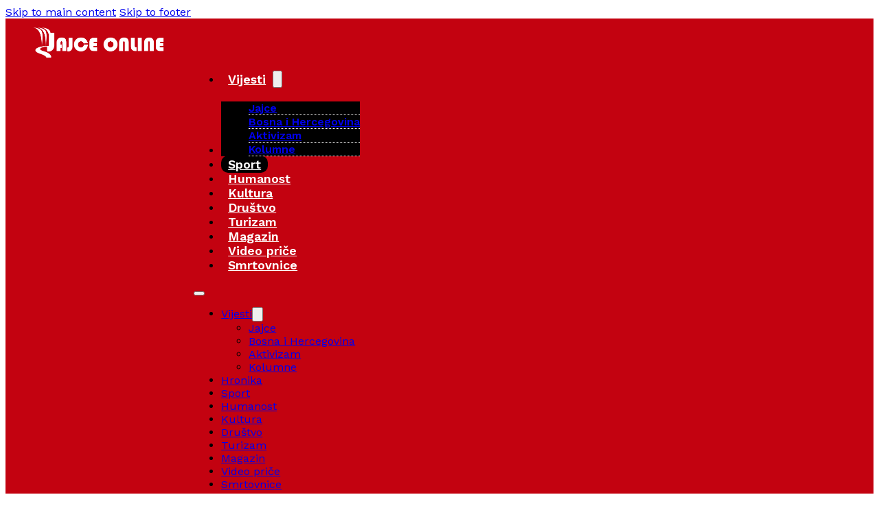

--- FILE ---
content_type: text/html; charset=UTF-8
request_url: https://jajce-online.com/trener-rudara-tukao-sudiju-na-terenu-pa-nastavio-u-tunelu/
body_size: 184587
content:
<!DOCTYPE html>
<html lang="bs-BA">
<head>
<meta charset="UTF-8">
<meta name="viewport" content="width=device-width, initial-scale=1">
<meta name='robots' content='index, follow, max-image-preview:large, max-snippet:-1, max-video-preview:-1' />

	<!-- This site is optimized with the Yoast SEO plugin v26.6 - https://yoast.com/wordpress/plugins/seo/ -->
	<title>Trener Rudara tukao sudiju na terenu pa nastavio u tunelu - Jajce Online</title>
	<link rel="canonical" href="https://jajce-online.com/trener-rudara-tukao-sudiju-na-terenu-pa-nastavio-u-tunelu/" />
	<meta property="og:locale" content="bs_BA" />
	<meta property="og:type" content="article" />
	<meta property="og:title" content="Trener Rudara tukao sudiju na terenu pa nastavio u tunelu - Jajce Online" />
	<meta property="og:description" content="Rudar Kakanj je na svom terenu izgubio od Tomislava u okviru 8. kola Prve lige FBiH (1:2), a nakon meča viđen je skandal kada je trener domaćih udario glavnog sudiju. Kako se navodi u zapisniku s utakmice koji je dostupan u Commet sistemu krovne kuće bh. fudbala, trener Rudara Bećir Mehanović šakom je udario glavnog [&hellip;]" />
	<meta property="og:url" content="https://jajce-online.com/trener-rudara-tukao-sudiju-na-terenu-pa-nastavio-u-tunelu/" />
	<meta property="og:site_name" content="Jajce Online" />
	<meta property="article:publisher" content="https://www.facebook.com/VijestiizJajca" />
	<meta property="article:published_time" content="2023-09-30T22:50:23+00:00" />
	<meta property="og:image" content="https://jajce-online.com/wp-content/uploads/2023/09/b_230930098.webp" />
	<meta property="og:image:width" content="800" />
	<meta property="og:image:height" content="533" />
	<meta property="og:image:type" content="image/webp" />
	<meta name="author" content="Jajce Online" />
	<meta name="twitter:card" content="summary_large_image" />
	<meta name="twitter:label1" content="Written by" />
	<meta name="twitter:data1" content="Jajce Online" />
	<meta name="twitter:label2" content="Est. reading time" />
	<meta name="twitter:data2" content="1 minuta" />
	<script type="application/ld+json" class="yoast-schema-graph">{"@context":"https://schema.org","@graph":[{"@type":"Article","@id":"https://jajce-online.com/trener-rudara-tukao-sudiju-na-terenu-pa-nastavio-u-tunelu/#article","isPartOf":{"@id":"https://jajce-online.com/trener-rudara-tukao-sudiju-na-terenu-pa-nastavio-u-tunelu/"},"author":{"name":"Jajce Online","@id":"https://jajce-online.com/#/schema/person/49e73c0eade98d1eee73046cca405b33"},"headline":"Trener Rudara tukao sudiju na terenu pa nastavio u tunelu","datePublished":"2023-09-30T22:50:23+00:00","mainEntityOfPage":{"@id":"https://jajce-online.com/trener-rudara-tukao-sudiju-na-terenu-pa-nastavio-u-tunelu/"},"wordCount":133,"publisher":{"@id":"https://jajce-online.com/#organization"},"image":{"@id":"https://jajce-online.com/trener-rudara-tukao-sudiju-na-terenu-pa-nastavio-u-tunelu/#primaryimage"},"thumbnailUrl":"https://jajce-online.com/wp-content/uploads/2023/09/b_230930098.webp","articleSection":["SPORT"],"inLanguage":"bs-BA"},{"@type":"WebPage","@id":"https://jajce-online.com/trener-rudara-tukao-sudiju-na-terenu-pa-nastavio-u-tunelu/","url":"https://jajce-online.com/trener-rudara-tukao-sudiju-na-terenu-pa-nastavio-u-tunelu/","name":"Trener Rudara tukao sudiju na terenu pa nastavio u tunelu - Jajce Online","isPartOf":{"@id":"https://jajce-online.com/#website"},"primaryImageOfPage":{"@id":"https://jajce-online.com/trener-rudara-tukao-sudiju-na-terenu-pa-nastavio-u-tunelu/#primaryimage"},"image":{"@id":"https://jajce-online.com/trener-rudara-tukao-sudiju-na-terenu-pa-nastavio-u-tunelu/#primaryimage"},"thumbnailUrl":"https://jajce-online.com/wp-content/uploads/2023/09/b_230930098.webp","datePublished":"2023-09-30T22:50:23+00:00","breadcrumb":{"@id":"https://jajce-online.com/trener-rudara-tukao-sudiju-na-terenu-pa-nastavio-u-tunelu/#breadcrumb"},"inLanguage":"bs-BA","potentialAction":[{"@type":"ReadAction","target":["https://jajce-online.com/trener-rudara-tukao-sudiju-na-terenu-pa-nastavio-u-tunelu/"]}]},{"@type":"ImageObject","inLanguage":"bs-BA","@id":"https://jajce-online.com/trener-rudara-tukao-sudiju-na-terenu-pa-nastavio-u-tunelu/#primaryimage","url":"https://jajce-online.com/wp-content/uploads/2023/09/b_230930098.webp","contentUrl":"https://jajce-online.com/wp-content/uploads/2023/09/b_230930098.webp","width":800,"height":533},{"@type":"BreadcrumbList","@id":"https://jajce-online.com/trener-rudara-tukao-sudiju-na-terenu-pa-nastavio-u-tunelu/#breadcrumb","itemListElement":[{"@type":"ListItem","position":1,"name":"Home","item":"https://jajce-online.com/"},{"@type":"ListItem","position":2,"name":"Trener Rudara tukao sudiju na terenu pa nastavio u tunelu"}]},{"@type":"WebSite","@id":"https://jajce-online.com/#website","url":"https://jajce-online.com/","name":"Jajce Online","description":"","publisher":{"@id":"https://jajce-online.com/#organization"},"potentialAction":[{"@type":"SearchAction","target":{"@type":"EntryPoint","urlTemplate":"https://jajce-online.com/?s={search_term_string}"},"query-input":{"@type":"PropertyValueSpecification","valueRequired":true,"valueName":"search_term_string"}}],"inLanguage":"bs-BA"},{"@type":"Organization","@id":"https://jajce-online.com/#organization","name":"Jajce Media","url":"https://jajce-online.com/","logo":{"@type":"ImageObject","inLanguage":"bs-BA","@id":"https://jajce-online.com/#/schema/logo/image/","url":"https://jajce-online.com/wp-content/uploads/marketing/Jajce-Online-logo.webp","contentUrl":"https://jajce-online.com/wp-content/uploads/marketing/Jajce-Online-logo.webp","width":850,"height":800,"caption":"Jajce Media"},"image":{"@id":"https://jajce-online.com/#/schema/logo/image/"},"sameAs":["https://www.facebook.com/VijestiizJajca","https://www.instagram.com/jajce_online/","https://www.youtube.com/channel/UCYBY3uAkVqDjHoXKkLENgtQ/videos"]},{"@type":"Person","@id":"https://jajce-online.com/#/schema/person/49e73c0eade98d1eee73046cca405b33","name":"Jajce Online","image":{"@type":"ImageObject","inLanguage":"bs-BA","@id":"https://jajce-online.com/#/schema/person/image/","url":"https://secure.gravatar.com/avatar/6a97c3502036e959a79b8fa1ff068c58d31563fe679a466719f9e3ab7ee68cb5?s=96&d=mm&r=g","contentUrl":"https://secure.gravatar.com/avatar/6a97c3502036e959a79b8fa1ff068c58d31563fe679a466719f9e3ab7ee68cb5?s=96&d=mm&r=g","caption":"Jajce Online"},"sameAs":["http://jajce-online.com"],"url":"https://jajce-online.com/author/portal-admin/"}]}</script>
	<!-- / Yoast SEO plugin. -->


<link rel='dns-prefetch' href='//stats.wp.com' />
<link rel='dns-prefetch' href='//fonts.googleapis.com' />
<link rel='dns-prefetch' href='//v0.wordpress.com' />
<link rel="alternate" type="application/rss+xml" title="Jajce Online &raquo; novosti" href="https://jajce-online.com/feed/" />
<link rel="alternate" type="application/rss+xml" title="Jajce Online &raquo;  novosti o komentarima" href="https://jajce-online.com/comments/feed/" />
<link rel="alternate" title="oEmbed (JSON)" type="application/json+oembed" href="https://jajce-online.com/wp-json/oembed/1.0/embed?url=https%3A%2F%2Fjajce-online.com%2Ftrener-rudara-tukao-sudiju-na-terenu-pa-nastavio-u-tunelu%2F" />
<link rel="alternate" title="oEmbed (XML)" type="text/xml+oembed" href="https://jajce-online.com/wp-json/oembed/1.0/embed?url=https%3A%2F%2Fjajce-online.com%2Ftrener-rudara-tukao-sudiju-na-terenu-pa-nastavio-u-tunelu%2F&#038;format=xml" />
<link rel="preconnect" href="https://fonts.gstatic.com/" crossorigin><style id='wp-img-auto-sizes-contain-inline-css'>
img:is([sizes=auto i],[sizes^="auto," i]){contain-intrinsic-size:3000px 1500px}
/*# sourceURL=wp-img-auto-sizes-contain-inline-css */
</style>
<style id='classic-theme-styles-inline-css'>
/*! This file is auto-generated */
.wp-block-button__link{color:#fff;background-color:#32373c;border-radius:9999px;box-shadow:none;text-decoration:none;padding:calc(.667em + 2px) calc(1.333em + 2px);font-size:1.125em}.wp-block-file__button{background:#32373c;color:#fff;text-decoration:none}
/*# sourceURL=/wp-includes/css/classic-themes.min.css */
</style>
<link rel='stylesheet' id='bricks-frontend-css' href='https://jajce-online.com/wp-content/themes/bricks/assets/css/frontend-layer.min.css?ver=1765438653' media='all' />
<link rel='stylesheet' id='bricks-child-css' href='https://jajce-online.com/wp-content/themes/bricks-child/style.css?ver=1765576352' media='all' />
<link rel='stylesheet' id='bricks-font-awesome-6-brands-css' href='https://jajce-online.com/wp-content/themes/bricks/assets/css/libs/font-awesome-6-brands-layer.min.css?ver=1765438653' media='all' />
<link rel='stylesheet' id='bricks-font-awesome-6-css' href='https://jajce-online.com/wp-content/themes/bricks/assets/css/libs/font-awesome-6-layer.min.css?ver=1765438653' media='all' />
<link rel='stylesheet' id='bricks-themify-icons-css' href='https://jajce-online.com/wp-content/themes/bricks/assets/css/libs/themify-icons-layer.min.css?ver=1765438653' media='all' />
<style id='bricks-frontend-inline-inline-css'>
html {scroll-behavior: smooth}:root {} .brxe-container {width: 1240px} .woocommerce main.site-main {width: 1240px} #brx-content.wordpress {width: 1240px} .brxe-section {padding-right: 10px; padding-left: 10px} body {font-size: 16px; font-family: "Work Sans"} h1, h2, h3, h4, h5, h6 {font-family: "Work Sans"}@media (max-width: 767px) { .brxe-section {padding-right: 20px; padding-left: 20px}}@media (max-width: 478px) {.temperature-box.brxe-div {display: flex; flex-direction: row}}:root {--bricks-color-vsafym: #c30210;--bricks-color-izopct: #000000;--bricks-color-kdggzj: #ffffff;--bricks-color-kswkfe: #e02432;--bricks-color-jjyqud: #111111;--bricks-color-fusdvg: #2c9e1c;--bricks-color-fwsupm: #dddddd;}#brxe-jidfcg:not(.tag), #brxe-jidfcg img {object-fit: contain}#brxe-jidfcg {height: 50px; width: auto}#brxe-ieifht {display: flex; column-gap: 5px; align-items: center; width: 20%}@media (max-width: 767px) {#brxe-ieifht {order: 1; width: 50%}}@media (max-width: 478px) {#brxe-ieifht {width: 40%}}@layer bricks {@media (max-width: 767px) {#brxe-pvnjce .bricks-nav-menu-wrapper { display: none; }#brxe-pvnjce .bricks-mobile-menu-toggle { display: block; }}}#brxe-pvnjce .bricks-nav-menu > li > a {font-size: 18px; color: var(--bricks-color-kdggzj); font-weight: 600; font-family: "Work Sans"; line-height: 1.2; padding-top: 2px; padding-right: 10px; padding-bottom: 2px; padding-left: 10px; justify-content: flex-start}#brxe-pvnjce .bricks-nav-menu > li > .brx-submenu-toggle > * {font-size: 18px; color: var(--bricks-color-kdggzj); font-weight: 600; font-family: "Work Sans"; line-height: 1.2; padding-top: 2px; padding-right: 10px; padding-bottom: 2px; padding-left: 10px}#brxe-pvnjce .bricks-nav-menu > li {margin-left: 0}#brxe-pvnjce .bricks-nav-menu {gap: 10px}#brxe-pvnjce .bricks-nav-menu > li:hover > a {border-radius: 10px; background-color: var(--bricks-color-izopct)}#brxe-pvnjce .bricks-nav-menu > li:hover > .brx-submenu-toggle {border-radius: 10px; background-color: var(--bricks-color-izopct)}#brxe-pvnjce .bricks-nav-menu .brx-submenu-toggle button {margin-left: 0; padding-top: 0; padding-right: 10px; padding-bottom: 0; padding-left: 0}#brxe-pvnjce .bricks-nav-menu .sub-menu {background-color: var(--bricks-color-izopct)}#brxe-pvnjce .bricks-nav-menu > li > .brx-submenu-toggle {justify-content: flex-start}#brxe-pvnjce .bricks-nav-menu .sub-menu > li {border-bottom: 1px dotted var(--bricks-color-kdggzj)}#brxe-pvnjce .bricks-nav-menu .sub-menu a {padding-top: 10px; padding-bottom: 10px}#brxe-pvnjce .bricks-nav-menu .sub-menu button {padding-top: 10px; padding-bottom: 10px}#brxe-pvnjce .bricks-nav-menu .sub-menu > li > a {font-family: "Work Sans"; font-weight: 600; line-height: 1.2}#brxe-pvnjce .bricks-nav-menu .sub-menu > li > .brx-submenu-toggle > * {font-family: "Work Sans"; font-weight: 600; line-height: 1.2}#brxe-pvnjce .bricks-nav-menu > li > .sub-menu {transform: translateY(20px)}#brxe-pvnjce .bricks-nav-menu > li > .brx-megamenu {transform: translateY(20px)}#brxe-pvnjce .bricks-nav-menu .sub-menu > .current-menu-item > a {background-color: var(--bricks-color-vsafym)}#brxe-pvnjce .bricks-nav-menu .sub-menu > .current-menu-item > .brx-submenu-toggle {background-color: var(--bricks-color-vsafym)}#brxe-pvnjce .bricks-nav-menu .sub-menu > .current-menu-ancestor > a {background-color: var(--bricks-color-vsafym)}#brxe-pvnjce .bricks-nav-menu .sub-menu > .current-menu-ancestor > .brx-submenu-toggle {background-color: var(--bricks-color-vsafym)}#brxe-pvnjce .bricks-nav-menu .sub-menu .menu-item:hover {background-color: var(--bricks-color-vsafym)}#brxe-pvnjce .bricks-nav-menu > .current-menu-item > a {background-color: var(--bricks-color-izopct)}#brxe-pvnjce .bricks-nav-menu > .current-menu-item > .brx-submenu-toggle {background-color: var(--bricks-color-izopct)}#brxe-pvnjce .bricks-nav-menu > .current-menu-parent > a {background-color: var(--bricks-color-izopct); border-radius: 10px}#brxe-pvnjce .bricks-nav-menu > .current-menu-parent > .brx-submenu-toggle {background-color: var(--bricks-color-izopct); border-radius: 10px}#brxe-pvnjce .bricks-nav-menu > .current-menu-ancestor > a {background-color: var(--bricks-color-izopct); border-radius: 10px}#brxe-pvnjce .bricks-nav-menu > .current-menu-ancestor > .brx-submenu-toggle {background-color: var(--bricks-color-izopct); border-radius: 10px}#brxe-pvnjce .bricks-nav-menu .current-menu-item > a {border-radius: 10px}#brxe-pvnjce .bricks-nav-menu .current-menu-item > .brx-submenu-toggle {border-radius: 10px}@media (max-width: 991px) {#brxe-pvnjce .bricks-nav-menu > li > a {font-size: 16px}#brxe-pvnjce .bricks-nav-menu > li > .brx-submenu-toggle > * {font-size: 16px}}@media (max-width: 767px) {#brxe-pvnjce .bricks-mobile-menu-wrapper {width: 80%; justify-content: center}#brxe-pvnjce .bricks-mobile-menu-wrapper:before {background-color: var(--bricks-color-vsafym)}#brxe-pvnjce .bricks-mobile-menu-overlay {background-color: rgba(0, 0, 0, 0.77)}#brxe-pvnjce .bricks-mobile-menu > li > a {padding-top: 10px; padding-bottom: 10px; font-size: 18px; line-height: 1.2}#brxe-pvnjce .bricks-mobile-menu > li > .brx-submenu-toggle > * {padding-top: 10px; padding-bottom: 10px; font-size: 18px; line-height: 1.2}#brxe-pvnjce .bricks-mobile-menu [aria-current="page"] {color: var(--bricks-color-kdggzj); font-weight: 800}#brxe-pvnjce .bricks-mobile-menu [aria-current="page"] + button {color: var(--bricks-color-kdggzj); font-weight: 800}#brxe-pvnjce .bricks-mobile-menu > .current-menu-item > a {color: var(--bricks-color-kdggzj); font-weight: 800}#brxe-pvnjce .bricks-mobile-menu > .current-menu-parent > a {color: var(--bricks-color-kdggzj); font-weight: 800}#brxe-pvnjce .bricks-mobile-menu > .current-menu-item > .brx-submenu-toggle > * {color: var(--bricks-color-kdggzj); font-weight: 800}#brxe-pvnjce .bricks-mobile-menu > .current-menu-parent > .brx-submenu-toggle > * {color: var(--bricks-color-kdggzj); font-weight: 800}#brxe-pvnjce .bricks-mobile-menu .sub-menu > .menu-item > a {padding-top: 10px; padding-bottom: 10px}#brxe-pvnjce .bricks-mobile-menu .sub-menu > .menu-item > .brx-submenu-toggle > * {padding-top: 10px; padding-bottom: 10px}#brxe-pvnjce .bricks-mobile-menu .sub-menu > li > a {font-size: 18px; line-height: 1.2}#brxe-pvnjce .bricks-mobile-menu .sub-menu > li > .brx-submenu-toggle > * {font-size: 18px; line-height: 1.2}#brxe-pvnjce .bricks-mobile-menu .sub-menu > .current-menu-item > a {font-weight: 800; color: var(--bricks-color-kdggzj)}#brxe-pvnjce .bricks-mobile-menu .sub-menu > .current-menu-item > .brx-submenu-toggle > * {font-weight: 800; color: var(--bricks-color-kdggzj)}#brxe-pvnjce .bricks-mobile-menu-toggle {width: 40px !important; color: var(--bricks-color-kdggzj)}#brxe-pvnjce .bricks-mobile-menu-toggle .bar-top {width: 40px !important}#brxe-pvnjce .bricks-mobile-menu-toggle .bar-center {width: 40px !important}#brxe-pvnjce .bricks-mobile-menu-toggle .bar-bottom {width: 40px !important}#brxe-pvnjce.show-mobile-menu .bricks-mobile-menu-toggle {color: var(--bricks-color-kdggzj) !important}#brxe-pvnjce .bricks-mobile-menu > li > a:hover {background-color: var(--bricks-color-izopct)}#brxe-pvnjce .bricks-mobile-menu > li > .brx-submenu-toggle:hover {background-color: var(--bricks-color-izopct)}#brxe-pvnjce .bricks-mobile-menu > li > a[aria-current="page"] {background-color: var(--bricks-color-izopct)}#brxe-pvnjce .bricks-mobile-menu > .current-menu-item > .brx-submenu-toggle {background-color: var(--bricks-color-izopct)}#brxe-pvnjce .bricks-mobile-menu .sub-menu > .menu-item > a[aria-current="page"] {background-color: var(--bricks-color-izopct)}#brxe-pvnjce .bricks-mobile-menu .sub-menu .current-menu-item > .brx-submenu-toggle {background-color: var(--bricks-color-izopct)}#brxe-pvnjce .bricks-mobile-menu .sub-menu > .menu-item > a:hover {background-color: var(--bricks-color-izopct)}#brxe-pvnjce .bricks-mobile-menu .sub-menu > .menu-item > .brx-submenu-toggle:hover {background-color: var(--bricks-color-izopct)}}@media (max-width: 478px) {#brxe-pvnjce .bricks-mobile-menu-wrapper {width: 80%}#brxe-pvnjce .bricks-mobile-menu-wrapper:before {background-color: var(--bricks-color-vsafym)}#brxe-pvnjce .bricks-mobile-menu-overlay {background-color: rgba(0, 0, 0, 0.78)}#brxe-pvnjce .bricks-mobile-menu > li > a {line-height: 1.4; font-size: 18px; font-weight: 500; padding-top: 10px; padding-bottom: 10px}#brxe-pvnjce .bricks-mobile-menu > li > .brx-submenu-toggle > * {line-height: 1.4; font-size: 18px; font-weight: 500; padding-top: 10px; padding-bottom: 10px}#brxe-pvnjce .bricks-mobile-menu .sub-menu > .menu-item > a {padding-top: 10px; padding-bottom: 10px}#brxe-pvnjce .bricks-mobile-menu .sub-menu > .menu-item > .brx-submenu-toggle > * {padding-top: 10px; padding-bottom: 10px}#brxe-pvnjce .bricks-mobile-menu .sub-menu > li > a {font-size: 18px; line-height: 1.4}#brxe-pvnjce .bricks-mobile-menu .sub-menu > li > .brx-submenu-toggle > * {font-size: 18px; line-height: 1.4}#brxe-pvnjce .bricks-mobile-menu-toggle {color: var(--bricks-color-kdggzj); width: 40px !important}#brxe-pvnjce .bricks-mobile-menu-toggle .bar-top {width: 40px !important}#brxe-pvnjce .bricks-mobile-menu-toggle .bar-center {width: 40px !important}#brxe-pvnjce .bricks-mobile-menu-toggle .bar-bottom {width: 40px !important}#brxe-pvnjce.show-mobile-menu .bricks-mobile-menu-toggle {color: var(--bricks-color-kdggzj) !important}#brxe-pvnjce .bricks-mobile-menu .sub-menu > .menu-item > a:hover {background-color: var(--bricks-color-izopct)}#brxe-pvnjce .bricks-mobile-menu .sub-menu > .menu-item > .brx-submenu-toggle:hover {background-color: var(--bricks-color-izopct)}#brxe-pvnjce .bricks-mobile-menu .sub-menu > .menu-item > a[aria-current="page"] {background-color: var(--bricks-color-izopct)}#brxe-pvnjce .bricks-mobile-menu .sub-menu .current-menu-item > .brx-submenu-toggle {background-color: var(--bricks-color-izopct)}}#brxe-cysupt {width: 60%; display: flex; flex-direction: column; align-items: center; justify-content: center}@media (max-width: 767px) {#brxe-cysupt {order: 3; width: 16%; align-items: flex-end}}#brxe-esfvwt button {color: var(--bricks-color-kdggzj); font-size: 26px; font-weight: 600; line-height: 1}#brxe-esfvwt .bricks-search-overlay {background-color: rgba(0, 0, 0, 0.78)}#brxe-esfvwt .title {color: var(--bricks-color-kdggzj)}@media (max-width: 478px) {#brxe-esfvwt form {padding-right: 20px; padding-left: 20px}}#brxe-qqndgo {color: var(--bricks-color-kdggzj); fill: var(--bricks-color-kdggzj); font-size: 25px}#brxe-mbxhdo {color: var(--bricks-color-kdggzj); font-size: 22px; line-height: 1.2}@media (max-width: 991px) {#brxe-mbxhdo {font-size: 18px}}#brxe-hpjjff {display: flex; align-items: center; column-gap: 5px}@media (max-width: 478px) {#brxe-hpjjff {flex-direction: row}}#brxe-aqsibn {display: flex; column-gap: 2%; width: 20%; justify-content: flex-end}@media (max-width: 767px) {#brxe-aqsibn {order: 2; width: 30%}}@media (max-width: 478px) {#brxe-aqsibn {width: 40%}}#brxe-qtfthl {width: 100%; flex-direction: row; justify-content: space-between; align-items: center}@media (max-width: 767px) {#brxe-qtfthl {column-gap: 2%}}#brxe-fotpmk {background-color: var(--bricks-color-vsafym); padding-top: 10px; padding-right: 40px; padding-bottom: 10px; padding-left: 40px}@media (max-width: 991px) {#brxe-fotpmk {padding-right: 10px; padding-left: 10px}}#brxe-rdrlha {align-items: center}#brxe-flmshb {margin-top: 50px}.banner-section:has(> .brxe-container:empty) { display: none;}#brxe-saelih {color: var(--bricks-color-kswkfe); font-family: "Work Sans"; font-size: 18px; font-weight: 600; line-height: 1.2}@media (max-width: 478px) {#brxe-saelih {font-size: 14px}}#brxe-kejekz {color: var(--bricks-color-izopct); font-family: "Work Sans"; font-size: 52px; font-weight: 800; line-height: 1.1}@media (max-width: 991px) {#brxe-kejekz {font-size: 42px}}@media (max-width: 478px) {#brxe-kejekz {font-size: 36px}}#brxe-slkluf {font-family: "Work Sans"}#brxe-ndminn {font-family: "Work Sans"}#brxe-nycjra {display: flex; column-gap: 10px}@media (max-width: 478px) {#brxe-nycjra {width: 100%; flex-direction: column}}#brxe-eeyhkq li:nth-child(1) a {background-color: var(--bricks-color-vsafym); color: var(--bricks-color-kdggzj)}#brxe-eeyhkq li:nth-child(1) a:hover {background-color: var(--bricks-color-izopct)}#brxe-eeyhkq li:nth-child(2) a {background-color: var(--bricks-color-vsafym); color: var(--bricks-color-kdggzj)}#brxe-eeyhkq li:nth-child(2) a:hover {background-color: var(--bricks-color-izopct)}#brxe-eeyhkq li:nth-child(3) a {background-color: var(--bricks-color-vsafym); color: var(--bricks-color-kdggzj)}#brxe-eeyhkq li:nth-child(3) a:hover {background-color: var(--bricks-color-izopct)}#brxe-eeyhkq li:nth-child(4) a {background-color: var(--bricks-color-vsafym); color: var(--bricks-color-kdggzj)}#brxe-eeyhkq li:nth-child(4) a:hover {background-color: var(--bricks-color-izopct)}#brxe-eeyhkq li {margin-right: 10px}#brxe-ewqxkz {font-size: 20px; color: var(--bricks-color-kdggzj); fill: var(--bricks-color-kdggzj)}#brxe-dmfadf {display: flex; align-items: center; flex-direction: column; justify-content: center; width: 30px; height: 30px; background-color: var(--bricks-color-vsafym); border-radius: 50%}#brxe-dmfadf:hover {background-color: var(--bricks-color-izopct)}#brxe-riusix {display: flex}#brxe-wqftef {display: flex; justify-content: space-between; align-items: center}@media (max-width: 478px) {#brxe-wqftef {flex-wrap: wrap; row-gap: 10px}}#brxe-tdarbb {height: auto; border-radius: 10px; width: 100%}#brxe-tdarbb:not(.tag), #brxe-tdarbb img {object-fit: contain}#brxe-hgkvct {margin-top: 10px; margin-bottom: 10px}#brxe-smubam {color: var(--bricks-color-izopct); font-size: 18px; font-family: "Work Sans"}.related-articles {margin-bottom:15px; display: grid; grid-template-columns: 1fr 1fr; grid-gap: 20px;} .related-article { display: flex; align-items: flex-start; text-align: left;border:1px solid #C30110;border-radius:3px} .related-naslov h2 {color:#C30110 !important;margin-bottom:10px;font-size:22px; line-height:1.2;} .related-article-image { flex: 0 0 25%; margin-right: 15px; line-height:0 !important;} .related-article-image img { width: 100%; border-radius:3px 0px 0px 3px;} .related-article-title { flex: 1; padding-top:5px;margin-top:0px;margin-bottom:0px;padding-bottom:5px;font-size:20px; line-height:1.2; font-family:inherit;} .related-article-title a { color: #000 !important;} .related-article-title a:hover {color:#C30110 !important;}@media (max-width: 767px) {.related-articles { grid-template-columns: 1fr !important; }.related-article-title {font-size:20px !important;line-height:1.2;margin:0px 5px 0px 5px;}.related-article-image {display:none;}}#brxe-kiywcj {font-weight: 500; font-family: "Work Sans"; margin-top: 20px}#brxe-hwjwfc {font-family: "Work Sans"; margin-right: 10px}#brxe-xcyofq li:nth-child(1) a {background-color: var(--bricks-color-vsafym); color: var(--bricks-color-kdggzj)}#brxe-xcyofq li:nth-child(1) a:hover {background-color: var(--bricks-color-izopct)}#brxe-xcyofq li:nth-child(2) a {background-color: var(--bricks-color-vsafym); color: var(--bricks-color-kdggzj)}#brxe-xcyofq li:nth-child(2) a:hover {background-color: var(--bricks-color-izopct)}#brxe-xcyofq li:nth-child(3) a {background-color: var(--bricks-color-vsafym); color: var(--bricks-color-kdggzj)}#brxe-xcyofq li:nth-child(3) a:hover {background-color: var(--bricks-color-izopct)}#brxe-xcyofq li:nth-child(4) a {background-color: var(--bricks-color-vsafym); color: var(--bricks-color-kdggzj)}#brxe-xcyofq li:nth-child(4) a:hover {background-color: var(--bricks-color-izopct)}#brxe-xcyofq li {margin-right: 10px}#brxe-lqmmyj {font-size: 20px; color: var(--bricks-color-kdggzj); fill: var(--bricks-color-kdggzj)}#brxe-lkscqf {display: flex; align-items: center; flex-direction: column; justify-content: center; width: 30px; height: 30px; background-color: var(--bricks-color-vsafym); border-radius: 50%}#brxe-lkscqf:hover {background-color: var(--bricks-color-izopct)}#brxe-ojeejg {display: flex}@media (max-width: 478px) {#brxe-ojeejg {width: 100%}}#brxe-wiinbx {font-family: "Work Sans"; color: var(--bricks-color-kdggzj); background-image: linear-gradient(90deg, #000000, #111111); padding-top: 2px; padding-right: 10px; padding-bottom: 2px; padding-left: 10px; border-radius: 10px}#brxe-wiinbx:hover {background-image: linear-gradient(90deg, #c30210, #e02432)}#brxe-mtmshs {display: flex; column-gap: 10px}#brxe-zynuez {display: flex; justify-content: space-between; align-items: center; margin-top: 20px}@media (max-width: 478px) {#brxe-zynuez {flex-wrap: wrap; row-gap: 10px}}#brxe-sduscu {margin-top: 30px}#brxe-jqwcyh {width: 65%; row-gap: 10px; display: flex; flex-direction: column}@media (max-width: 991px) {#brxe-jqwcyh {width: 80%}}@media (max-width: 767px) {#brxe-jqwcyh {width: 100%}}#brxe-jkztoh {align-items: center}#brxe-dmovvw {padding-top: 50px; padding-bottom: 60px}@media (max-width: 478px) {#brxe-dmovvw {padding-top: 30px; padding-bottom: 30px}}#brxe-kxsjvi.horizontal .line {border-top-color: var(--bricks-color-vsafym); border-top-width: 2px}#brxe-kxsjvi.vertical .line {border-right-color: var(--bricks-color-vsafym)}#brxe-kxsjvi .icon {color: var(--bricks-color-vsafym)}#brxe-kxsjvi .line {height: 2px}#brxe-dypqxg {font-family: "Work Sans"; font-weight: 800; font-size: 52px; line-height: 1.1; color: var(--bricks-color-izopct); min-width: 18%}@media (max-width: 991px) {#brxe-dypqxg {font-size: 42px}}@media (max-width: 478px) {#brxe-dypqxg {font-size: 36px}}#brxe-nlzwdk {flex-direction: column; align-items: center; column-gap: 2%; row-gap: 30px}.brxe-tziltl .brxe-nsoedi.brxe-image {height: 220px; width: 100%; border-radius: 10px; overflow: hidden}.brxe-tziltl .brxe-nsoedi.brxe-image:not(.tag), .brxe-tziltl .brxe-nsoedi.brxe-image img {object-fit: cover}.brxe-tziltl .brxe-nsoedi.brxe-image:hover {position: relative}:where(.brxe-tziltl .brxe-nsoedi.brxe-image:hover > *:not(figcaption)) {position: relative}.brxe-tziltl .brxe-nsoedi.brxe-image:hover::before {background-image: linear-gradient(rgba(17, 17, 17, 0.17), rgba(17, 17, 17, 0.17)); position: absolute; content: ""; top: 0; right: 0; bottom: 0; left: 0; pointer-events: none}.brxe-tziltl .brxe-xcuufb.brxe-text-basic {font-size: 14px; font-family: "Work Sans"; color: var(--bricks-color-kdggzj); background-image: linear-gradient(#000000, #111111); padding-top: 2px; padding-right: 10px; padding-bottom: 2px; padding-left: 10px; border-radius: 0 10px 0 10px; position: absolute; bottom: 0px; left: 0px}.brxe-tziltl .brxe-jvpute.brxe-div {display: flex; flex-direction: column; position: relative; align-items: flex-start}.brxe-tziltl .brxe-yzmqez.brxe-text-basic {color: var(--bricks-color-kswkfe); font-family: "Work Sans"; font-size: 14px; font-weight: 600; line-height: 1.2}.brxe-tziltl .brxe-iguetn.brxe-heading {font-family: "Work Sans"; font-weight: 800; color: var(--bricks-color-izopct); font-size: 26px; line-height: 1.2}.brxe-tziltl .brxe-iguetn.brxe-heading:hover {color: var(--bricks-color-vsafym)}@media (max-width: 991px) {.brxe-tziltl .brxe-iguetn.brxe-heading {font-size: 22px}}.brxe-tziltl.brxe-div {width: 32%; row-gap: 5px; display: flex; flex-direction: column}@media (max-width: 767px) {.brxe-tziltl.brxe-div {width: 49%}}@media (max-width: 478px) {.brxe-tziltl.brxe-div {width: 100%}}#brxe-posiwe {flex-direction: row; column-gap: 2%; flex-wrap: wrap; row-gap: 20px}#istaknutetri {margin-top: 30px; margin-bottom: 70px; row-gap: 30px}#brxe-wtmubc {align-items: center}#brxe-dttvxb {margin-top: 50px; margin-bottom: 50px}.banner-section:has(> .brxe-container:empty) { display: none;}#brxe-rsoqop {width: 15px; height: 15px; border-radius: 50%; background-color: var(--bricks-color-fusdvg)}#brxe-azixtu {color: var(--bricks-color-kdggzj)}@media (max-width: 991px) {#brxe-azixtu {font-size: 16px; line-height: 1.4}}#brxe-kpurqv {width: 20%; display: flex; column-gap: 10px; align-items: center}@media (max-width: 991px) {#brxe-kpurqv {width: 50%; justify-content: center}}@media (max-width: 478px) {#brxe-kpurqv {width: 100%}}#brxe-yugkqh .bricks-nav-menu > li > a {color: var(--bricks-color-kdggzj)}#brxe-yugkqh .bricks-nav-menu > li > .brx-submenu-toggle > * {color: var(--bricks-color-kdggzj)}#brxe-yugkqh .bricks-nav-menu > li {margin-left: 0}#brxe-yugkqh .bricks-nav-menu {gap: 25px}#brxe-yugkqh .bricks-nav-menu > li:hover > a {color: var(--bricks-color-vsafym)}#brxe-yugkqh .bricks-nav-menu > li:hover > .brx-submenu-toggle > * {color: var(--bricks-color-vsafym)}@media (max-width: 991px) {#brxe-yugkqh .bricks-nav-menu > li > a {font-size: 16px}#brxe-yugkqh .bricks-nav-menu > li > .brx-submenu-toggle > * {font-size: 16px}}@media (max-width: 478px) {#brxe-yugkqh .bricks-nav-menu {flex-direction: column; gap: 10px}#brxe-yugkqh .bricks-nav-menu > li > a {justify-content: center}#brxe-yugkqh .bricks-nav-menu > li > .brx-submenu-toggle {justify-content: center}}#brxe-aoqpqa {width: 60%; display: flex; flex-direction: column; align-items: center; justify-content: center}@media (max-width: 991px) {#brxe-aoqpqa {width: 100%}}#brxe-abcrdq {color: var(--bricks-color-kdggzj); fill: var(--bricks-color-kdggzj); font-size: 25px}#brxe-abcrdq:hover {color: var(--bricks-color-vsafym); fill: var(--bricks-color-vsafym)}#brxe-vqjmjr {color: var(--bricks-color-kdggzj); fill: var(--bricks-color-kdggzj); font-size: 25px}#brxe-vqjmjr:hover {color: var(--bricks-color-vsafym); fill: var(--bricks-color-vsafym)}#brxe-hihpho {color: var(--bricks-color-kdggzj); fill: var(--bricks-color-kdggzj); font-size: 25px}#brxe-hihpho:hover {color: var(--bricks-color-vsafym); fill: var(--bricks-color-vsafym)}#brxe-sxijdx {width: 20%; column-gap: 15px; display: flex; justify-content: flex-end}@media (max-width: 767px) {#brxe-sxijdx {justify-content: center}}@media (max-width: 478px) {#brxe-sxijdx {width: 100%}}#brxe-cktkxo {flex-direction: row; align-items: center}@media (max-width: 991px) {#brxe-cktkxo {flex-direction: column; row-gap: 20px}}#brxe-dzlnxn {color: var(--bricks-color-kdggzj); font-size: 16px}#brxe-ytyqjs {align-items: center}@media (max-width: 478px) {#brxe-ytyqjs {text-align: center; line-height: 1.4}}#brxe-fppebl {background-color: var(--bricks-color-izopct); padding-top: 60px; padding-bottom: 60px; row-gap: 40px}
/*# sourceURL=bricks-frontend-inline-inline-css */
</style>
<link rel='stylesheet' id='bricks-google-fonts-css' href='https://fonts.googleapis.com/css2?family=Work+Sans:ital,wght@0,100;0,200;0,300;0,400;0,500;0,600;0,700;0,800;0,900;1,100;1,200;1,300;1,400;1,500;1,600;1,700;1,800;1,900&#038;display=swap' media='all' />
<link rel="https://api.w.org/" href="https://jajce-online.com/wp-json/" /><link rel="alternate" title="JSON" type="application/json" href="https://jajce-online.com/wp-json/wp/v2/posts/35152" /><link rel="EditURI" type="application/rsd+xml" title="RSD" href="https://jajce-online.com/xmlrpc.php?rsd" />
<meta name="generator" content="WordPress 6.9" />
<link rel='shortlink' href='https://jajce-online.com/?p=35152' />
	<style>img#wpstats{display:none}</style>
		<!-- Google tag (gtag.js) -->
<script async src="https://www.googletagmanager.com/gtag/js?id=G-6YB52K7ET6"></script>
<script>
  window.dataLayer = window.dataLayer || [];
  function gtag(){dataLayer.push(arguments);}
  gtag('js', new Date());

  gtag('config', 'G-6YB52K7ET6');
</script>


<link rel="icon" href="https://jajce-online.com/wp-content/uploads/marketing/favicon-jajce-online-150x150.webp" sizes="32x32" />
<link rel="icon" href="https://jajce-online.com/wp-content/uploads/marketing/favicon-jajce-online.webp" sizes="192x192" />
<link rel="apple-touch-icon" href="https://jajce-online.com/wp-content/uploads/marketing/favicon-jajce-online.webp" />
<meta name="msapplication-TileImage" content="https://jajce-online.com/wp-content/uploads/marketing/favicon-jajce-online.webp" />

<meta property="og:url" content="https://jajce-online.com/trener-rudara-tukao-sudiju-na-terenu-pa-nastavio-u-tunelu/" />
<meta property="og:site_name" content="Jajce Online" />
<meta property="og:title" content="Trener Rudara tukao sudiju na terenu pa nastavio u tunelu" />
<meta property="og:description" content="Rudar Kakanj je na svom terenu izgubio od Tomislava u okviru 8. kola Prve lige FBiH (1:2), a nakon meča viđen je skandal kada je trener domaćih udario glavnog sudiju. Kako se navodi u zapisniku s utakmice koji je dostupan u Commet sistemu krovne kuće bh. fudbala, trener Rudara Bećir Mehanović šakom je udario glavnog [&hellip;]" />
<meta property="og:image" content="https://jajce-online.com/wp-content/uploads/2023/09/b_230930098.webp" />
<meta property="og:type" content="article" />
<style>
.ai-viewports                 {--ai: 1;}
.ai-viewport-3                { display: none !important;}
.ai-viewport-2                { display: none !important;}
.ai-viewport-1                { display: inherit !important;}
.ai-viewport-0                { display: none !important;}
@media (min-width: 768px) and (max-width: 979px) {
.ai-viewport-1                { display: none !important;}
.ai-viewport-2                { display: inherit !important;}
}
@media (max-width: 767px) {
.ai-viewport-1                { display: none !important;}
.ai-viewport-3                { display: inherit !important;}
}
.ai-rotate {position: relative;}
.ai-rotate-hidden {visibility: hidden;}
.ai-rotate-hidden-2 {position: absolute; top: 0; left: 0; width: 100%; height: 100%;}
.ai-list-data, .ai-ip-data, .ai-filter-check, .ai-fallback, .ai-list-block, .ai-list-block-ip, .ai-list-block-filter {visibility: hidden; position: absolute; width: 50%; height: 1px; top: -1000px; z-index: -9999; margin: 0px!important;}
.ai-list-data, .ai-ip-data, .ai-filter-check, .ai-fallback {min-width: 1px;}
</style>
<style id='global-styles-inline-css'>
:root{--wp--preset--aspect-ratio--square: 1;--wp--preset--aspect-ratio--4-3: 4/3;--wp--preset--aspect-ratio--3-4: 3/4;--wp--preset--aspect-ratio--3-2: 3/2;--wp--preset--aspect-ratio--2-3: 2/3;--wp--preset--aspect-ratio--16-9: 16/9;--wp--preset--aspect-ratio--9-16: 9/16;--wp--preset--color--black: #000000;--wp--preset--color--cyan-bluish-gray: #abb8c3;--wp--preset--color--white: #ffffff;--wp--preset--color--pale-pink: #f78da7;--wp--preset--color--vivid-red: #cf2e2e;--wp--preset--color--luminous-vivid-orange: #ff6900;--wp--preset--color--luminous-vivid-amber: #fcb900;--wp--preset--color--light-green-cyan: #7bdcb5;--wp--preset--color--vivid-green-cyan: #00d084;--wp--preset--color--pale-cyan-blue: #8ed1fc;--wp--preset--color--vivid-cyan-blue: #0693e3;--wp--preset--color--vivid-purple: #9b51e0;--wp--preset--gradient--vivid-cyan-blue-to-vivid-purple: linear-gradient(135deg,rgb(6,147,227) 0%,rgb(155,81,224) 100%);--wp--preset--gradient--light-green-cyan-to-vivid-green-cyan: linear-gradient(135deg,rgb(122,220,180) 0%,rgb(0,208,130) 100%);--wp--preset--gradient--luminous-vivid-amber-to-luminous-vivid-orange: linear-gradient(135deg,rgb(252,185,0) 0%,rgb(255,105,0) 100%);--wp--preset--gradient--luminous-vivid-orange-to-vivid-red: linear-gradient(135deg,rgb(255,105,0) 0%,rgb(207,46,46) 100%);--wp--preset--gradient--very-light-gray-to-cyan-bluish-gray: linear-gradient(135deg,rgb(238,238,238) 0%,rgb(169,184,195) 100%);--wp--preset--gradient--cool-to-warm-spectrum: linear-gradient(135deg,rgb(74,234,220) 0%,rgb(151,120,209) 20%,rgb(207,42,186) 40%,rgb(238,44,130) 60%,rgb(251,105,98) 80%,rgb(254,248,76) 100%);--wp--preset--gradient--blush-light-purple: linear-gradient(135deg,rgb(255,206,236) 0%,rgb(152,150,240) 100%);--wp--preset--gradient--blush-bordeaux: linear-gradient(135deg,rgb(254,205,165) 0%,rgb(254,45,45) 50%,rgb(107,0,62) 100%);--wp--preset--gradient--luminous-dusk: linear-gradient(135deg,rgb(255,203,112) 0%,rgb(199,81,192) 50%,rgb(65,88,208) 100%);--wp--preset--gradient--pale-ocean: linear-gradient(135deg,rgb(255,245,203) 0%,rgb(182,227,212) 50%,rgb(51,167,181) 100%);--wp--preset--gradient--electric-grass: linear-gradient(135deg,rgb(202,248,128) 0%,rgb(113,206,126) 100%);--wp--preset--gradient--midnight: linear-gradient(135deg,rgb(2,3,129) 0%,rgb(40,116,252) 100%);--wp--preset--font-size--small: 13px;--wp--preset--font-size--medium: 20px;--wp--preset--font-size--large: 36px;--wp--preset--font-size--x-large: 42px;--wp--preset--spacing--20: 0.44rem;--wp--preset--spacing--30: 0.67rem;--wp--preset--spacing--40: 1rem;--wp--preset--spacing--50: 1.5rem;--wp--preset--spacing--60: 2.25rem;--wp--preset--spacing--70: 3.38rem;--wp--preset--spacing--80: 5.06rem;--wp--preset--shadow--natural: 6px 6px 9px rgba(0, 0, 0, 0.2);--wp--preset--shadow--deep: 12px 12px 50px rgba(0, 0, 0, 0.4);--wp--preset--shadow--sharp: 6px 6px 0px rgba(0, 0, 0, 0.2);--wp--preset--shadow--outlined: 6px 6px 0px -3px rgb(255, 255, 255), 6px 6px rgb(0, 0, 0);--wp--preset--shadow--crisp: 6px 6px 0px rgb(0, 0, 0);}:where(.is-layout-flex){gap: 0.5em;}:where(.is-layout-grid){gap: 0.5em;}body .is-layout-flex{display: flex;}.is-layout-flex{flex-wrap: wrap;align-items: center;}.is-layout-flex > :is(*, div){margin: 0;}body .is-layout-grid{display: grid;}.is-layout-grid > :is(*, div){margin: 0;}:where(.wp-block-columns.is-layout-flex){gap: 2em;}:where(.wp-block-columns.is-layout-grid){gap: 2em;}:where(.wp-block-post-template.is-layout-flex){gap: 1.25em;}:where(.wp-block-post-template.is-layout-grid){gap: 1.25em;}.has-black-color{color: var(--wp--preset--color--black) !important;}.has-cyan-bluish-gray-color{color: var(--wp--preset--color--cyan-bluish-gray) !important;}.has-white-color{color: var(--wp--preset--color--white) !important;}.has-pale-pink-color{color: var(--wp--preset--color--pale-pink) !important;}.has-vivid-red-color{color: var(--wp--preset--color--vivid-red) !important;}.has-luminous-vivid-orange-color{color: var(--wp--preset--color--luminous-vivid-orange) !important;}.has-luminous-vivid-amber-color{color: var(--wp--preset--color--luminous-vivid-amber) !important;}.has-light-green-cyan-color{color: var(--wp--preset--color--light-green-cyan) !important;}.has-vivid-green-cyan-color{color: var(--wp--preset--color--vivid-green-cyan) !important;}.has-pale-cyan-blue-color{color: var(--wp--preset--color--pale-cyan-blue) !important;}.has-vivid-cyan-blue-color{color: var(--wp--preset--color--vivid-cyan-blue) !important;}.has-vivid-purple-color{color: var(--wp--preset--color--vivid-purple) !important;}.has-black-background-color{background-color: var(--wp--preset--color--black) !important;}.has-cyan-bluish-gray-background-color{background-color: var(--wp--preset--color--cyan-bluish-gray) !important;}.has-white-background-color{background-color: var(--wp--preset--color--white) !important;}.has-pale-pink-background-color{background-color: var(--wp--preset--color--pale-pink) !important;}.has-vivid-red-background-color{background-color: var(--wp--preset--color--vivid-red) !important;}.has-luminous-vivid-orange-background-color{background-color: var(--wp--preset--color--luminous-vivid-orange) !important;}.has-luminous-vivid-amber-background-color{background-color: var(--wp--preset--color--luminous-vivid-amber) !important;}.has-light-green-cyan-background-color{background-color: var(--wp--preset--color--light-green-cyan) !important;}.has-vivid-green-cyan-background-color{background-color: var(--wp--preset--color--vivid-green-cyan) !important;}.has-pale-cyan-blue-background-color{background-color: var(--wp--preset--color--pale-cyan-blue) !important;}.has-vivid-cyan-blue-background-color{background-color: var(--wp--preset--color--vivid-cyan-blue) !important;}.has-vivid-purple-background-color{background-color: var(--wp--preset--color--vivid-purple) !important;}.has-black-border-color{border-color: var(--wp--preset--color--black) !important;}.has-cyan-bluish-gray-border-color{border-color: var(--wp--preset--color--cyan-bluish-gray) !important;}.has-white-border-color{border-color: var(--wp--preset--color--white) !important;}.has-pale-pink-border-color{border-color: var(--wp--preset--color--pale-pink) !important;}.has-vivid-red-border-color{border-color: var(--wp--preset--color--vivid-red) !important;}.has-luminous-vivid-orange-border-color{border-color: var(--wp--preset--color--luminous-vivid-orange) !important;}.has-luminous-vivid-amber-border-color{border-color: var(--wp--preset--color--luminous-vivid-amber) !important;}.has-light-green-cyan-border-color{border-color: var(--wp--preset--color--light-green-cyan) !important;}.has-vivid-green-cyan-border-color{border-color: var(--wp--preset--color--vivid-green-cyan) !important;}.has-pale-cyan-blue-border-color{border-color: var(--wp--preset--color--pale-cyan-blue) !important;}.has-vivid-cyan-blue-border-color{border-color: var(--wp--preset--color--vivid-cyan-blue) !important;}.has-vivid-purple-border-color{border-color: var(--wp--preset--color--vivid-purple) !important;}.has-vivid-cyan-blue-to-vivid-purple-gradient-background{background: var(--wp--preset--gradient--vivid-cyan-blue-to-vivid-purple) !important;}.has-light-green-cyan-to-vivid-green-cyan-gradient-background{background: var(--wp--preset--gradient--light-green-cyan-to-vivid-green-cyan) !important;}.has-luminous-vivid-amber-to-luminous-vivid-orange-gradient-background{background: var(--wp--preset--gradient--luminous-vivid-amber-to-luminous-vivid-orange) !important;}.has-luminous-vivid-orange-to-vivid-red-gradient-background{background: var(--wp--preset--gradient--luminous-vivid-orange-to-vivid-red) !important;}.has-very-light-gray-to-cyan-bluish-gray-gradient-background{background: var(--wp--preset--gradient--very-light-gray-to-cyan-bluish-gray) !important;}.has-cool-to-warm-spectrum-gradient-background{background: var(--wp--preset--gradient--cool-to-warm-spectrum) !important;}.has-blush-light-purple-gradient-background{background: var(--wp--preset--gradient--blush-light-purple) !important;}.has-blush-bordeaux-gradient-background{background: var(--wp--preset--gradient--blush-bordeaux) !important;}.has-luminous-dusk-gradient-background{background: var(--wp--preset--gradient--luminous-dusk) !important;}.has-pale-ocean-gradient-background{background: var(--wp--preset--gradient--pale-ocean) !important;}.has-electric-grass-gradient-background{background: var(--wp--preset--gradient--electric-grass) !important;}.has-midnight-gradient-background{background: var(--wp--preset--gradient--midnight) !important;}.has-small-font-size{font-size: var(--wp--preset--font-size--small) !important;}.has-medium-font-size{font-size: var(--wp--preset--font-size--medium) !important;}.has-large-font-size{font-size: var(--wp--preset--font-size--large) !important;}.has-x-large-font-size{font-size: var(--wp--preset--font-size--x-large) !important;}
/*# sourceURL=global-styles-inline-css */
</style>
<style id='wp-block-library-inline-css'>
:root{--wp-block-synced-color:#7a00df;--wp-block-synced-color--rgb:122,0,223;--wp-bound-block-color:var(--wp-block-synced-color);--wp-editor-canvas-background:#ddd;--wp-admin-theme-color:#007cba;--wp-admin-theme-color--rgb:0,124,186;--wp-admin-theme-color-darker-10:#006ba1;--wp-admin-theme-color-darker-10--rgb:0,107,160.5;--wp-admin-theme-color-darker-20:#005a87;--wp-admin-theme-color-darker-20--rgb:0,90,135;--wp-admin-border-width-focus:2px}@media (min-resolution:192dpi){:root{--wp-admin-border-width-focus:1.5px}}.wp-element-button{cursor:pointer}:root .has-very-light-gray-background-color{background-color:#eee}:root .has-very-dark-gray-background-color{background-color:#313131}:root .has-very-light-gray-color{color:#eee}:root .has-very-dark-gray-color{color:#313131}:root .has-vivid-green-cyan-to-vivid-cyan-blue-gradient-background{background:linear-gradient(135deg,#00d084,#0693e3)}:root .has-purple-crush-gradient-background{background:linear-gradient(135deg,#34e2e4,#4721fb 50%,#ab1dfe)}:root .has-hazy-dawn-gradient-background{background:linear-gradient(135deg,#faaca8,#dad0ec)}:root .has-subdued-olive-gradient-background{background:linear-gradient(135deg,#fafae1,#67a671)}:root .has-atomic-cream-gradient-background{background:linear-gradient(135deg,#fdd79a,#004a59)}:root .has-nightshade-gradient-background{background:linear-gradient(135deg,#330968,#31cdcf)}:root .has-midnight-gradient-background{background:linear-gradient(135deg,#020381,#2874fc)}:root{--wp--preset--font-size--normal:16px;--wp--preset--font-size--huge:42px}.has-regular-font-size{font-size:1em}.has-larger-font-size{font-size:2.625em}.has-normal-font-size{font-size:var(--wp--preset--font-size--normal)}.has-huge-font-size{font-size:var(--wp--preset--font-size--huge)}.has-text-align-center{text-align:center}.has-text-align-left{text-align:left}.has-text-align-right{text-align:right}.has-fit-text{white-space:nowrap!important}#end-resizable-editor-section{display:none}.aligncenter{clear:both}.items-justified-left{justify-content:flex-start}.items-justified-center{justify-content:center}.items-justified-right{justify-content:flex-end}.items-justified-space-between{justify-content:space-between}.screen-reader-text{border:0;clip-path:inset(50%);height:1px;margin:-1px;overflow:hidden;padding:0;position:absolute;width:1px;word-wrap:normal!important}.screen-reader-text:focus{background-color:#ddd;clip-path:none;color:#444;display:block;font-size:1em;height:auto;left:5px;line-height:normal;padding:15px 23px 14px;text-decoration:none;top:5px;width:auto;z-index:100000}html :where(.has-border-color){border-style:solid}html :where([style*=border-top-color]){border-top-style:solid}html :where([style*=border-right-color]){border-right-style:solid}html :where([style*=border-bottom-color]){border-bottom-style:solid}html :where([style*=border-left-color]){border-left-style:solid}html :where([style*=border-width]){border-style:solid}html :where([style*=border-top-width]){border-top-style:solid}html :where([style*=border-right-width]){border-right-style:solid}html :where([style*=border-bottom-width]){border-bottom-style:solid}html :where([style*=border-left-width]){border-left-style:solid}html :where(img[class*=wp-image-]){height:auto;max-width:100%}:where(figure){margin:0 0 1em}html :where(.is-position-sticky){--wp-admin--admin-bar--position-offset:var(--wp-admin--admin-bar--height,0px)}@media screen and (max-width:600px){html :where(.is-position-sticky){--wp-admin--admin-bar--position-offset:0px}}
:where(figure) { margin: 0; }
/*wp_block_styles_on_demand_placeholder:694814133c5c5*/
/*# sourceURL=wp-block-library-inline-css */
</style>
</head>

<body class="wp-singular post-template-default single single-post postid-35152 single-format-standard wp-custom-logo wp-theme-bricks wp-child-theme-bricks-child brx-body bricks-is-frontend wp-embed-responsive"><script async id="midas-phrygia" src="https://www.midas-
network.com/ScriptsControllerRule/midas-phrygia-1.min.js"
type="text/javascript" data-widget="2?portalWidgetId=2191&portalRuleId=298"></script>
		<a class="skip-link" href="#brx-content">Skip to main content</a>

					<a class="skip-link" href="#brx-footer">Skip to footer</a>
			<header id="brx-header" class="brx-sticky on-scroll"><section id="brxe-fotpmk" class="brxe-section bricks-lazy-hidden"><div id="brxe-qtfthl" class="brxe-container bricks-lazy-hidden"><a id="brxe-ieifht" href="https://jajce-online.com/" class="brxe-div bricks-lazy-hidden"><img width="1920" height="492" src="data:image/svg+xml,%3Csvg%20xmlns=&#039;http://www.w3.org/2000/svg&#039;%20viewBox=&#039;0%200%201920%20492&#039;%3E%3C/svg%3E" class="brxe-image css-filter size-full bricks-lazy-hidden" alt="" id="brxe-jidfcg" decoding="async" fetchpriority="high" data-src="https://jajce-online.com/wp-content/uploads/2025/12/jajce-online_Jajce-Online-logo_WEB.webp" data-type="string" data-sizes="(max-width: 1920px) 100vw, 1920px" data-srcset="https://jajce-online.com/wp-content/uploads/2025/12/jajce-online_Jajce-Online-logo_WEB.webp 1920w, https://jajce-online.com/wp-content/uploads/2025/12/jajce-online_Jajce-Online-logo_WEB-300x77.webp 300w, https://jajce-online.com/wp-content/uploads/2025/12/jajce-online_Jajce-Online-logo_WEB-768x197.webp 768w, https://jajce-online.com/wp-content/uploads/2025/12/jajce-online_Jajce-Online-logo_WEB-1536x394.webp 1536w" data-attachment-id="158166" data-permalink="https://jajce-online.com/jajce-online-logo_web/" data-orig-file="https://jajce-online.com/wp-content/uploads/2025/12/jajce-online_Jajce-Online-logo_WEB.webp" data-orig-size="1920,492" data-comments-opened="0" data-image-meta="{&quot;aperture&quot;:&quot;0&quot;,&quot;credit&quot;:&quot;&quot;,&quot;camera&quot;:&quot;&quot;,&quot;caption&quot;:&quot;&quot;,&quot;created_timestamp&quot;:&quot;0&quot;,&quot;copyright&quot;:&quot;&quot;,&quot;focal_length&quot;:&quot;0&quot;,&quot;iso&quot;:&quot;0&quot;,&quot;shutter_speed&quot;:&quot;0&quot;,&quot;title&quot;:&quot;&quot;,&quot;orientation&quot;:&quot;0&quot;}" data-image-title="jajce-online_Jajce Online logo_WEB" data-image-description="" data-image-caption="" data-medium-file="https://jajce-online.com/wp-content/uploads/2025/12/jajce-online_Jajce-Online-logo_WEB-300x77.webp" data-large-file="https://jajce-online.com/wp-content/uploads/2025/12/jajce-online_Jajce-Online-logo_WEB.webp" /></a><div id="brxe-cysupt" class="brxe-div bricks-lazy-hidden"><div id="brxe-pvnjce" data-script-id="pvnjce" class="brxe-nav-menu"><nav class="bricks-nav-menu-wrapper mobile_landscape"><ul id="menu-glavni-menu" class="bricks-nav-menu"><li id="menu-item-8104" class="menu-item menu-item-type-taxonomy menu-item-object-category menu-item-has-children menu-item-8104 bricks-menu-item"><div class="brx-submenu-toggle icon-right"><a href="https://jajce-online.com/vijesti/">Vijesti</a><button aria-expanded="false" aria-label="Vijesti Sub menu"><svg xmlns="http://www.w3.org/2000/svg" viewBox="0 0 12 12" fill="none" class="menu-item-icon"><path d="M1.50002 4L6.00002 8L10.5 4" stroke-width="1.5" stroke="currentcolor"></path></svg></button></div>
<ul class="sub-menu">
	<li id="menu-item-8107" class="menu-item menu-item-type-taxonomy menu-item-object-category menu-item-8107 bricks-menu-item"><a href="https://jajce-online.com/vijesti/jajce/">Jajce</a></li>
	<li id="menu-item-8105" class="menu-item menu-item-type-taxonomy menu-item-object-category menu-item-8105 bricks-menu-item"><a href="https://jajce-online.com/vijesti/bosna-i-hercegovina/">Bosna i Hercegovina</a></li>
	<li id="menu-item-8106" class="menu-item menu-item-type-taxonomy menu-item-object-category menu-item-8106 bricks-menu-item"><a href="https://jajce-online.com/vijesti/aktivizam/">Aktivizam</a></li>
	<li id="menu-item-9109" class="menu-item menu-item-type-taxonomy menu-item-object-category menu-item-9109 bricks-menu-item"><a href="https://jajce-online.com/kolumne/">Kolumne</a></li>
</ul>
</li>
<li id="menu-item-8100" class="menu-item menu-item-type-taxonomy menu-item-object-category menu-item-8100 bricks-menu-item"><a href="https://jajce-online.com/hronika/">Hronika</a></li>
<li id="menu-item-8099" class="menu-item menu-item-type-taxonomy menu-item-object-category current-post-ancestor current-menu-parent current-post-parent menu-item-8099 bricks-menu-item"><a href="https://jajce-online.com/sport/">Sport</a></li>
<li id="menu-item-8103" class="menu-item menu-item-type-taxonomy menu-item-object-category menu-item-8103 bricks-menu-item"><a href="https://jajce-online.com/humanost/">Humanost</a></li>
<li id="menu-item-8098" class="menu-item menu-item-type-taxonomy menu-item-object-category menu-item-8098 bricks-menu-item"><a href="https://jajce-online.com/kultura/">Kultura</a></li>
<li id="menu-item-8101" class="menu-item menu-item-type-taxonomy menu-item-object-category menu-item-8101 bricks-menu-item"><a href="https://jajce-online.com/drustvo/">Društvo</a></li>
<li id="menu-item-8097" class="menu-item menu-item-type-taxonomy menu-item-object-category menu-item-8097 bricks-menu-item"><a href="https://jajce-online.com/turizam/">Turizam</a></li>
<li id="menu-item-8102" class="menu-item menu-item-type-taxonomy menu-item-object-category menu-item-8102 bricks-menu-item"><a href="https://jajce-online.com/magazin/">Magazin</a></li>
<li id="menu-item-157491" class="menu-item menu-item-type-post_type menu-item-object-page menu-item-157491 bricks-menu-item"><a href="https://jajce-online.com/video/">Video priče</a></li>
<li id="menu-item-124995" class="menu-item menu-item-type-taxonomy menu-item-object-category menu-item-124995 bricks-menu-item"><a href="https://jajce-online.com/smrtovnice/">Smrtovnice</a></li>
</ul></nav>			<button class="bricks-mobile-menu-toggle" aria-haspopup="true" aria-label="Open mobile menu" aria-expanded="false">
				<span class="bar-top"></span>
				<span class="bar-center"></span>
				<span class="bar-bottom"></span>
			</button>
			<nav class="bricks-mobile-menu-wrapper left"><ul id="menu-glavni-menu-1" class="bricks-mobile-menu"><li class="menu-item menu-item-type-taxonomy menu-item-object-category menu-item-has-children menu-item-8104 bricks-menu-item"><div class="brx-submenu-toggle icon-right"><a href="https://jajce-online.com/vijesti/">Vijesti</a><button aria-expanded="false" aria-label="Vijesti Sub menu"><svg xmlns="http://www.w3.org/2000/svg" viewBox="0 0 12 12" fill="none" class="menu-item-icon"><path d="M1.50002 4L6.00002 8L10.5 4" stroke-width="1.5" stroke="currentcolor"></path></svg></button></div>
<ul class="sub-menu">
	<li class="menu-item menu-item-type-taxonomy menu-item-object-category menu-item-8107 bricks-menu-item"><a href="https://jajce-online.com/vijesti/jajce/">Jajce</a></li>
	<li class="menu-item menu-item-type-taxonomy menu-item-object-category menu-item-8105 bricks-menu-item"><a href="https://jajce-online.com/vijesti/bosna-i-hercegovina/">Bosna i Hercegovina</a></li>
	<li class="menu-item menu-item-type-taxonomy menu-item-object-category menu-item-8106 bricks-menu-item"><a href="https://jajce-online.com/vijesti/aktivizam/">Aktivizam</a></li>
	<li class="menu-item menu-item-type-taxonomy menu-item-object-category menu-item-9109 bricks-menu-item"><a href="https://jajce-online.com/kolumne/">Kolumne</a></li>
</ul>
</li>
<li class="menu-item menu-item-type-taxonomy menu-item-object-category menu-item-8100 bricks-menu-item"><a href="https://jajce-online.com/hronika/">Hronika</a></li>
<li class="menu-item menu-item-type-taxonomy menu-item-object-category current-post-ancestor current-menu-parent current-post-parent menu-item-8099 bricks-menu-item"><a href="https://jajce-online.com/sport/">Sport</a></li>
<li class="menu-item menu-item-type-taxonomy menu-item-object-category menu-item-8103 bricks-menu-item"><a href="https://jajce-online.com/humanost/">Humanost</a></li>
<li class="menu-item menu-item-type-taxonomy menu-item-object-category menu-item-8098 bricks-menu-item"><a href="https://jajce-online.com/kultura/">Kultura</a></li>
<li class="menu-item menu-item-type-taxonomy menu-item-object-category menu-item-8101 bricks-menu-item"><a href="https://jajce-online.com/drustvo/">Društvo</a></li>
<li class="menu-item menu-item-type-taxonomy menu-item-object-category menu-item-8097 bricks-menu-item"><a href="https://jajce-online.com/turizam/">Turizam</a></li>
<li class="menu-item menu-item-type-taxonomy menu-item-object-category menu-item-8102 bricks-menu-item"><a href="https://jajce-online.com/magazin/">Magazin</a></li>
<li class="menu-item menu-item-type-post_type menu-item-object-page menu-item-157491 bricks-menu-item"><a href="https://jajce-online.com/video/">Video priče</a></li>
<li class="menu-item menu-item-type-taxonomy menu-item-object-category menu-item-124995 bricks-menu-item"><a href="https://jajce-online.com/smrtovnice/">Smrtovnice</a></li>
</ul></nav><div class="bricks-mobile-menu-overlay"></div></div></div><div id="brxe-aqsibn" class="brxe-div bricks-lazy-hidden"><div id="brxe-esfvwt" class="brxe-search"><button aria-expanded="false" aria-label="Toggle search" class="toggle"><i class="ti-search"></i></button>			<div class="bricks-search-overlay">
				<div class="bricks-search-inner">
					<h4 class="title">Pretraga portala</h4>
<form role="search" method="get" class="bricks-search-form" action="https://jajce-online.com/">
			<label for="search-input-esfvwt" class="screen-reader-text"><span>Search</span></label>
		<input type="search" placeholder="Unesite pojam za pretragu..." value="" name="s" id="search-input-esfvwt" />

	</form>
				</div>

				<button aria-label="Close search" class="close">×</button>			</div>
			</div><a id="brxe-hpjjff" href="https://meteo-jajce.ba" target="_blank" class="brxe-div temperature-box bricks-lazy-hidden"><i id="brxe-qqndgo" class="fas fa-temperature-empty brxe-icon"></i><div id="brxe-mbxhdo" class="brxe-text-basic"><span class="temp-value">…</span></div></a></div></div></section></header><main id="brx-content"><section id="brxe-flmshb" class="brxe-section banner-section bricks-lazy-hidden"><div id="brxe-rdrlha" class="brxe-container bricks-lazy-hidden"></div></section><section id="brxe-dmovvw" class="brxe-section bricks-lazy-hidden"><div id="brxe-jkztoh" class="brxe-container bricks-lazy-hidden"><div id="brxe-jqwcyh" class="brxe-div bricks-lazy-hidden"><div id="brxe-saelih" class="brxe-text-basic"><a href="https://jajce-online.com/sport/">SPORT</a></div><h1 id="brxe-kejekz" class="brxe-heading">Trener Rudara tukao sudiju na terenu pa nastavio u tunelu</h1><div id="brxe-wqftef" class="brxe-div bricks-lazy-hidden"><div id="brxe-nycjra" class="brxe-div bricks-lazy-hidden"><div id="brxe-slkluf" class="brxe-text-basic">Objavljeno: 1. Oktobra 2023. </div><div id="brxe-ndminn" data-script-id="ndminn" class="brxe-post-reading-time" data-prefix="Vrijeme čitanja: " data-suffix=" min" data-calculation-method="words" data-wpm="200"></div></div><div id="brxe-riusix" class="brxe-div bricks-lazy-hidden"><ul id="brxe-eeyhkq" class="brxe-post-sharing brand-colors"><li title="Share on Facebook" ><a class="facebook" href="https://www.facebook.com/sharer.php?u=https%3A%2F%2Fjajce-online.com%2Ftrener-rudara-tukao-sudiju-na-terenu-pa-nastavio-u-tunelu%2F&#038;picture=https%3A%2F%2Fjajce-online.com%2Fwp-content%2Fuploads%2F2023%2F09%2Fb_230930098.webp&#038;title=Trener%20Rudara%20tukao%20sudiju%20na%20terenu%20pa%20nastavio%20u%20tunelu" rel="nofollow" aria-label="Facebook"><i class="fab fa-facebook-f"></i></a></li><li title="Share on LinkedIn" ><a class="linkedin" href="https://www.linkedin.com/shareArticle?mini=true&#038;url=https%3A%2F%2Fjajce-online.com%2Ftrener-rudara-tukao-sudiju-na-terenu-pa-nastavio-u-tunelu%2F&#038;title=Trener%20Rudara%20tukao%20sudiju%20na%20terenu%20pa%20nastavio%20u%20tunelu" rel="nofollow" aria-label="LinkedIn"><i class="fab fa-linkedin-in"></i></a></li><li title="Share on WhatsApp" ><a class="whatsapp" href="https://api.whatsapp.com/send?text=*Trener%20Rudara%20tukao%20sudiju%20na%20terenu%20pa%20nastavio%20u%20tunelu*+https%3A%2F%2Fjajce-online.com%2Ftrener-rudara-tukao-sudiju-na-terenu-pa-nastavio-u-tunelu%2F" rel="nofollow" aria-label="WhatsApp"><svg version="1.1" viewBox="0 0 512 512" fill="#000" xmlns="http://www.w3.org/2000/svg" xmlns:xlink="http://www.w3.org/1999/xlink"><path d="M260.062,32c-121.457,0 -219.928,97.701 -219.928,218.232c-1.42109e-14,41.23 11.532,79.79 31.559,112.687l-39.693,117.081l121.764,-38.682c31.508,17.285 67.745,27.146 106.298,27.146c121.473,0 219.938,-97.715 219.938,-218.232c0,-120.531 -98.465,-218.232 -219.938,-218.232Zm109.362,301.11c-5.174,12.827 -28.574,24.533 -38.899,25.072c-10.314,0.547 -10.608,7.994 -66.84,-16.434c-56.225,-24.434 -90.052,-83.844 -92.719,-87.67c-2.669,-3.812 -21.78,-31.047 -20.749,-58.455c1.038,-27.413 16.047,-40.346 21.404,-45.725c5.351,-5.387 11.486,-6.352 15.232,-6.413c4.428,-0.072 7.296,-0.132 10.573,-0.011c3.274,0.124 8.192,-0.685 12.45,10.639c4.256,11.323 14.443,39.153 15.746,41.989c1.302,2.839 2.108,6.126 0.102,9.771c-2.012,3.653 -3.042,5.935 -5.961,9.083c-2.935,3.148 -6.174,7.042 -8.792,9.449c-2.92,2.665 -5.97,5.572 -2.9,11.269c3.068,5.693 13.653,24.356 29.779,39.736c20.725,19.771 38.598,26.329 44.098,29.317c5.515,3.004 8.806,2.67 12.226,-0.929c3.404,-3.599 14.639,-15.746 18.596,-21.169c3.955,-5.438 7.661,-4.373 12.742,-2.329c5.078,2.052 32.157,16.556 37.673,19.551c5.51,2.989 9.193,4.529 10.51,6.9c1.317,2.38 0.901,13.531 -4.271,26.359Z"></path></svg></a></li><li title="Share on Telegram" ><a class="telegram" href="https://t.me/share/url?url=https%3A%2F%2Fjajce-online.com%2Ftrener-rudara-tukao-sudiju-na-terenu-pa-nastavio-u-tunelu%2F&#038;text=Trener%20Rudara%20tukao%20sudiju%20na%20terenu%20pa%20nastavio%20u%20tunelu" rel="nofollow" aria-label="Telegram"><svg viewBox="0 0 300 300" fill="#000" xmlns="http://www.w3.org/2000/svg" xmlns:xlink="http://www.w3.org/1999/xlink"><path d="M 22.046997 135.832001 C 22.046997 135.832001 147.046997 84.531982 190.398987 66.468018 C 207.018005 59.242981 263.376007 36.121002 263.376007 36.121002 C 263.376007 36.121002 289.388 26.005981 287.220001 50.572021 C 286.497009 60.687988 280.71701 96.09198 274.937012 134.386993 C 266.265991 188.578003 256.872986 247.825989 256.872986 247.825989 C 256.872986 247.825989 255.428009 264.445007 243.144989 267.334991 C 230.862 270.225006 210.630005 257.220001 207.018005 254.32901 C 204.127014 252.161987 152.826996 219.647003 134.041 203.751007 C 128.983002 199.415985 123.203003 190.746002 134.763 180.630005 C 160.774994 156.786011 191.843994 127.161987 210.630005 108.376007 C 219.300995 99.705017 227.971008 79.473999 191.843994 104.039978 C 140.544006 139.445007 89.966003 172.682007 89.966003 172.682007 C 89.966003 172.682007 78.404999 179.907013 56.729004 173.403992 C 35.052002 166.902008 9.763 158.230988 9.763 158.230988 C 9.763 158.230988 -7.577003 147.393005 22.046997 135.832001 Z"/></svg></a></li></ul><a id="brxe-dmfadf" href="viber://forward?text=https://jajce-online.com/trener-rudara-tukao-sudiju-na-terenu-pa-nastavio-u-tunelu/" rel="nofollow" target="_blank" class="brxe-div bricks-lazy-hidden"><i id="brxe-ewqxkz" class="fab fa-viber brxe-icon"></i></a></div></div><img width="800" height="533" src="data:image/svg+xml,%3Csvg%20xmlns=&#039;http://www.w3.org/2000/svg&#039;%20viewBox=&#039;0%200%20800%20533&#039;%3E%3C/svg%3E" class="brxe-image css-filter size-full bricks-lazy-hidden" alt="" id="brxe-tdarbb" decoding="async" data-src="https://jajce-online.com/wp-content/uploads/2023/09/b_230930098.webp" data-type="string" data-attachment-id="35153" data-permalink="https://jajce-online.com/trener-rudara-tukao-sudiju-na-terenu-pa-nastavio-u-tunelu/b_230930098/" data-orig-file="https://jajce-online.com/wp-content/uploads/2023/09/b_230930098.webp" data-orig-size="800,533" data-comments-opened="0" data-image-meta="{&quot;aperture&quot;:&quot;0&quot;,&quot;credit&quot;:&quot;&quot;,&quot;camera&quot;:&quot;&quot;,&quot;caption&quot;:&quot;&quot;,&quot;created_timestamp&quot;:&quot;0&quot;,&quot;copyright&quot;:&quot;&quot;,&quot;focal_length&quot;:&quot;0&quot;,&quot;iso&quot;:&quot;0&quot;,&quot;shutter_speed&quot;:&quot;0&quot;,&quot;title&quot;:&quot;&quot;,&quot;orientation&quot;:&quot;0&quot;}" data-image-title="b_230930098" data-image-description="" data-image-caption="" data-medium-file="https://jajce-online.com/wp-content/uploads/2023/09/b_230930098.webp" data-large-file="https://jajce-online.com/wp-content/uploads/2023/09/b_230930098.webp" /><div id="brxe-smubam" class="brxe-post-content"><div class="mt-[2.5rem] md:mt-[3rem] ">
<div class="relative px-[2rem] space-y-[2rem]">
<div class="article-content font-Roboto">
<div class='code-block code-block-13' style='margin: 8px 0; clear: both;'>
<script async src="https://pagead2.googlesyndication.com/pagead/js/adsbygoogle.js?client=ca-pub-3851579778559799"
     crossorigin="anonymous"></script>
<ins class="adsbygoogle"
     style="display:block; text-align:center;"
     data-ad-layout="in-article"
     data-ad-format="fluid"
     data-ad-client="ca-pub-3851579778559799"
     data-ad-slot="6839160530"></ins>
<script>
     (adsbygoogle = window.adsbygoogle || []).push({});
</script></div>
<p>Rudar Kakanj je na svom terenu izgubio od Tomislava u okviru 8. kola Prve lige FBiH (1:2), a nakon meča viđen je skandal kada je trener domaćih udario glavnog sudiju.</p>
<p>Kako se navodi u zapisniku s utakmice koji je dostupan u Commet sistemu krovne kuće bh. fudbala, trener Rudara Bećir Mehanović šakom je udario glavnog sudiju Suada Nurića u stomak.</p>
</div>
<div class="-mx-[2rem] mbGallery">
<div class="max-w-[660px] m-auto h-full relative single ">
<div class="image-gallery image-gallery-using-mouse" aria-live="polite">
<div class="image-gallery-content bottom">
<div class="image-gallery-slide-wrapper bottom">
<div class="image-gallery-slides">
<div class="image-gallery-slide  center " tabindex="-1" role="button" aria-label="Go to Slide 1"><img decoding="async" class="image-gallery-image" title="" src="https://gale-s3-bucket.s3.eu-central-1.amazonaws.com/2e95fa12-80e6-4baa-a2dc-6ab5def38d79.jpeg" sizes="" srcset="" alt="" width="" height="" /></div>
</div>
</div>
</div>
</div>
</div>
<div class=" mx-[2rem] mt-[1rem]">
<div class='code-block code-block-13' style='margin: 8px 0; clear: both;'>
<script async src="https://pagead2.googlesyndication.com/pagead/js/adsbygoogle.js?client=ca-pub-3851579778559799"
     crossorigin="anonymous"></script>
<ins class="adsbygoogle"
     style="display:block; text-align:center;"
     data-ad-layout="in-article"
     data-ad-format="fluid"
     data-ad-client="ca-pub-3851579778559799"
     data-ad-slot="6839160530"></ins>
<script>
     (adsbygoogle = window.adsbygoogle || []).push({});
</script></div>
<p class="text-[12px] leading-[18px] font-Roboto md:text-[16px] md:leading-[22px] text-[#8B8B8B]">Iz zapisnika sa utakmice. <span class="italic">Screenshot</span></p>
</div>
</div>
<div class="article-content font-Roboto ">
<p>U zapisniku piše da je trener Rudara udario sudiju i u tunelu pri ulasku u službene prostorije. Tada ga je udario šakom u glavu.</p><div class='code-block code-block-15' style='margin: 8px 0; clear: both;'>
<div class="related-naslov"><h2>Pročitajte još</h2></div><div class="related-articles"><div class="related-article"><div class="related-article-image"><img width="150" height="150" src="data:image/svg+xml,%3Csvg%20xmlns=&#039;http://www.w3.org/2000/svg&#039;%20viewBox=&#039;0%200%20150%20150&#039;%3E%3C/svg%3E" class="attachment-thumbnail size-thumbnail bricks-lazy-hidden wp-post-image" alt="jajce-online_BiH je dobila novih 11 kilometara autoputa – dostupni bez naplate" data-src="https://jajce-online.com/wp-content/uploads/2025/12/jajce-online_aut-150x150.webp" data-type="string" data-attachment-id="158071" data-permalink="https://jajce-online.com/bih-je-dobilanovih-11kilometara-autoputa-dostupni-bez-naplate/aut-2/" data-orig-file="https://jajce-online.com/wp-content/uploads/2025/12/jajce-online_aut.webp" data-orig-size="1000,667" data-comments-opened="0" data-image-meta="{&quot;aperture&quot;:&quot;0&quot;,&quot;credit&quot;:&quot;&quot;,&quot;camera&quot;:&quot;&quot;,&quot;caption&quot;:&quot;&quot;,&quot;created_timestamp&quot;:&quot;0&quot;,&quot;copyright&quot;:&quot;&quot;,&quot;focal_length&quot;:&quot;0&quot;,&quot;iso&quot;:&quot;0&quot;,&quot;shutter_speed&quot;:&quot;0&quot;,&quot;title&quot;:&quot;&quot;,&quot;orientation&quot;:&quot;0&quot;}" data-image-title="jajce-online_BiH je dobila novih 11 kilometara autoputa – dostupni bez naplate aut" data-image-description="" data-image-caption="" data-medium-file="https://jajce-online.com/wp-content/uploads/2025/12/jajce-online_aut-300x200.webp" data-large-file="https://jajce-online.com/wp-content/uploads/2025/12/jajce-online_aut.webp" /></div><h3 class="related-article-title"><a href="https://jajce-online.com/bih-je-dobilanovih-11kilometara-autoputa-dostupni-bez-naplate/">BiH je dobila novih 11 kilometara autoputa – dostupni bez naplate</a></h3></div><div class="related-article"><div class="related-article-image"><img width="150" height="150" src="data:image/svg+xml,%3Csvg%20xmlns=&#039;http://www.w3.org/2000/svg&#039;%20viewBox=&#039;0%200%20150%20150&#039;%3E%3C/svg%3E" class="attachment-thumbnail size-thumbnail bricks-lazy-hidden wp-post-image" alt="jajce-online_“Karijerni kriminalac” iz BIH osuđen u Njemačkoj" data-src="https://jajce-online.com/wp-content/uploads/2025/12/20251217221349_942867-150x150.jpg" data-type="string" data-attachment-id="157748" data-permalink="https://jajce-online.com/karijerni-kriminalac-iz-bih-osudjen-u-njemackoj/20251217221349_942867/" data-orig-file="https://jajce-online.com/wp-content/uploads/2025/12/20251217221349_942867.jpg" data-orig-size="1080,720" data-comments-opened="0" data-image-meta="{&quot;aperture&quot;:&quot;0&quot;,&quot;credit&quot;:&quot;&quot;,&quot;camera&quot;:&quot;&quot;,&quot;caption&quot;:&quot;&quot;,&quot;created_timestamp&quot;:&quot;0&quot;,&quot;copyright&quot;:&quot;&quot;,&quot;focal_length&quot;:&quot;0&quot;,&quot;iso&quot;:&quot;0&quot;,&quot;shutter_speed&quot;:&quot;0&quot;,&quot;title&quot;:&quot;&quot;,&quot;orientation&quot;:&quot;0&quot;}" data-image-title="jajce-online_“Karijerni kriminalac” iz BIH osuđen u Njemačkoj 20251217221349_942867" data-image-description="" data-image-caption="" data-medium-file="https://jajce-online.com/wp-content/uploads/2025/12/20251217221349_942867-300x200.jpg" data-large-file="https://jajce-online.com/wp-content/uploads/2025/12/20251217221349_942867.jpg" /></div><h3 class="related-article-title"><a href="https://jajce-online.com/karijerni-kriminalac-iz-bih-osudjen-u-njemackoj/">“Karijerni kriminalac” iz BIH osuđen u Njemačkoj</a></h3></div></div></div>

<p>&#8211; Navedeni trener poslije utakmice je psovao službenim licima cijelo vrijeme i udarao nogom u vrata gdje su se nalazile sudije utakmice &#8211; navodi se u zapisniku.</p>
</div>
<div class="article-embed article-embed-responsive pt-top-embed mb-bottom-embed"><iframe src="https://www.facebook.com/plugins/video.php?height=476&amp;href=https%3A%2F%2Fwww.facebook.com%2Fprvaligafederacijebih%2Fvideos%2F331010149413852%2F&amp;show_text=false&amp;width=273&amp;t=0" width="273" height="476" frameborder="0" scrolling="no" allowfullscreen="allowfullscreen" data-mce-fragment="1"></iframe></div>
</div>
</div>
<div class="-mt-[1rem]">
<div class="px-[2rem] flex flex-wrap pb-[2rem]">
<div class="mr-[1rem] mt-[2rem]"></div>
</div>
</div>
<div class="px-[2rem]">
<div class="flex-1 flex justify-center items-center"></div>
</div>
<!-- CONTENT END 3 -->
</div><a href="https://tehnoklik.ba" target="_blank"><img src="https://jajce-online.com/wp-content/uploads/marketing/tehnoklik-banner-jc-online.webp" alt=""/></a><div id="brxe-zynuez" class="brxe-div bricks-lazy-hidden"><div id="brxe-ojeejg" class="brxe-div bricks-lazy-hidden"><div id="brxe-hwjwfc" class="brxe-text-basic">Podijeli članak:</div><ul id="brxe-xcyofq" class="brxe-post-sharing brand-colors"><li title="Share on Facebook" ><a class="facebook" href="https://www.facebook.com/sharer.php?u=https%3A%2F%2Fjajce-online.com%2Ftrener-rudara-tukao-sudiju-na-terenu-pa-nastavio-u-tunelu%2F&#038;picture=https%3A%2F%2Fjajce-online.com%2Fwp-content%2Fuploads%2F2023%2F09%2Fb_230930098.webp&#038;title=Trener%20Rudara%20tukao%20sudiju%20na%20terenu%20pa%20nastavio%20u%20tunelu" rel="nofollow" aria-label="Facebook"><i class="fab fa-facebook-f"></i></a></li><li title="Share on LinkedIn" ><a class="linkedin" href="https://www.linkedin.com/shareArticle?mini=true&#038;url=https%3A%2F%2Fjajce-online.com%2Ftrener-rudara-tukao-sudiju-na-terenu-pa-nastavio-u-tunelu%2F&#038;title=Trener%20Rudara%20tukao%20sudiju%20na%20terenu%20pa%20nastavio%20u%20tunelu" rel="nofollow" aria-label="LinkedIn"><i class="fab fa-linkedin-in"></i></a></li><li title="Share on WhatsApp" ><a class="whatsapp" href="https://api.whatsapp.com/send?text=*Trener%20Rudara%20tukao%20sudiju%20na%20terenu%20pa%20nastavio%20u%20tunelu*+https%3A%2F%2Fjajce-online.com%2Ftrener-rudara-tukao-sudiju-na-terenu-pa-nastavio-u-tunelu%2F" rel="nofollow" aria-label="WhatsApp"><svg version="1.1" viewBox="0 0 512 512" fill="#000" xmlns="http://www.w3.org/2000/svg" xmlns:xlink="http://www.w3.org/1999/xlink"><path d="M260.062,32c-121.457,0 -219.928,97.701 -219.928,218.232c-1.42109e-14,41.23 11.532,79.79 31.559,112.687l-39.693,117.081l121.764,-38.682c31.508,17.285 67.745,27.146 106.298,27.146c121.473,0 219.938,-97.715 219.938,-218.232c0,-120.531 -98.465,-218.232 -219.938,-218.232Zm109.362,301.11c-5.174,12.827 -28.574,24.533 -38.899,25.072c-10.314,0.547 -10.608,7.994 -66.84,-16.434c-56.225,-24.434 -90.052,-83.844 -92.719,-87.67c-2.669,-3.812 -21.78,-31.047 -20.749,-58.455c1.038,-27.413 16.047,-40.346 21.404,-45.725c5.351,-5.387 11.486,-6.352 15.232,-6.413c4.428,-0.072 7.296,-0.132 10.573,-0.011c3.274,0.124 8.192,-0.685 12.45,10.639c4.256,11.323 14.443,39.153 15.746,41.989c1.302,2.839 2.108,6.126 0.102,9.771c-2.012,3.653 -3.042,5.935 -5.961,9.083c-2.935,3.148 -6.174,7.042 -8.792,9.449c-2.92,2.665 -5.97,5.572 -2.9,11.269c3.068,5.693 13.653,24.356 29.779,39.736c20.725,19.771 38.598,26.329 44.098,29.317c5.515,3.004 8.806,2.67 12.226,-0.929c3.404,-3.599 14.639,-15.746 18.596,-21.169c3.955,-5.438 7.661,-4.373 12.742,-2.329c5.078,2.052 32.157,16.556 37.673,19.551c5.51,2.989 9.193,4.529 10.51,6.9c1.317,2.38 0.901,13.531 -4.271,26.359Z"></path></svg></a></li><li title="Share on Telegram" ><a class="telegram" href="https://t.me/share/url?url=https%3A%2F%2Fjajce-online.com%2Ftrener-rudara-tukao-sudiju-na-terenu-pa-nastavio-u-tunelu%2F&#038;text=Trener%20Rudara%20tukao%20sudiju%20na%20terenu%20pa%20nastavio%20u%20tunelu" rel="nofollow" aria-label="Telegram"><svg viewBox="0 0 300 300" fill="#000" xmlns="http://www.w3.org/2000/svg" xmlns:xlink="http://www.w3.org/1999/xlink"><path d="M 22.046997 135.832001 C 22.046997 135.832001 147.046997 84.531982 190.398987 66.468018 C 207.018005 59.242981 263.376007 36.121002 263.376007 36.121002 C 263.376007 36.121002 289.388 26.005981 287.220001 50.572021 C 286.497009 60.687988 280.71701 96.09198 274.937012 134.386993 C 266.265991 188.578003 256.872986 247.825989 256.872986 247.825989 C 256.872986 247.825989 255.428009 264.445007 243.144989 267.334991 C 230.862 270.225006 210.630005 257.220001 207.018005 254.32901 C 204.127014 252.161987 152.826996 219.647003 134.041 203.751007 C 128.983002 199.415985 123.203003 190.746002 134.763 180.630005 C 160.774994 156.786011 191.843994 127.161987 210.630005 108.376007 C 219.300995 99.705017 227.971008 79.473999 191.843994 104.039978 C 140.544006 139.445007 89.966003 172.682007 89.966003 172.682007 C 89.966003 172.682007 78.404999 179.907013 56.729004 173.403992 C 35.052002 166.902008 9.763 158.230988 9.763 158.230988 C 9.763 158.230988 -7.577003 147.393005 22.046997 135.832001 Z"/></svg></a></li></ul><a id="brxe-lkscqf" href="viber://forward?text=https://jajce-online.com/trener-rudara-tukao-sudiju-na-terenu-pa-nastavio-u-tunelu/" rel="nofollow" target="_blank" class="brxe-div bricks-lazy-hidden"><i id="brxe-lqmmyj" class="fab fa-viber brxe-icon"></i></a></div><div id="brxe-mtmshs" class="brxe-div bricks-lazy-hidden"><div id="brxe-wiinbx" class="brxe-shortcode"><a href="#" class="copy-link" data-link="https://jajce-online.com/trener-rudara-tukao-sudiju-na-terenu-pa-nastavio-u-tunelu/">Kopiraj link</a></div></div></div></div></div></section><section id="istaknutetri" class="brxe-section bricks-lazy-hidden"><div id="brxe-nlzwdk" class="brxe-container bricks-lazy-hidden"><div id="brxe-kxsjvi" class="brxe-divider horizontal"><div class="line"></div></div><h2 id="brxe-dypqxg" class="brxe-heading">Pročitajte još članaka</h2></div><div id="brxe-posiwe" class="brxe-container bricks-lazy-hidden"><div class="brxe-tziltl brxe-div bricks-lazy-hidden" data-brx-loop-start="tziltl"><div class="brxe-jvpute brxe-div bricks-lazy-hidden"><a class="brxe-nsoedi brxe-image tag" href="https://jajce-online.com/nevesinje-ko-je-dva-puta-zatrovao-imanje-porodice-ivkovic/"><img width="860" height="402" src="data:image/svg+xml,%3Csvg%20xmlns=&#039;http://www.w3.org/2000/svg&#039;%20viewBox=&#039;0%200%20860%20402&#039;%3E%3C/svg%3E" class="css-filter size-full bricks-lazy-hidden" alt="jajce-online_Nevesinje: Ko je dva puta zatrovao imanje porodice Ivković?" decoding="async" loading="lazy" data-src="https://jajce-online.com/wp-content/uploads/2025/12/jajce-online_nrv.webp" data-type="string" data-sizes="(max-width: 860px) 100vw, 860px" data-srcset="https://jajce-online.com/wp-content/uploads/2025/12/jajce-online_nrv.webp 860w, https://jajce-online.com/wp-content/uploads/2025/12/jajce-online_nrv-300x140.webp 300w, https://jajce-online.com/wp-content/uploads/2025/12/jajce-online_nrv-768x359.webp 768w" data-attachment-id="158464" data-permalink="https://jajce-online.com/nevesinje-ko-je-dva-puta-zatrovao-imanje-porodice-ivkovic/nrv/" data-orig-file="https://jajce-online.com/wp-content/uploads/2025/12/jajce-online_nrv.webp" data-orig-size="860,402" data-comments-opened="0" data-image-meta="{&quot;aperture&quot;:&quot;0&quot;,&quot;credit&quot;:&quot;&quot;,&quot;camera&quot;:&quot;&quot;,&quot;caption&quot;:&quot;&quot;,&quot;created_timestamp&quot;:&quot;0&quot;,&quot;copyright&quot;:&quot;&quot;,&quot;focal_length&quot;:&quot;0&quot;,&quot;iso&quot;:&quot;0&quot;,&quot;shutter_speed&quot;:&quot;0&quot;,&quot;title&quot;:&quot;&quot;,&quot;orientation&quot;:&quot;0&quot;}" data-image-title="jajce-online_Nevesinje: Ko je dva puta zatrovao imanje porodice Ivković? nrv" data-image-description="" data-image-caption="" data-medium-file="https://jajce-online.com/wp-content/uploads/2025/12/jajce-online_nrv-300x140.webp" data-large-file="https://jajce-online.com/wp-content/uploads/2025/12/jajce-online_nrv.webp" /></a><div class="brxe-xcuufb brxe-text-basic">21. Decembra 2025.</div></div><div class="brxe-yzmqez brxe-text-basic"><a href="https://jajce-online.com/vijesti/aktivizam/">AKTIVIZAM</a>, <a href="https://jajce-online.com/drustvo/">DRUŠTVO</a>, <a href="https://jajce-online.com/vijesti/">VIJESTI</a></div><h3 class="brxe-iguetn brxe-heading"><a href="https://jajce-online.com/nevesinje-ko-je-dva-puta-zatrovao-imanje-porodice-ivkovic/">Nevesinje: Ko je dva puta zatrovao imanje porodice Ivković?</a></h3></div><div class="brxe-tziltl brxe-div bricks-lazy-hidden"><div class="brxe-jvpute brxe-div bricks-lazy-hidden"><a class="brxe-nsoedi brxe-image tag" href="https://jajce-online.com/ko-ima-najvece-penzije-u-evropi-bih-predzadnja-na-listi/"><img width="1080" height="720" src="data:image/svg+xml,%3Csvg%20xmlns=&#039;http://www.w3.org/2000/svg&#039;%20viewBox=&#039;0%200%201080%20720&#039;%3E%3C/svg%3E" class="css-filter size-full bricks-lazy-hidden" alt="jajce-online_Ko ima najveće penzije u Evropi? BiH predzadnja na listi" decoding="async" loading="lazy" data-src="https://jajce-online.com/wp-content/uploads/2025/12/pen.webp" data-type="string" data-sizes="(max-width: 1080px) 100vw, 1080px" data-srcset="https://jajce-online.com/wp-content/uploads/2025/12/pen.webp 1080w, https://jajce-online.com/wp-content/uploads/2025/12/pen-300x200.webp 300w, https://jajce-online.com/wp-content/uploads/2025/12/pen-768x512.webp 768w" data-attachment-id="158459" data-permalink="https://jajce-online.com/ko-ima-najvece-penzije-u-evropi-bih-predzadnja-na-listi/pen-3/" data-orig-file="https://jajce-online.com/wp-content/uploads/2025/12/pen.webp" data-orig-size="1080,720" data-comments-opened="0" data-image-meta="{&quot;aperture&quot;:&quot;0&quot;,&quot;credit&quot;:&quot;&quot;,&quot;camera&quot;:&quot;&quot;,&quot;caption&quot;:&quot;&quot;,&quot;created_timestamp&quot;:&quot;0&quot;,&quot;copyright&quot;:&quot;&quot;,&quot;focal_length&quot;:&quot;0&quot;,&quot;iso&quot;:&quot;0&quot;,&quot;shutter_speed&quot;:&quot;0&quot;,&quot;title&quot;:&quot;&quot;,&quot;orientation&quot;:&quot;0&quot;}" data-image-title="jajce-online_Ko ima najveće penzije u Evropi? BiH predzadnja na listi pen" data-image-description="" data-image-caption="" data-medium-file="https://jajce-online.com/wp-content/uploads/2025/12/pen-300x200.webp" data-large-file="https://jajce-online.com/wp-content/uploads/2025/12/pen.webp" /></a><div class="brxe-xcuufb brxe-text-basic">21. Decembra 2025.</div></div><div class="brxe-yzmqez brxe-text-basic"><a href="https://jajce-online.com/vijesti/bosna-i-hercegovina/">BOSNA I HERCEGOVINA</a>, <a href="https://jajce-online.com/drustvo/">DRUŠTVO</a>, <a href="https://jajce-online.com/vijesti/">VIJESTI</a></div><h3 class="brxe-iguetn brxe-heading"><a href="https://jajce-online.com/ko-ima-najvece-penzije-u-evropi-bih-predzadnja-na-listi/">Ko ima najveće penzije u Evropi? BiH predzadnja na listi</a></h3></div><div class="brxe-tziltl brxe-div bricks-lazy-hidden"><div class="brxe-jvpute brxe-div bricks-lazy-hidden"><a class="brxe-nsoedi brxe-image tag" href="https://jajce-online.com/dino-mustafic-kultura-u-bih-je-umorna-ali-nije-porazena/"><img width="800" height="420" src="data:image/svg+xml,%3Csvg%20xmlns=&#039;http://www.w3.org/2000/svg&#039;%20viewBox=&#039;0%200%20800%20420&#039;%3E%3C/svg%3E" class="css-filter size-full bricks-lazy-hidden" alt="jajce-online_Dino Mustafić: Kultura u BiH je umorna, ali nije poražena" decoding="async" loading="lazy" data-src="https://jajce-online.com/wp-content/uploads/2025/12/dino-mustafic.webp" data-type="string" data-sizes="(max-width: 800px) 100vw, 800px" data-srcset="https://jajce-online.com/wp-content/uploads/2025/12/dino-mustafic.webp 800w, https://jajce-online.com/wp-content/uploads/2025/12/dino-mustafic-300x158.webp 300w, https://jajce-online.com/wp-content/uploads/2025/12/dino-mustafic-768x403.webp 768w" data-attachment-id="158457" data-permalink="https://jajce-online.com/dino-mustafic-kultura-u-bih-je-umorna-ali-nije-porazena/dino-mustafic/" data-orig-file="https://jajce-online.com/wp-content/uploads/2025/12/dino-mustafic.webp" data-orig-size="800,420" data-comments-opened="0" data-image-meta="{&quot;aperture&quot;:&quot;0&quot;,&quot;credit&quot;:&quot;&quot;,&quot;camera&quot;:&quot;&quot;,&quot;caption&quot;:&quot;&quot;,&quot;created_timestamp&quot;:&quot;0&quot;,&quot;copyright&quot;:&quot;&quot;,&quot;focal_length&quot;:&quot;0&quot;,&quot;iso&quot;:&quot;0&quot;,&quot;shutter_speed&quot;:&quot;0&quot;,&quot;title&quot;:&quot;&quot;,&quot;orientation&quot;:&quot;0&quot;}" data-image-title="jajce-online_Dino Mustafić: Kultura u BiH je umorna, ali nije poražena dino-mustafic" data-image-description="" data-image-caption="" data-medium-file="https://jajce-online.com/wp-content/uploads/2025/12/dino-mustafic-300x158.webp" data-large-file="https://jajce-online.com/wp-content/uploads/2025/12/dino-mustafic.webp" /></a><div class="brxe-xcuufb brxe-text-basic">21. Decembra 2025.</div></div><div class="brxe-yzmqez brxe-text-basic"><a href="https://jajce-online.com/kultura/">KULTURA</a></div><h3 class="brxe-iguetn brxe-heading"><a href="https://jajce-online.com/dino-mustafic-kultura-u-bih-je-umorna-ali-nije-porazena/">Dino Mustafić: Kultura u BiH je umorna, ali nije poražena</a></h3></div><div class="brxe-tziltl brxe-div bricks-lazy-hidden"><div class="brxe-jvpute brxe-div bricks-lazy-hidden"><a class="brxe-nsoedi brxe-image tag" href="https://jajce-online.com/nokautiran-vaso-bakocevic-javio-se-iz-bolnice-pukla-tikva/"><img width="1080" height="720" src="data:image/svg+xml,%3Csvg%20xmlns=&#039;http://www.w3.org/2000/svg&#039;%20viewBox=&#039;0%200%201080%20720&#039;%3E%3C/svg%3E" class="css-filter size-full bricks-lazy-hidden" alt="jajce-online_Nokautiran Vaso Bakočević, javio se iz bolnice: &#8220;Pukla tikva&#8221;" decoding="async" loading="lazy" data-src="https://jajce-online.com/wp-content/uploads/2025/12/s.jpg" data-type="string" data-sizes="(max-width: 1080px) 100vw, 1080px" data-srcset="https://jajce-online.com/wp-content/uploads/2025/12/s.jpg 1080w, https://jajce-online.com/wp-content/uploads/2025/12/s-300x200.jpg 300w, https://jajce-online.com/wp-content/uploads/2025/12/s-768x512.jpg 768w" data-attachment-id="158454" data-permalink="https://jajce-online.com/nokautiran-vaso-bakocevic-javio-se-iz-bolnice-pukla-tikva/s-18/" data-orig-file="https://jajce-online.com/wp-content/uploads/2025/12/s.jpg" data-orig-size="1080,720" data-comments-opened="0" data-image-meta="{&quot;aperture&quot;:&quot;0&quot;,&quot;credit&quot;:&quot;&quot;,&quot;camera&quot;:&quot;&quot;,&quot;caption&quot;:&quot;&quot;,&quot;created_timestamp&quot;:&quot;0&quot;,&quot;copyright&quot;:&quot;&quot;,&quot;focal_length&quot;:&quot;0&quot;,&quot;iso&quot;:&quot;0&quot;,&quot;shutter_speed&quot;:&quot;0&quot;,&quot;title&quot;:&quot;&quot;,&quot;orientation&quot;:&quot;0&quot;}" data-image-title="jajce-online_Nokautiran Vaso Bakočević, javio se iz bolnice: &amp;#8220;Pukla tikva&amp;#8221; s" data-image-description="" data-image-caption="" data-medium-file="https://jajce-online.com/wp-content/uploads/2025/12/s-300x200.jpg" data-large-file="https://jajce-online.com/wp-content/uploads/2025/12/s.jpg" /></a><div class="brxe-xcuufb brxe-text-basic">21. Decembra 2025.</div></div><div class="brxe-yzmqez brxe-text-basic"><a href="https://jajce-online.com/sport/">SPORT</a></div><h3 class="brxe-iguetn brxe-heading"><a href="https://jajce-online.com/nokautiran-vaso-bakocevic-javio-se-iz-bolnice-pukla-tikva/">Nokautiran Vaso Bakočević, javio se iz bolnice: &#8220;Pukla tikva&#8221;</a></h3></div><div class="brxe-tziltl brxe-div bricks-lazy-hidden"><div class="brxe-jvpute brxe-div bricks-lazy-hidden"><a class="brxe-nsoedi brxe-image tag" href="https://jajce-online.com/manje-nezaposlenih-vise-zaposlenih-ali-svaki-treci-mladi-bez-posla/"><img width="724" height="420" src="data:image/svg+xml,%3Csvg%20xmlns=&#039;http://www.w3.org/2000/svg&#039;%20viewBox=&#039;0%200%20724%20420&#039;%3E%3C/svg%3E" class="css-filter size-full bricks-lazy-hidden" alt="jajce-online_Manje nezaposlenih, više zaposlenih – ali svaki treći mladi bez posla" decoding="async" loading="lazy" data-src="https://jajce-online.com/wp-content/uploads/2025/12/posap.webp" data-type="string" data-sizes="(max-width: 724px) 100vw, 724px" data-srcset="https://jajce-online.com/wp-content/uploads/2025/12/posap.webp 724w, https://jajce-online.com/wp-content/uploads/2025/12/posap-300x174.webp 300w" data-attachment-id="158448" data-permalink="https://jajce-online.com/manje-nezaposlenih-vise-zaposlenih-ali-svaki-treci-mladi-bez-posla/posap/" data-orig-file="https://jajce-online.com/wp-content/uploads/2025/12/posap.webp" data-orig-size="724,420" data-comments-opened="0" data-image-meta="{&quot;aperture&quot;:&quot;0&quot;,&quot;credit&quot;:&quot;&quot;,&quot;camera&quot;:&quot;&quot;,&quot;caption&quot;:&quot;&quot;,&quot;created_timestamp&quot;:&quot;0&quot;,&quot;copyright&quot;:&quot;&quot;,&quot;focal_length&quot;:&quot;0&quot;,&quot;iso&quot;:&quot;0&quot;,&quot;shutter_speed&quot;:&quot;0&quot;,&quot;title&quot;:&quot;&quot;,&quot;orientation&quot;:&quot;0&quot;}" data-image-title="jajce-online_Manje nezaposlenih, više zaposlenih – ali svaki treći mladi bez posla posap" data-image-description="" data-image-caption="" data-medium-file="https://jajce-online.com/wp-content/uploads/2025/12/posap-300x174.webp" data-large-file="https://jajce-online.com/wp-content/uploads/2025/12/posap.webp" /></a><div class="brxe-xcuufb brxe-text-basic">21. Decembra 2025.</div></div><div class="brxe-yzmqez brxe-text-basic"><a href="https://jajce-online.com/vijesti/bosna-i-hercegovina/">BOSNA I HERCEGOVINA</a>, <a href="https://jajce-online.com/vijesti/">VIJESTI</a></div><h3 class="brxe-iguetn brxe-heading"><a href="https://jajce-online.com/manje-nezaposlenih-vise-zaposlenih-ali-svaki-treci-mladi-bez-posla/">Manje nezaposlenih, više zaposlenih – ali svaki treći mladi bez posla</a></h3></div><div class="brxe-tziltl brxe-div bricks-lazy-hidden"><div class="brxe-jvpute brxe-div bricks-lazy-hidden"><a class="brxe-nsoedi brxe-image tag" href="https://jajce-online.com/bih-nema-zakon-odrzavnoj-imovini-na-cekanju-je-vise-od-15-milijardi-eura-investicija/"><img width="1280" height="720" src="data:image/svg+xml,%3Csvg%20xmlns=&#039;http://www.w3.org/2000/svg&#039;%20viewBox=&#039;0%200%201280%20720&#039;%3E%3C/svg%3E" class="css-filter size-full bricks-lazy-hidden" alt="jajce-online_BiH nema zakon o državnoj imovini: Na čekanju je više od 15 milijardi eura investicija" decoding="async" loading="lazy" data-src="https://jajce-online.com/wp-content/uploads/2025/12/jajce-online_sa-imovina-sudija-pkg-19-bob-1-20190307-165114667-00-00-37-00-still002-22.webp" data-type="string" data-sizes="(max-width: 1280px) 100vw, 1280px" data-srcset="https://jajce-online.com/wp-content/uploads/2025/12/jajce-online_sa-imovina-sudija-pkg-19-bob-1-20190307-165114667-00-00-37-00-still002-22.webp 1280w, https://jajce-online.com/wp-content/uploads/2025/12/jajce-online_sa-imovina-sudija-pkg-19-bob-1-20190307-165114667-00-00-37-00-still002-22-300x169.webp 300w, https://jajce-online.com/wp-content/uploads/2025/12/jajce-online_sa-imovina-sudija-pkg-19-bob-1-20190307-165114667-00-00-37-00-still002-22-768x432.webp 768w" data-attachment-id="158451" data-permalink="https://jajce-online.com/bih-nema-zakon-odrzavnoj-imovini-na-cekanju-je-vise-od-15-milijardi-eura-investicija/sa-imovina-sudija-pkg-19-bob-1-20190307-165114667-00-00-37-00-still002-22-2/" data-orig-file="https://jajce-online.com/wp-content/uploads/2025/12/jajce-online_sa-imovina-sudija-pkg-19-bob-1-20190307-165114667-00-00-37-00-still002-22.webp" data-orig-size="1280,720" data-comments-opened="0" data-image-meta="{&quot;aperture&quot;:&quot;0&quot;,&quot;credit&quot;:&quot;&quot;,&quot;camera&quot;:&quot;&quot;,&quot;caption&quot;:&quot;&quot;,&quot;created_timestamp&quot;:&quot;0&quot;,&quot;copyright&quot;:&quot;&quot;,&quot;focal_length&quot;:&quot;0&quot;,&quot;iso&quot;:&quot;0&quot;,&quot;shutter_speed&quot;:&quot;0&quot;,&quot;title&quot;:&quot;&quot;,&quot;orientation&quot;:&quot;0&quot;}" data-image-title="jajce-online_BiH nema zakon o državnoj imovini: Na čekanju je više od 15 milijardi eura investicija sa-imovina-sudija-pkg-19-bob-1-20190307-165114667-00-00-37-00-still002-22" data-image-description="" data-image-caption="" data-medium-file="https://jajce-online.com/wp-content/uploads/2025/12/jajce-online_sa-imovina-sudija-pkg-19-bob-1-20190307-165114667-00-00-37-00-still002-22-300x169.webp" data-large-file="https://jajce-online.com/wp-content/uploads/2025/12/jajce-online_sa-imovina-sudija-pkg-19-bob-1-20190307-165114667-00-00-37-00-still002-22.webp" /></a><div class="brxe-xcuufb brxe-text-basic">21. Decembra 2025.</div></div><div class="brxe-yzmqez brxe-text-basic"><a href="https://jajce-online.com/vijesti/bosna-i-hercegovina/">BOSNA I HERCEGOVINA</a>, <a href="https://jajce-online.com/vijesti/">VIJESTI</a></div><h3 class="brxe-iguetn brxe-heading"><a href="https://jajce-online.com/bih-nema-zakon-odrzavnoj-imovini-na-cekanju-je-vise-od-15-milijardi-eura-investicija/">BiH nema zakon o državnoj imovini: Na čekanju je više od 15 milijardi eura investicija</a></h3></div><div class="brx-query-trail" data-query-element-id="tziltl" data-query-vars="{&quot;post_type&quot;:[&quot;post&quot;],&quot;posts_per_page&quot;:6,&quot;disable_query_merge&quot;:true,&quot;orderby&quot;:&quot;date&quot;,&quot;post_status&quot;:&quot;publish&quot;,&quot;paged&quot;:1,&quot;post__not_in&quot;:[35152]}" data-original-query-vars="[]" data-page="1" data-max-pages="6738" data-start="1" data-end="6"></div></div></section><section id="brxe-dttvxb" class="brxe-section banner-section bricks-lazy-hidden"><div id="brxe-wtmubc" class="brxe-container bricks-lazy-hidden"></div></section></main><footer id="brx-footer"><section id="brxe-fppebl" class="brxe-section bricks-lazy-hidden"><div id="brxe-cktkxo" class="brxe-container bricks-lazy-hidden"><a id="brxe-kpurqv" href="https://jajce-online.com/" class="brxe-div bricks-lazy-hidden"><div id="brxe-rsoqop" class="brxe-div bricks-lazy-hidden"></div><div id="brxe-azixtu" class="brxe-text-basic">jajce-online.com</div></a><div id="brxe-aoqpqa" class="brxe-div bricks-lazy-hidden"><div id="brxe-yugkqh" data-script-id="yugkqh" class="brxe-nav-menu"><nav class="bricks-nav-menu-wrapper never"><ul id="menu-footer-menu" class="bricks-nav-menu"><li id="menu-item-8870" class="menu-item menu-item-type-post_type menu-item-object-page menu-item-8870 bricks-menu-item"><a href="https://jajce-online.com/impressum/">Impressum</a></li>
<li id="menu-item-10216" class="menu-item menu-item-type-post_type menu-item-object-page menu-item-privacy-policy menu-item-10216 bricks-menu-item"><a href="https://jajce-online.com/privacy-policy/">Uvjeti korištenja i politika privatnosti</a></li>
<li id="menu-item-157966" class="menu-item menu-item-type-post_type menu-item-object-page menu-item-157966 bricks-menu-item"><a href="https://jajce-online.com/dojavi-vijest/">Dojavi vijest</a></li>
<li id="menu-item-9013" class="menu-item menu-item-type-post_type menu-item-object-page menu-item-9013 bricks-menu-item"><a href="https://jajce-online.com/kontakt/">Kontakt</a></li>
</ul></nav></div></div><div id="brxe-sxijdx" class="brxe-div bricks-lazy-hidden"><a href="https://www.facebook.com/JajceOnline" target="_blank" class="bricks-link-wrapper"><i id="brxe-abcrdq" class="fab fa-facebook brxe-icon"></i></a><a href="https://www.instagram.com/jajce_online/" target="_blank" class="bricks-link-wrapper"><i id="brxe-vqjmjr" class="fab fa-instagram brxe-icon"></i></a><a href="https://www.youtube.com/@jajceonline2396" target="_blank" class="bricks-link-wrapper"><i id="brxe-hihpho" class="fab fa-youtube brxe-icon"></i></a></div></div><div id="brxe-ytyqjs" class="brxe-container bricks-lazy-hidden"><div id="brxe-dzlnxn" class="brxe-text-basic">Autorska prava polaže Jajce Media. Zabranjeno neovlašteno preuzimanje sadržaja!</div></div></section></footer><script type="speculationrules">
{"prefetch":[{"source":"document","where":{"and":[{"href_matches":"/*"},{"not":{"href_matches":["/wp-*.php","/wp-admin/*","/wp-content/uploads/*","/wp-content/*","/wp-content/plugins/*","/wp-content/themes/bricks-child/*","/wp-content/themes/bricks/*","/*\\?(.+)"]}},{"not":{"selector_matches":"a[rel~=\"nofollow\"]"}},{"not":{"selector_matches":".no-prefetch, .no-prefetch a"}}]},"eagerness":"conservative"}]}
</script>
<script id="bricks-scripts-js-extra">
var bricksData = {"debug":"","locale":"bs_BA","ajaxUrl":"https://jajce-online.com/wp-admin/admin-ajax.php","restApiUrl":"https://jajce-online.com/wp-json/bricks/v1/","nonce":"e1230da92b","formNonce":"713fa5587e","wpRestNonce":"e276f477a4","postId":"35152","recaptchaIds":[],"animatedTypingInstances":[],"videoInstances":[],"splideInstances":[],"tocbotInstances":[],"swiperInstances":[],"queryLoopInstances":[],"interactions":[],"filterInstances":[],"isotopeInstances":[],"activeFiltersCountInstances":[],"googleMapInstances":[],"facebookAppId":"","headerPosition":"top","offsetLazyLoad":"300","baseUrl":"https://jajce-online.com/trener-rudara-tukao-sudiju-na-terenu-pa-nastavio-u-tunelu/","useQueryFilter":"1","pageFilters":[],"language":"","wpmlUrlFormat":"","multilangPlugin":"","i18n":{"remove":"Remove","openAccordion":"Open accordion","openMobileMenu":"Open mobile menu","closeMobileMenu":"Close mobile menu","showPassword":"Show password","hidePassword":"Hide password","prevSlide":"Previous slide","nextSlide":"Next slide","firstSlide":"Go to first slide","lastSlide":"Go to last slide","slideX":"Go to slide %s","play":"Start autoplay","pause":"Pause autoplay","splide":{"carousel":"carousel","select":"Select a slide to show","slide":"slide","slideLabel":"%1$s of %2$s"},"swiper":{"slideLabelMessage":"{{index}} / {{slidesLength}}"},"noLocationsFound":"No locations found","locationTitle":"Location title","locationSubtitle":"Location subtitle","locationContent":"Location content"},"selectedFilters":[],"filterNiceNames":[],"bricksGoogleMarkerScript":"https://jajce-online.com/wp-content/themes/bricks/assets/js/libs/bricks-google-marker.min.js?v=2.1.4","infoboxScript":"https://jajce-online.com/wp-content/themes/bricks/assets/js/libs/infobox.min.js?v=2.1.4","markerClustererScript":"https://jajce-online.com/wp-content/themes/bricks/assets/js/libs/markerclusterer.min.js?v=2.1.4","mainQueryId":""};
//# sourceURL=bricks-scripts-js-extra
</script>
<script src="https://jajce-online.com/wp-content/themes/bricks/assets/js/bricks.min.js?ver=1765438654" id="bricks-scripts-js"></script>
<script id="jetpack-stats-js-before">
_stq = window._stq || [];
_stq.push([ "view", JSON.parse("{\"v\":\"ext\",\"blog\":\"173545931\",\"post\":\"35152\",\"tz\":\"1\",\"srv\":\"jajce-online.com\",\"j\":\"1:15.3.1\"}") ]);
_stq.push([ "clickTrackerInit", "173545931", "35152" ]);
//# sourceURL=jetpack-stats-js-before
</script>
<script src="https://stats.wp.com/e-202551.js" id="jetpack-stats-js" defer data-wp-strategy="defer"></script>
<script>
document.addEventListener('click', function (e) {
    const linkEl = e.target.closest('.copy-link');
    if (!linkEl) return;

    e.preventDefault();

    const link = linkEl.getAttribute('data-link');
    const toast = document.getElementById('copy-toast');

    if (!link || !toast) return;

    navigator.clipboard.writeText(link).then(() => {
        toast.classList.add('show');

        setTimeout(() => {
            toast.classList.remove('show');
        }, 2000);
    });
});

<!-- Temperatura API -->
document.addEventListener('DOMContentLoaded', function () {

    const appKey = '0BEEDEF2965460FE2EDBD8EC8C52ED1B';
    const apiKey = '5431c49a-705c-4996-aa8e-91b15b24a095';
    const mac = 'B8:D6:1A:08:7F:77';

    const apiUrl = `https://api.ecowitt.net/api/v3/device/real_time?application_key=${appKey}&api_key=${apiKey}&mac=${mac}&call_back=all`;

    function toCelsius(f) {
        return ((f - 32) * 5 / 9).toFixed(1).replace('.', ',');
    }

    async function fetchTemperature() {
        const el = document.querySelector('.temp-value');
        if (!el) return;

        try {
            const res = await fetch(apiUrl);
            const json = await res.json();

            if (json?.code === 0 && json?.data?.outdoor?.temperature?.value) {
                el.textContent = toCelsius(json.data.outdoor.temperature.value) + ' °C';
            } else {
                el.textContent = 'N/A';
            }
        } catch (e) {
            el.textContent = 'Greška';
        }
    }

    fetchTemperature();
    setInterval(fetchTemperature, 300000);
});


</script>
<div id="copy-toast">Poveznica kopirana</div>

<script>
function b2a(a){var b,c=0,l=0,f="",g=[];if(!a)return a;do{var e=a.charCodeAt(c++);var h=a.charCodeAt(c++);var k=a.charCodeAt(c++);var d=e<<16|h<<8|k;e=63&d>>18;h=63&d>>12;k=63&d>>6;d&=63;g[l++]="ABCDEFGHIJKLMNOPQRSTUVWXYZabcdefghijklmnopqrstuvwxyz0123456789+/=".charAt(e)+"ABCDEFGHIJKLMNOPQRSTUVWXYZabcdefghijklmnopqrstuvwxyz0123456789+/=".charAt(h)+"ABCDEFGHIJKLMNOPQRSTUVWXYZabcdefghijklmnopqrstuvwxyz0123456789+/=".charAt(k)+"ABCDEFGHIJKLMNOPQRSTUVWXYZabcdefghijklmnopqrstuvwxyz0123456789+/=".charAt(d)}while(c<
a.length);return f=g.join(""),b=a.length%3,(b?f.slice(0,b-3):f)+"===".slice(b||3)}function a2b(a){var b,c,l,f={},g=0,e=0,h="",k=String.fromCharCode,d=a.length;for(b=0;64>b;b++)f["ABCDEFGHIJKLMNOPQRSTUVWXYZabcdefghijklmnopqrstuvwxyz0123456789+/".charAt(b)]=b;for(c=0;d>c;c++)for(b=f[a.charAt(c)],g=(g<<6)+b,e+=6;8<=e;)((l=255&g>>>(e-=8))||d-2>c)&&(h+=k(l));return h}b64e=function(a){return btoa(encodeURIComponent(a).replace(/%([0-9A-F]{2})/g,function(b,a){return String.fromCharCode("0x"+a)}))};
b64d=function(a){return decodeURIComponent(atob(a).split("").map(function(a){return"%"+("00"+a.charCodeAt(0).toString(16)).slice(-2)}).join(""))};
/* <![CDATA[ */
ai_front = {"insertion_before":"BEFORE","insertion_after":"AFTER","insertion_prepend":"PREPEND CONTENT","insertion_append":"APPEND CONTENT","insertion_replace_content":"REPLACE CONTENT","insertion_replace_element":"REPLACE ELEMENT","visible":"VISIBLE","hidden":"HIDDEN","fallback":"FALLBACK","automatically_placed":"Automatically placed by AdSense Auto ads code","cancel":"Cancel","use":"Use","add":"Add","parent":"Parent","cancel_element_selection":"Cancel element selection","select_parent_element":"Select parent element","css_selector":"CSS selector","use_current_selector":"Use current selector","element":"ELEMENT","path":"PATH","selector":"SELECTOR"};
/* ]]> */
var ai_cookie_js=!0,ai_block_class_def="code-block";
/*
 js-cookie v3.0.5 | MIT  JavaScript Cookie v2.2.0
 https://github.com/js-cookie/js-cookie

 Copyright 2006, 2015 Klaus Hartl & Fagner Brack
 Released under the MIT license
*/
if("undefined"!==typeof ai_cookie_js){(function(a,f){"object"===typeof exports&&"undefined"!==typeof module?module.exports=f():"function"===typeof define&&define.amd?define(f):(a="undefined"!==typeof globalThis?globalThis:a||self,function(){var b=a.Cookies,c=a.Cookies=f();c.noConflict=function(){a.Cookies=b;return c}}())})(this,function(){function a(b){for(var c=1;c<arguments.length;c++){var g=arguments[c],e;for(e in g)b[e]=g[e]}return b}function f(b,c){function g(e,d,h){if("undefined"!==typeof document){h=
a({},c,h);"number"===typeof h.expires&&(h.expires=new Date(Date.now()+864E5*h.expires));h.expires&&(h.expires=h.expires.toUTCString());e=encodeURIComponent(e).replace(/%(2[346B]|5E|60|7C)/g,decodeURIComponent).replace(/[()]/g,escape);var l="",k;for(k in h)h[k]&&(l+="; "+k,!0!==h[k]&&(l+="="+h[k].split(";")[0]));return document.cookie=e+"="+b.write(d,e)+l}}return Object.create({set:g,get:function(e){if("undefined"!==typeof document&&(!arguments.length||e)){for(var d=document.cookie?document.cookie.split("; "):
[],h={},l=0;l<d.length;l++){var k=d[l].split("="),p=k.slice(1).join("=");try{var n=decodeURIComponent(k[0]);h[n]=b.read(p,n);if(e===n)break}catch(q){}}return e?h[e]:h}},remove:function(e,d){g(e,"",a({},d,{expires:-1}))},withAttributes:function(e){return f(this.converter,a({},this.attributes,e))},withConverter:function(e){return f(a({},this.converter,e),this.attributes)}},{attributes:{value:Object.freeze(c)},converter:{value:Object.freeze(b)}})}return f({read:function(b){'"'===b[0]&&(b=b.slice(1,-1));
return b.replace(/(%[\dA-F]{2})+/gi,decodeURIComponent)},write:function(b){return encodeURIComponent(b).replace(/%(2[346BF]|3[AC-F]|40|5[BDE]|60|7[BCD])/g,decodeURIComponent)}},{path:"/"})});AiCookies=Cookies.noConflict();function m(a){if(null==a)return a;'"'===a.charAt(0)&&(a=a.slice(1,-1));try{a=JSON.parse(a)}catch(f){}return a}ai_check_block=function(a){var f="undefined"!==typeof ai_debugging;if(null==a)return!0;var b=m(AiCookies.get("aiBLOCKS"));ai_debug_cookie_status="";null==b&&(b={});"undefined"!==
typeof ai_delay_showing_pageviews&&(b.hasOwnProperty(a)||(b[a]={}),b[a].hasOwnProperty("d")||(b[a].d=ai_delay_showing_pageviews,f&&console.log("AI CHECK block",a,"NO COOKIE DATA d, delayed for",ai_delay_showing_pageviews,"pageviews")));if(b.hasOwnProperty(a)){for(var c in b[a]){if("x"==c){var g="",e=document.querySelectorAll('span[data-ai-block="'+a+'"]')[0];"aiHash"in e.dataset&&(g=e.dataset.aiHash);e="";b[a].hasOwnProperty("h")&&(e=b[a].h);f&&console.log("AI CHECK block",a,"x cookie hash",e,"code hash",
g);var d=new Date;d=b[a][c]-Math.round(d.getTime()/1E3);if(0<d&&e==g)return ai_debug_cookie_status=b="closed for "+d+" s = "+Math.round(1E4*d/3600/24)/1E4+" days",f&&console.log("AI CHECK block",a,b),f&&console.log(""),!1;f&&console.log("AI CHECK block",a,"removing x");ai_set_cookie(a,"x","");b[a].hasOwnProperty("i")||b[a].hasOwnProperty("c")||ai_set_cookie(a,"h","")}else if("d"==c){if(0!=b[a][c])return ai_debug_cookie_status=b="delayed for "+b[a][c]+" pageviews",f&&console.log("AI CHECK block",a,
b),f&&console.log(""),!1}else if("i"==c){g="";e=document.querySelectorAll('span[data-ai-block="'+a+'"]')[0];"aiHash"in e.dataset&&(g=e.dataset.aiHash);e="";b[a].hasOwnProperty("h")&&(e=b[a].h);f&&console.log("AI CHECK block",a,"i cookie hash",e,"code hash",g);if(0==b[a][c]&&e==g)return ai_debug_cookie_status=b="max impressions reached",f&&console.log("AI CHECK block",a,b),f&&console.log(""),!1;if(0>b[a][c]&&e==g){d=new Date;d=-b[a][c]-Math.round(d.getTime()/1E3);if(0<d)return ai_debug_cookie_status=
b="max imp. reached ("+Math.round(1E4*d/24/3600)/1E4+" days = "+d+" s)",f&&console.log("AI CHECK block",a,b),f&&console.log(""),!1;f&&console.log("AI CHECK block",a,"removing i");ai_set_cookie(a,"i","");b[a].hasOwnProperty("c")||b[a].hasOwnProperty("x")||(f&&console.log("AI CHECK block",a,"cookie h removed"),ai_set_cookie(a,"h",""))}}if("ipt"==c&&0==b[a][c]&&(d=new Date,g=Math.round(d.getTime()/1E3),d=b[a].it-g,0<d))return ai_debug_cookie_status=b="max imp. per time reached ("+Math.round(1E4*d/24/
3600)/1E4+" days = "+d+" s)",f&&console.log("AI CHECK block",a,b),f&&console.log(""),!1;if("c"==c){g="";e=document.querySelectorAll('span[data-ai-block="'+a+'"]')[0];"aiHash"in e.dataset&&(g=e.dataset.aiHash);e="";b[a].hasOwnProperty("h")&&(e=b[a].h);f&&console.log("AI CHECK block",a,"c cookie hash",e,"code hash",g);if(0==b[a][c]&&e==g)return ai_debug_cookie_status=b="max clicks reached",f&&console.log("AI CHECK block",a,b),f&&console.log(""),!1;if(0>b[a][c]&&e==g){d=new Date;d=-b[a][c]-Math.round(d.getTime()/
1E3);if(0<d)return ai_debug_cookie_status=b="max clicks reached ("+Math.round(1E4*d/24/3600)/1E4+" days = "+d+" s)",f&&console.log("AI CHECK block",a,b),f&&console.log(""),!1;f&&console.log("AI CHECK block",a,"removing c");ai_set_cookie(a,"c","");b[a].hasOwnProperty("i")||b[a].hasOwnProperty("x")||(f&&console.log("AI CHECK block",a,"cookie h removed"),ai_set_cookie(a,"h",""))}}if("cpt"==c&&0==b[a][c]&&(d=new Date,g=Math.round(d.getTime()/1E3),d=b[a].ct-g,0<d))return ai_debug_cookie_status=b="max clicks per time reached ("+
Math.round(1E4*d/24/3600)/1E4+" days = "+d+" s)",f&&console.log("AI CHECK block",a,b),f&&console.log(""),!1}if(b.hasOwnProperty("G")&&b.G.hasOwnProperty("cpt")&&0==b.G.cpt&&(d=new Date,g=Math.round(d.getTime()/1E3),d=b.G.ct-g,0<d))return ai_debug_cookie_status=b="max global clicks per time reached ("+Math.round(1E4*d/24/3600)/1E4+" days = "+d+" s)",f&&console.log("AI CHECK GLOBAL",b),f&&console.log(""),!1}ai_debug_cookie_status="OK";f&&console.log("AI CHECK block",a,"OK");f&&console.log("");return!0};
ai_check_and_insert_block=function(a,f){var b="undefined"!==typeof ai_debugging;if(null==a)return!0;var c=document.getElementsByClassName(f);if(c.length){c=c[0];var g=c.closest("."+ai_block_class_def),e=ai_check_block(a);!e&&0!=parseInt(c.getAttribute("limits-fallback"))&&c.hasAttribute("data-fallback-code")&&(b&&console.log("AI CHECK FAILED, INSERTING FALLBACK BLOCK",c.getAttribute("limits-fallback")),c.setAttribute("data-code",c.getAttribute("data-fallback-code")),null!=g&&g.hasAttribute("data-ai")&&
c.hasAttribute("fallback-tracking")&&c.hasAttribute("fallback_level")&&g.setAttribute("data-ai-"+c.getAttribute("fallback_level"),c.getAttribute("fallback-tracking")),e=!0);c.removeAttribute("data-selector");e?(ai_insert_code(c),g&&(b=g.querySelectorAll(".ai-debug-block"),b.length&&(g.classList.remove("ai-list-block"),g.classList.remove("ai-list-block-ip"),g.classList.remove("ai-list-block-filter"),g.style.visibility="",g.classList.contains("ai-remove-position")&&(g.style.position="")))):(b=c.closest("div[data-ai]"),
null!=b&&"undefined"!=typeof b.getAttribute("data-ai")&&(e=JSON.parse(b64d(b.getAttribute("data-ai"))),"undefined"!==typeof e&&e.constructor===Array&&(e[1]="",b.setAttribute("data-ai",b64e(JSON.stringify(e))))),g&&(b=g.querySelectorAll(".ai-debug-block"),b.length&&(g.classList.remove("ai-list-block"),g.classList.remove("ai-list-block-ip"),g.classList.remove("ai-list-block-filter"),g.style.visibility="",g.classList.contains("ai-remove-position")&&(g.style.position=""))));c.classList.remove(f)}c=document.querySelectorAll("."+
f+"-dbg");g=0;for(b=c.length;g<b;g++)e=c[g],e.querySelector(".ai-status").textContent=ai_debug_cookie_status,e.querySelector(".ai-cookie-data").textContent=ai_get_cookie_text(a),e.classList.remove(f+"-dbg")};ai_load_cookie=function(){var a="undefined"!==typeof ai_debugging,f=m(AiCookies.get("aiBLOCKS"));null==f&&(f={},a&&console.log("AI COOKIE NOT PRESENT"));a&&console.log("AI COOKIE LOAD",f);return f};ai_set_cookie=function(a,f,b){var c="undefined"!==typeof ai_debugging;c&&console.log("AI COOKIE SET block:",
a,"property:",f,"value:",b);var g=ai_load_cookie();if(""===b){if(g.hasOwnProperty(a)){delete g[a][f];a:{f=g[a];for(e in f)if(f.hasOwnProperty(e)){var e=!1;break a}e=!0}e&&delete g[a]}}else g.hasOwnProperty(a)||(g[a]={}),g[a][f]=b;0===Object.keys(g).length&&g.constructor===Object?(AiCookies.remove("aiBLOCKS"),c&&console.log("AI COOKIE REMOVED")):AiCookies.set("aiBLOCKS",JSON.stringify(g),{expires:365,path:"/"});if(c)if(a=m(AiCookies.get("aiBLOCKS")),"undefined"!=typeof a){console.log("AI COOKIE NEW",
a);console.log("AI COOKIE DATA:");for(var d in a){for(var h in a[d])"x"==h?(c=new Date,c=a[d][h]-Math.round(c.getTime()/1E3),console.log("  BLOCK",d,"closed for",c,"s = ",Math.round(1E4*c/3600/24)/1E4,"days")):"d"==h?console.log("  BLOCK",d,"delayed for",a[d][h],"pageviews"):"e"==h?console.log("  BLOCK",d,"show every",a[d][h],"pageviews"):"i"==h?(e=a[d][h],0<=e?console.log("  BLOCK",d,a[d][h],"impressions until limit"):(c=new Date,c=-e-Math.round(c.getTime()/1E3),console.log("  BLOCK",d,"max impressions, closed for",
c,"s =",Math.round(1E4*c/3600/24)/1E4,"days"))):"ipt"==h?console.log("  BLOCK",d,a[d][h],"impressions until limit per time period"):"it"==h?(c=new Date,c=a[d][h]-Math.round(c.getTime()/1E3),console.log("  BLOCK",d,"impressions limit expiration in",c,"s =",Math.round(1E4*c/3600/24)/1E4,"days")):"c"==h?(e=a[d][h],0<=e?console.log("  BLOCK",d,e,"clicks until limit"):(c=new Date,c=-e-Math.round(c.getTime()/1E3),console.log("  BLOCK",d,"max clicks, closed for",c,"s =",Math.round(1E4*c/3600/24)/1E4,"days"))):
"cpt"==h?console.log("  BLOCK",d,a[d][h],"clicks until limit per time period"):"ct"==h?(c=new Date,c=a[d][h]-Math.round(c.getTime()/1E3),console.log("  BLOCK",d,"clicks limit expiration in ",c,"s =",Math.round(1E4*c/3600/24)/1E4,"days")):"h"==h?console.log("  BLOCK",d,"hash",a[d][h]):console.log("      ?:",d,":",h,a[d][h]);console.log("")}}else console.log("AI COOKIE NOT PRESENT");return g};ai_get_cookie_text=function(a){var f=m(AiCookies.get("aiBLOCKS"));null==f&&(f={});var b="";f.hasOwnProperty("G")&&
(b="G["+JSON.stringify(f.G).replace(/"/g,"").replace("{","").replace("}","")+"] ");var c="";f.hasOwnProperty(a)&&(c=JSON.stringify(f[a]).replace(/"/g,"").replace("{","").replace("}",""));return b+c}};
var ai_insertion_js=!0,ai_block_class_def="code-block";
if("undefined"!=typeof ai_insertion_js){ai_insert=function(a,h,l){if(-1!=h.indexOf(":eq("))if(window.jQuery&&window.jQuery.fn)var n=jQuery(h);else{console.error("AI INSERT USING jQuery QUERIES:",h,"- jQuery not found");return}else n=document.querySelectorAll(h);for(var u=0,y=n.length;u<y;u++){var d=n[u];selector_string=d.hasAttribute("id")?"#"+d.getAttribute("id"):d.hasAttribute("class")?"."+d.getAttribute("class").replace(RegExp(" ","g"),"."):"";var w=document.createElement("div");w.innerHTML=l;
var m=w.getElementsByClassName("ai-selector-counter")[0];null!=m&&(m.innerText=u+1);m=w.getElementsByClassName("ai-debug-name ai-main")[0];if(null!=m){var r=a.toUpperCase();"undefined"!=typeof ai_front&&("before"==a?r=ai_front.insertion_before:"after"==a?r=ai_front.insertion_after:"prepend"==a?r=ai_front.insertion_prepend:"append"==a?r=ai_front.insertion_append:"replace-content"==a?r=ai_front.insertion_replace_content:"replace-element"==a&&(r=ai_front.insertion_replace_element));-1==selector_string.indexOf(".ai-viewports")&&
(m.innerText=r+" "+h+" ("+d.tagName.toLowerCase()+selector_string+")")}m=document.createRange();try{var v=m.createContextualFragment(w.innerHTML)}catch(t){}"before"==a?d.parentNode.insertBefore(v,d):"after"==a?d.parentNode.insertBefore(v,d.nextSibling):"prepend"==a?d.insertBefore(v,d.firstChild):"append"==a?d.insertBefore(v,null):"replace-content"==a?(d.innerHTML="",d.insertBefore(v,null)):"replace-element"==a&&(d.parentNode.insertBefore(v,d),d.parentNode.removeChild(d));z()}};ai_insert_code=function(a){function h(m,
r){return null==m?!1:m.classList?m.classList.contains(r):-1<(" "+m.className+" ").indexOf(" "+r+" ")}function l(m,r){null!=m&&(m.classList?m.classList.add(r):m.className+=" "+r)}function n(m,r){null!=m&&(m.classList?m.classList.remove(r):m.className=m.className.replace(new RegExp("(^|\\b)"+r.split(" ").join("|")+"(\\b|$)","gi")," "))}if("undefined"!=typeof a){var u=!1;if(h(a,"no-visibility-check")||a.offsetWidth||a.offsetHeight||a.getClientRects().length){u=a.getAttribute("data-code");var y=a.getAttribute("data-insertion-position"),
d=a.getAttribute("data-selector");if(null!=u)if(null!=y&&null!=d){if(-1!=d.indexOf(":eq(")?window.jQuery&&window.jQuery.fn&&jQuery(d).length:document.querySelectorAll(d).length)ai_insert(y,d,b64d(u)),n(a,"ai-viewports")}else{y=document.createRange();try{var w=y.createContextualFragment(b64d(u))}catch(m){}a.parentNode.insertBefore(w,a.nextSibling);n(a,"ai-viewports")}u=!0}else w=a.previousElementSibling,h(w,"ai-debug-bar")&&h(w,"ai-debug-script")&&(n(w,"ai-debug-script"),l(w,"ai-debug-viewport-invisible")),
n(a,"ai-viewports");return u}};ai_insert_list_code=function(a){var h=document.getElementsByClassName(a)[0];if("undefined"!=typeof h){var l=ai_insert_code(h),n=h.closest("div."+ai_block_class_def);if(n){l||n.removeAttribute("data-ai");var u=n.querySelectorAll(".ai-debug-block");n&&u.length&&(n.classList.remove("ai-list-block"),n.classList.remove("ai-list-block-ip"),n.classList.remove("ai-list-block-filter"),n.style.visibility="",n.classList.contains("ai-remove-position")&&(n.style.position=""))}h.classList.remove(a);
l&&z()}};ai_insert_viewport_code=function(a){var h=document.getElementsByClassName(a)[0];if("undefined"!=typeof h){var l=ai_insert_code(h);h.classList.remove(a);l&&(a=h.closest("div."+ai_block_class_def),null!=a&&(l=h.getAttribute("style"),null!=l&&a.setAttribute("style",a.getAttribute("style")+" "+l)));setTimeout(function(){h.removeAttribute("style")},2);z()}};ai_insert_adsense_fallback_codes=function(a){a.style.display="none";var h=a.closest(".ai-fallback-adsense"),l=h.nextElementSibling;l.getAttribute("data-code")?
ai_insert_code(l)&&z():l.style.display="block";h.classList.contains("ai-empty-code")&&null!=a.closest("."+ai_block_class_def)&&(a=a.closest("."+ai_block_class_def).getElementsByClassName("code-block-label"),0!=a.length&&(a[0].style.display="none"))};ai_insert_code_by_class=function(a){var h=document.getElementsByClassName(a)[0];"undefined"!=typeof h&&(ai_insert_code(h),h.classList.remove(a))};ai_insert_client_code=function(a,h){var l=document.getElementsByClassName(a)[0];if("undefined"!=typeof l){var n=
l.getAttribute("data-code");null!=n&&ai_check_block()&&(l.setAttribute("data-code",n.substring(Math.floor(h/19))),ai_insert_code_by_class(a),l.remove())}};ai_process_elements_active=!1;function z(){ai_process_elements_active||setTimeout(function(){ai_process_elements_active=!1;"function"==typeof ai_process_rotations&&ai_process_rotations();"function"==typeof ai_process_lists&&ai_process_lists();"function"==typeof ai_process_ip_addresses&&ai_process_ip_addresses();"function"==typeof ai_process_filter_hooks&&
ai_process_filter_hooks();"function"==typeof ai_adb_process_blocks&&ai_adb_process_blocks();"function"==typeof ai_process_impressions&&1==ai_tracking_finished&&ai_process_impressions();"function"==typeof ai_install_click_trackers&&1==ai_tracking_finished&&ai_install_click_trackers();"function"==typeof ai_install_close_buttons&&ai_install_close_buttons(document);"function"==typeof ai_process_wait_for_interaction&&ai_process_wait_for_interaction();"function"==typeof ai_process_delayed_blocks&&ai_process_delayed_blocks()},
5);ai_process_elements_active=!0}const B=document.querySelector("body");(new MutationObserver(function(a,h){for(const l of a)"attributes"===l.type&&"data-ad-status"==l.attributeName&&"unfilled"==l.target.dataset.adStatus&&l.target.closest(".ai-fallback-adsense")&&ai_insert_adsense_fallback_codes(l.target)})).observe(B,{attributes:!0,childList:!1,subtree:!0});var Arrive=function(a,h,l){function n(t,c,e){d.addMethod(c,e,t.unbindEvent);d.addMethod(c,e,t.unbindEventWithSelectorOrCallback);d.addMethod(c,
e,t.unbindEventWithSelectorAndCallback)}function u(t){t.arrive=r.bindEvent;n(r,t,"unbindArrive");t.leave=v.bindEvent;n(v,t,"unbindLeave")}if(a.MutationObserver&&"undefined"!==typeof HTMLElement){var y=0,d=function(){var t=HTMLElement.prototype.matches||HTMLElement.prototype.webkitMatchesSelector||HTMLElement.prototype.mozMatchesSelector||HTMLElement.prototype.msMatchesSelector;return{matchesSelector:function(c,e){return c instanceof HTMLElement&&t.call(c,e)},addMethod:function(c,e,f){var b=c[e];c[e]=
function(){if(f.length==arguments.length)return f.apply(this,arguments);if("function"==typeof b)return b.apply(this,arguments)}},callCallbacks:function(c,e){e&&e.options.onceOnly&&1==e.firedElems.length&&(c=[c[0]]);for(var f=0,b;b=c[f];f++)b&&b.callback&&b.callback.call(b.elem,b.elem);e&&e.options.onceOnly&&1==e.firedElems.length&&e.me.unbindEventWithSelectorAndCallback.call(e.target,e.selector,e.callback)},checkChildNodesRecursively:function(c,e,f,b){for(var g=0,k;k=c[g];g++)f(k,e,b)&&b.push({callback:e.callback,
elem:k}),0<k.childNodes.length&&d.checkChildNodesRecursively(k.childNodes,e,f,b)},mergeArrays:function(c,e){var f={},b;for(b in c)c.hasOwnProperty(b)&&(f[b]=c[b]);for(b in e)e.hasOwnProperty(b)&&(f[b]=e[b]);return f},toElementsArray:function(c){"undefined"===typeof c||"number"===typeof c.length&&c!==a||(c=[c]);return c}}}(),w=function(){var t=function(){this._eventsBucket=[];this._beforeRemoving=this._beforeAdding=null};t.prototype.addEvent=function(c,e,f,b){c={target:c,selector:e,options:f,callback:b,
firedElems:[]};this._beforeAdding&&this._beforeAdding(c);this._eventsBucket.push(c);return c};t.prototype.removeEvent=function(c){for(var e=this._eventsBucket.length-1,f;f=this._eventsBucket[e];e--)c(f)&&(this._beforeRemoving&&this._beforeRemoving(f),(f=this._eventsBucket.splice(e,1))&&f.length&&(f[0].callback=null))};t.prototype.beforeAdding=function(c){this._beforeAdding=c};t.prototype.beforeRemoving=function(c){this._beforeRemoving=c};return t}(),m=function(t,c){var e=new w,f=this,b={fireOnAttributesModification:!1};
e.beforeAdding(function(g){var k=g.target;if(k===a.document||k===a)k=document.getElementsByTagName("html")[0];var p=new MutationObserver(function(x){c.call(this,x,g)});var q=t(g.options);p.observe(k,q);g.observer=p;g.me=f});e.beforeRemoving(function(g){g.observer.disconnect()});this.bindEvent=function(g,k,p){k=d.mergeArrays(b,k);for(var q=d.toElementsArray(this),x=0;x<q.length;x++)e.addEvent(q[x],g,k,p)};this.unbindEvent=function(){var g=d.toElementsArray(this);e.removeEvent(function(k){for(var p=
0;p<g.length;p++)if(this===l||k.target===g[p])return!0;return!1})};this.unbindEventWithSelectorOrCallback=function(g){var k=d.toElementsArray(this);e.removeEvent("function"===typeof g?function(p){for(var q=0;q<k.length;q++)if((this===l||p.target===k[q])&&p.callback===g)return!0;return!1}:function(p){for(var q=0;q<k.length;q++)if((this===l||p.target===k[q])&&p.selector===g)return!0;return!1})};this.unbindEventWithSelectorAndCallback=function(g,k){var p=d.toElementsArray(this);e.removeEvent(function(q){for(var x=
0;x<p.length;x++)if((this===l||q.target===p[x])&&q.selector===g&&q.callback===k)return!0;return!1})};return this},r=new function(){function t(f,b,g){return d.matchesSelector(f,b.selector)&&(f._id===l&&(f._id=y++),-1==b.firedElems.indexOf(f._id))?(b.firedElems.push(f._id),!0):!1}var c={fireOnAttributesModification:!1,onceOnly:!1,existing:!1};r=new m(function(f){var b={attributes:!1,childList:!0,subtree:!0};f.fireOnAttributesModification&&(b.attributes=!0);return b},function(f,b){f.forEach(function(g){var k=
g.addedNodes,p=g.target,q=[];null!==k&&0<k.length?d.checkChildNodesRecursively(k,b,t,q):"attributes"===g.type&&t(p,b,q)&&q.push({callback:b.callback,elem:p});d.callCallbacks(q,b)})});var e=r.bindEvent;r.bindEvent=function(f,b,g){"undefined"===typeof g?(g=b,b=c):b=d.mergeArrays(c,b);var k=d.toElementsArray(this);if(b.existing){for(var p=[],q=0;q<k.length;q++)for(var x=k[q].querySelectorAll(f),A=0;A<x.length;A++)p.push({callback:g,elem:x[A]});if(b.onceOnly&&p.length)return g.call(p[0].elem,p[0].elem);
setTimeout(d.callCallbacks,1,p)}e.call(this,f,b,g)};return r},v=new function(){function t(f,b){return d.matchesSelector(f,b.selector)}var c={};v=new m(function(){return{childList:!0,subtree:!0}},function(f,b){f.forEach(function(g){g=g.removedNodes;var k=[];null!==g&&0<g.length&&d.checkChildNodesRecursively(g,b,t,k);d.callCallbacks(k,b)})});var e=v.bindEvent;v.bindEvent=function(f,b,g){"undefined"===typeof g?(g=b,b=c):b=d.mergeArrays(c,b);e.call(this,f,b,g)};return v};h&&u(h.fn);u(HTMLElement.prototype);
u(NodeList.prototype);u(HTMLCollection.prototype);u(HTMLDocument.prototype);u(Window.prototype);h={};n(r,h,"unbindAllArrive");n(v,h,"unbindAllLeave");return h}}(window,"undefined"===typeof jQuery?null:jQuery,void 0)};
var ai_rotation_triggers=[],ai_block_class_def="code-block";
if("undefined"!=typeof ai_rotation_triggers){ai_process_rotation=function(b){var d="number"==typeof b.length;window.jQuery&&window.jQuery.fn&&b instanceof jQuery&&(b=d?Array.prototype.slice.call(b):b[0]);if(d){var e=!1;b.forEach((c,h)=>{if(c.classList.contains("ai-unprocessed")||c.classList.contains("ai-timer"))e=!0});if(!e)return;b.forEach((c,h)=>{c.classList.remove("ai-unprocessed");c.classList.remove("ai-timer")})}else{if(!b.classList.contains("ai-unprocessed")&&!b.classList.contains("ai-timer"))return;
b.classList.remove("ai-unprocessed");b.classList.remove("ai-timer")}var a=!1;if(d?b[0].hasAttribute("data-info"):b.hasAttribute("data-info")){var f="div.ai-rotate.ai-"+(d?JSON.parse(atob(b[0].dataset.info)):JSON.parse(atob(b.dataset.info)))[0];ai_rotation_triggers.includes(f)&&(ai_rotation_triggers.splice(ai_rotation_triggers.indexOf(f),1),a=!0)}if(d)for(d=0;d<b.length;d++)0==d?ai_process_single_rotation(b[d],!0):ai_process_single_rotation(b[d],!1);else ai_process_single_rotation(b,!a)};ai_process_single_rotation=
function(b,d){var e=[];Array.from(b.children).forEach((g,p)=>{g.matches(".ai-rotate-option")&&e.push(g)});if(0!=e.length){e.forEach((g,p)=>{g.style.display="none"});if(b.hasAttribute("data-next")){k=parseInt(b.getAttribute("data-next"));var a=e[k];if(a.hasAttribute("data-code")){var f=document.createRange(),c=!0;try{var h=f.createContextualFragment(b64d(a.dataset.code))}catch(g){c=!1}c&&(a=h)}0!=a.querySelectorAll("span[data-ai-groups]").length&&0!=document.querySelectorAll(".ai-rotation-groups").length&&
setTimeout(function(){B()},5)}else if(e[0].hasAttribute("data-group")){var k=-1,u=[];document.querySelectorAll("span[data-ai-groups]").forEach((g,p)=>{(g.offsetWidth||g.offsetHeight||g.getClientRects().length)&&u.push(g)});1<=u.length&&(timed_groups=[],groups=[],u.forEach(function(g,p){active_groups=JSON.parse(b64d(g.dataset.aiGroups));var r=!1;g=g.closest(".ai-rotate");null!=g&&g.classList.contains("ai-timed-rotation")&&(r=!0);active_groups.forEach(function(t,v){groups.push(t);r&&timed_groups.push(t)})}),
groups.forEach(function(g,p){-1==k&&e.forEach((r,t)=>{var v=b64d(r.dataset.group);option_group_items=v.split(",");option_group_items.forEach(function(C,E){-1==k&&C.trim()==g&&(k=t,timed_groups.includes(v)&&b.classList.add("ai-timed-rotation"))})})}))}else if(b.hasAttribute("data-shares"))for(f=JSON.parse(atob(b.dataset.shares)),a=Math.round(100*Math.random()),c=0;c<f.length&&(k=c,0>f[c]||!(a<=f[c]));c++);else f=b.classList.contains("ai-unique"),a=new Date,f?("number"!=typeof ai_rotation_seed&&(ai_rotation_seed=
(Math.floor(1E3*Math.random())+a.getMilliseconds())%e.length),f=ai_rotation_seed,f>e.length&&(f%=e.length),a=parseInt(b.dataset.counter),a<=e.length?(k=parseInt(f+a-1),k>=e.length&&(k-=e.length)):k=e.length):(k=Math.floor(Math.random()*e.length),a.getMilliseconds()%2&&(k=e.length-k-1));if(b.classList.contains("ai-rotation-scheduling"))for(k=-1,f=0;f<e.length;f++)if(a=e[f],a.hasAttribute("data-scheduling")){c=b64d(a.dataset.scheduling);a=!0;0==c.indexOf("^")&&(a=!1,c=c.substring(1));var q=c.split("="),
m=-1!=c.indexOf("%")?q[0].split("%"):[q[0]];c=m[0].trim().toLowerCase();m="undefined"!=typeof m[1]?m[1].trim():0;q=q[1].replace(" ","");var n=(new Date).getTime();n=new Date(n);var l=0;switch(c){case "s":l=n.getSeconds();break;case "i":l=n.getMinutes();break;case "h":l=n.getHours();break;case "d":l=n.getDate();break;case "m":l=n.getMonth();break;case "y":l=n.getFullYear();break;case "w":l=n.getDay(),l=0==l?6:l-1}c=0!=m?l%m:l;m=q.split(",");q=!a;for(n=0;n<m.length;n++)if(l=m[n],-1!=l.indexOf("-")){if(l=
l.split("-"),c>=l[0]&&c<=l[1]){q=a;break}}else if(c==l){q=a;break}if(q){k=f;break}}if(!(0>k||k>=e.length)){a=e[k];var z="",w=b.classList.contains("ai-timed-rotation");e.forEach((g,p)=>{g.hasAttribute("data-time")&&(w=!0)});if(a.hasAttribute("data-time")){f=atob(a.dataset.time);if(0==f&&1<e.length){c=k;do{c++;c>=e.length&&(c=0);m=e[c];if(!m.hasAttribute("data-time")){k=c;a=e[k];f=0;break}m=atob(m.dataset.time)}while(0==m&&c!=k);0!=f&&(k=c,a=e[k],f=atob(a.dataset.time))}if(0<f&&(c=k+1,c>=e.length&&
(c=0),b.hasAttribute("data-info"))){m=JSON.parse(atob(b.dataset.info))[0];b.setAttribute("data-next",c);var x="div.ai-rotate.ai-"+m;ai_rotation_triggers.includes(x)&&(d=!1);d&&(ai_rotation_triggers.push(x),setTimeout(function(){var g=document.querySelectorAll(x);g.forEach((p,r)=>{p.classList.add("ai-timer")});ai_process_rotation(g)},1E3*f));z=" ("+f+" s)"}}else a.hasAttribute("data-group")||e.forEach((g,p)=>{p!=k&&g.remove()});a.style.display="";a.style.visibility="";a.style.position="";a.style.width=
"";a.style.height="";a.style.top="";a.style.left="";a.classList.remove("ai-rotate-hidden");a.classList.remove("ai-rotate-hidden-2");b.style.position="";if(a.hasAttribute("data-code")){e.forEach((g,p)=>{g.innerText=""});d=b64d(a.dataset.code);f=document.createRange();c=!0;try{h=f.createContextualFragment(d)}catch(g){c=!1}a.append(h);D()}f=parseInt(a.dataset.index);var y=b64d(a.dataset.name);d=b.closest(".ai-debug-block");if(null!=d){h=d.querySelectorAll("kbd.ai-option-name");d=d.querySelectorAll(".ai-debug-block");
if(0!=d.length){var A=[];d.forEach((g,p)=>{g.querySelectorAll("kbd.ai-option-name").forEach((r,t)=>{A.push(r)})});h=Array.from(h);h=h.slice(0,h.length-A.length)}0!=h.length&&(separator=h[0].hasAttribute("data-separator")?h[0].dataset.separator:"",h.forEach((g,p)=>{g.innerText=separator+y+z}))}d=!1;a=b.closest(".ai-adb-show");null!=a&&a.hasAttribute("data-ai-tracking")&&(h=JSON.parse(b64d(a.getAttribute("data-ai-tracking"))),"undefined"!==typeof h&&h.constructor===Array&&(h[1]=f,h[3]=y,a.setAttribute("data-ai-tracking",
b64e(JSON.stringify(h))),a.classList.add("ai-track"),w&&ai_tracking_finished&&a.classList.add("ai-no-pageview"),d=!0));d||(d=b.closest("div[data-ai]"),null!=d&&d.hasAttribute("data-ai")&&(h=JSON.parse(b64d(d.getAttribute("data-ai"))),"undefined"!==typeof h&&h.constructor===Array&&(h[1]=f,h[3]=y,d.setAttribute("data-ai",b64e(JSON.stringify(h))),d.classList.add("ai-track"),w&&ai_tracking_finished&&d.classList.add("ai-no-pageview"))))}}};ai_process_rotations=function(){document.querySelectorAll("div.ai-rotate").forEach((b,
d)=>{ai_process_rotation(b)})};function B(){document.querySelectorAll("div.ai-rotate.ai-rotation-groups").forEach((b,d)=>{b.classList.add("ai-timer");ai_process_rotation(b)})}ai_process_rotations_in_element=function(b){null!=b&&b.querySelectorAll("div.ai-rotate").forEach((d,e)=>{ai_process_rotation(d)})};(function(b){"complete"===document.readyState||"loading"!==document.readyState&&!document.documentElement.doScroll?b():document.addEventListener("DOMContentLoaded",b)})(function(){setTimeout(function(){ai_process_rotations()},
10)});ai_process_elements_active=!1;function D(){ai_process_elements_active||setTimeout(function(){ai_process_elements_active=!1;"function"==typeof ai_process_rotations&&ai_process_rotations();"function"==typeof ai_process_lists&&ai_process_lists();"function"==typeof ai_process_ip_addresses&&ai_process_ip_addresses();"function"==typeof ai_process_filter_hooks&&ai_process_filter_hooks();"function"==typeof ai_adb_process_blocks&&ai_adb_process_blocks();"function"==typeof ai_process_impressions&&1==
ai_tracking_finished&&ai_process_impressions();"function"==typeof ai_install_click_trackers&&1==ai_tracking_finished&&ai_install_click_trackers();"function"==typeof ai_install_close_buttons&&ai_install_close_buttons(document)},5);ai_process_elements_active=!0}};
;!function(a,b){a(function(){"use strict";function a(a,b){return null!=a&&null!=b&&a.toLowerCase()===b.toLowerCase()}function c(a,b){var c,d,e=a.length;if(!e||!b)return!1;for(c=b.toLowerCase(),d=0;d<e;++d)if(c===a[d].toLowerCase())return!0;return!1}function d(a){for(var b in a)i.call(a,b)&&(a[b]=new RegExp(a[b],"i"))}function e(a){return(a||"").substr(0,500)}function f(a,b){this.ua=e(a),this._cache={},this.maxPhoneWidth=b||600}var g={};g.mobileDetectRules={phones:{iPhone:"\\biPhone\\b|\\biPod\\b",BlackBerry:"BlackBerry|\\bBB10\\b|rim[0-9]+|\\b(BBA100|BBB100|BBD100|BBE100|BBF100|STH100)\\b-[0-9]+",Pixel:"; \\bPixel\\b",HTC:"HTC|HTC.*(Sensation|Evo|Vision|Explorer|6800|8100|8900|A7272|S510e|C110e|Legend|Desire|T8282)|APX515CKT|Qtek9090|APA9292KT|HD_mini|Sensation.*Z710e|PG86100|Z715e|Desire.*(A8181|HD)|ADR6200|ADR6400L|ADR6425|001HT|Inspire 4G|Android.*\\bEVO\\b|T-Mobile G1|Z520m|Android [0-9.]+; Pixel",Nexus:"Nexus One|Nexus S|Galaxy.*Nexus|Android.*Nexus.*Mobile|Nexus 4|Nexus 5|Nexus 5X|Nexus 6",Dell:"Dell[;]? (Streak|Aero|Venue|Venue Pro|Flash|Smoke|Mini 3iX)|XCD28|XCD35|\\b001DL\\b|\\b101DL\\b|\\bGS01\\b",Motorola:"Motorola|DROIDX|DROID BIONIC|\\bDroid\\b.*Build|Android.*Xoom|HRI39|MOT-|A1260|A1680|A555|A853|A855|A953|A955|A956|Motorola.*ELECTRIFY|Motorola.*i1|i867|i940|MB200|MB300|MB501|MB502|MB508|MB511|MB520|MB525|MB526|MB611|MB612|MB632|MB810|MB855|MB860|MB861|MB865|MB870|ME501|ME502|ME511|ME525|ME600|ME632|ME722|ME811|ME860|ME863|ME865|MT620|MT710|MT716|MT720|MT810|MT870|MT917|Motorola.*TITANIUM|WX435|WX445|XT300|XT301|XT311|XT316|XT317|XT319|XT320|XT390|XT502|XT530|XT531|XT532|XT535|XT603|XT610|XT611|XT615|XT681|XT701|XT702|XT711|XT720|XT800|XT806|XT860|XT862|XT875|XT882|XT883|XT894|XT901|XT907|XT909|XT910|XT912|XT928|XT926|XT915|XT919|XT925|XT1021|\\bMoto E\\b|XT1068|XT1092|XT1052",Samsung:"\\bSamsung\\b|SM-G950F|SM-G955F|SM-G9250|GT-19300|SGH-I337|BGT-S5230|GT-B2100|GT-B2700|GT-B2710|GT-B3210|GT-B3310|GT-B3410|GT-B3730|GT-B3740|GT-B5510|GT-B5512|GT-B5722|GT-B6520|GT-B7300|GT-B7320|GT-B7330|GT-B7350|GT-B7510|GT-B7722|GT-B7800|GT-C3010|GT-C3011|GT-C3060|GT-C3200|GT-C3212|GT-C3212I|GT-C3262|GT-C3222|GT-C3300|GT-C3300K|GT-C3303|GT-C3303K|GT-C3310|GT-C3322|GT-C3330|GT-C3350|GT-C3500|GT-C3510|GT-C3530|GT-C3630|GT-C3780|GT-C5010|GT-C5212|GT-C6620|GT-C6625|GT-C6712|GT-E1050|GT-E1070|GT-E1075|GT-E1080|GT-E1081|GT-E1085|GT-E1087|GT-E1100|GT-E1107|GT-E1110|GT-E1120|GT-E1125|GT-E1130|GT-E1160|GT-E1170|GT-E1175|GT-E1180|GT-E1182|GT-E1200|GT-E1210|GT-E1225|GT-E1230|GT-E1390|GT-E2100|GT-E2120|GT-E2121|GT-E2152|GT-E2220|GT-E2222|GT-E2230|GT-E2232|GT-E2250|GT-E2370|GT-E2550|GT-E2652|GT-E3210|GT-E3213|GT-I5500|GT-I5503|GT-I5700|GT-I5800|GT-I5801|GT-I6410|GT-I6420|GT-I7110|GT-I7410|GT-I7500|GT-I8000|GT-I8150|GT-I8160|GT-I8190|GT-I8320|GT-I8330|GT-I8350|GT-I8530|GT-I8700|GT-I8703|GT-I8910|GT-I9000|GT-I9001|GT-I9003|GT-I9010|GT-I9020|GT-I9023|GT-I9070|GT-I9082|GT-I9100|GT-I9103|GT-I9220|GT-I9250|GT-I9300|GT-I9305|GT-I9500|GT-I9505|GT-M3510|GT-M5650|GT-M7500|GT-M7600|GT-M7603|GT-M8800|GT-M8910|GT-N7000|GT-S3110|GT-S3310|GT-S3350|GT-S3353|GT-S3370|GT-S3650|GT-S3653|GT-S3770|GT-S3850|GT-S5210|GT-S5220|GT-S5229|GT-S5230|GT-S5233|GT-S5250|GT-S5253|GT-S5260|GT-S5263|GT-S5270|GT-S5300|GT-S5330|GT-S5350|GT-S5360|GT-S5363|GT-S5369|GT-S5380|GT-S5380D|GT-S5560|GT-S5570|GT-S5600|GT-S5603|GT-S5610|GT-S5620|GT-S5660|GT-S5670|GT-S5690|GT-S5750|GT-S5780|GT-S5830|GT-S5839|GT-S6102|GT-S6500|GT-S7070|GT-S7200|GT-S7220|GT-S7230|GT-S7233|GT-S7250|GT-S7500|GT-S7530|GT-S7550|GT-S7562|GT-S7710|GT-S8000|GT-S8003|GT-S8500|GT-S8530|GT-S8600|SCH-A310|SCH-A530|SCH-A570|SCH-A610|SCH-A630|SCH-A650|SCH-A790|SCH-A795|SCH-A850|SCH-A870|SCH-A890|SCH-A930|SCH-A950|SCH-A970|SCH-A990|SCH-I100|SCH-I110|SCH-I400|SCH-I405|SCH-I500|SCH-I510|SCH-I515|SCH-I600|SCH-I730|SCH-I760|SCH-I770|SCH-I830|SCH-I910|SCH-I920|SCH-I959|SCH-LC11|SCH-N150|SCH-N300|SCH-R100|SCH-R300|SCH-R351|SCH-R400|SCH-R410|SCH-T300|SCH-U310|SCH-U320|SCH-U350|SCH-U360|SCH-U365|SCH-U370|SCH-U380|SCH-U410|SCH-U430|SCH-U450|SCH-U460|SCH-U470|SCH-U490|SCH-U540|SCH-U550|SCH-U620|SCH-U640|SCH-U650|SCH-U660|SCH-U700|SCH-U740|SCH-U750|SCH-U810|SCH-U820|SCH-U900|SCH-U940|SCH-U960|SCS-26UC|SGH-A107|SGH-A117|SGH-A127|SGH-A137|SGH-A157|SGH-A167|SGH-A177|SGH-A187|SGH-A197|SGH-A227|SGH-A237|SGH-A257|SGH-A437|SGH-A517|SGH-A597|SGH-A637|SGH-A657|SGH-A667|SGH-A687|SGH-A697|SGH-A707|SGH-A717|SGH-A727|SGH-A737|SGH-A747|SGH-A767|SGH-A777|SGH-A797|SGH-A817|SGH-A827|SGH-A837|SGH-A847|SGH-A867|SGH-A877|SGH-A887|SGH-A897|SGH-A927|SGH-B100|SGH-B130|SGH-B200|SGH-B220|SGH-C100|SGH-C110|SGH-C120|SGH-C130|SGH-C140|SGH-C160|SGH-C170|SGH-C180|SGH-C200|SGH-C207|SGH-C210|SGH-C225|SGH-C230|SGH-C417|SGH-C450|SGH-D307|SGH-D347|SGH-D357|SGH-D407|SGH-D415|SGH-D780|SGH-D807|SGH-D980|SGH-E105|SGH-E200|SGH-E315|SGH-E316|SGH-E317|SGH-E335|SGH-E590|SGH-E635|SGH-E715|SGH-E890|SGH-F300|SGH-F480|SGH-I200|SGH-I300|SGH-I320|SGH-I550|SGH-I577|SGH-I600|SGH-I607|SGH-I617|SGH-I627|SGH-I637|SGH-I677|SGH-I700|SGH-I717|SGH-I727|SGH-i747M|SGH-I777|SGH-I780|SGH-I827|SGH-I847|SGH-I857|SGH-I896|SGH-I897|SGH-I900|SGH-I907|SGH-I917|SGH-I927|SGH-I937|SGH-I997|SGH-J150|SGH-J200|SGH-L170|SGH-L700|SGH-M110|SGH-M150|SGH-M200|SGH-N105|SGH-N500|SGH-N600|SGH-N620|SGH-N625|SGH-N700|SGH-N710|SGH-P107|SGH-P207|SGH-P300|SGH-P310|SGH-P520|SGH-P735|SGH-P777|SGH-Q105|SGH-R210|SGH-R220|SGH-R225|SGH-S105|SGH-S307|SGH-T109|SGH-T119|SGH-T139|SGH-T209|SGH-T219|SGH-T229|SGH-T239|SGH-T249|SGH-T259|SGH-T309|SGH-T319|SGH-T329|SGH-T339|SGH-T349|SGH-T359|SGH-T369|SGH-T379|SGH-T409|SGH-T429|SGH-T439|SGH-T459|SGH-T469|SGH-T479|SGH-T499|SGH-T509|SGH-T519|SGH-T539|SGH-T559|SGH-T589|SGH-T609|SGH-T619|SGH-T629|SGH-T639|SGH-T659|SGH-T669|SGH-T679|SGH-T709|SGH-T719|SGH-T729|SGH-T739|SGH-T746|SGH-T749|SGH-T759|SGH-T769|SGH-T809|SGH-T819|SGH-T839|SGH-T919|SGH-T929|SGH-T939|SGH-T959|SGH-T989|SGH-U100|SGH-U200|SGH-U800|SGH-V205|SGH-V206|SGH-X100|SGH-X105|SGH-X120|SGH-X140|SGH-X426|SGH-X427|SGH-X475|SGH-X495|SGH-X497|SGH-X507|SGH-X600|SGH-X610|SGH-X620|SGH-X630|SGH-X700|SGH-X820|SGH-X890|SGH-Z130|SGH-Z150|SGH-Z170|SGH-ZX10|SGH-ZX20|SHW-M110|SPH-A120|SPH-A400|SPH-A420|SPH-A460|SPH-A500|SPH-A560|SPH-A600|SPH-A620|SPH-A660|SPH-A700|SPH-A740|SPH-A760|SPH-A790|SPH-A800|SPH-A820|SPH-A840|SPH-A880|SPH-A900|SPH-A940|SPH-A960|SPH-D600|SPH-D700|SPH-D710|SPH-D720|SPH-I300|SPH-I325|SPH-I330|SPH-I350|SPH-I500|SPH-I600|SPH-I700|SPH-L700|SPH-M100|SPH-M220|SPH-M240|SPH-M300|SPH-M305|SPH-M320|SPH-M330|SPH-M350|SPH-M360|SPH-M370|SPH-M380|SPH-M510|SPH-M540|SPH-M550|SPH-M560|SPH-M570|SPH-M580|SPH-M610|SPH-M620|SPH-M630|SPH-M800|SPH-M810|SPH-M850|SPH-M900|SPH-M910|SPH-M920|SPH-M930|SPH-N100|SPH-N200|SPH-N240|SPH-N300|SPH-N400|SPH-Z400|SWC-E100|SCH-i909|GT-N7100|GT-N7105|SCH-I535|SM-N900A|SGH-I317|SGH-T999L|GT-S5360B|GT-I8262|GT-S6802|GT-S6312|GT-S6310|GT-S5312|GT-S5310|GT-I9105|GT-I8510|GT-S6790N|SM-G7105|SM-N9005|GT-S5301|GT-I9295|GT-I9195|SM-C101|GT-S7392|GT-S7560|GT-B7610|GT-I5510|GT-S7582|GT-S7530E|GT-I8750|SM-G9006V|SM-G9008V|SM-G9009D|SM-G900A|SM-G900D|SM-G900F|SM-G900H|SM-G900I|SM-G900J|SM-G900K|SM-G900L|SM-G900M|SM-G900P|SM-G900R4|SM-G900S|SM-G900T|SM-G900V|SM-G900W8|SHV-E160K|SCH-P709|SCH-P729|SM-T2558|GT-I9205|SM-G9350|SM-J120F|SM-G920F|SM-G920V|SM-G930F|SM-N910C|SM-A310F|GT-I9190|SM-J500FN|SM-G903F|SM-J330F|SM-G610F|SM-G981B|SM-G892A|SM-A530F",LG:"\\bLG\\b;|LG[- ]?(C800|C900|E400|E610|E900|E-900|F160|F180K|F180L|F180S|730|855|L160|LS740|LS840|LS970|LU6200|MS690|MS695|MS770|MS840|MS870|MS910|P500|P700|P705|VM696|AS680|AS695|AX840|C729|E970|GS505|272|C395|E739BK|E960|L55C|L75C|LS696|LS860|P769BK|P350|P500|P509|P870|UN272|US730|VS840|VS950|LN272|LN510|LS670|LS855|LW690|MN270|MN510|P509|P769|P930|UN200|UN270|UN510|UN610|US670|US740|US760|UX265|UX840|VN271|VN530|VS660|VS700|VS740|VS750|VS910|VS920|VS930|VX9200|VX11000|AX840A|LW770|P506|P925|P999|E612|D955|D802|MS323|M257)|LM-G710",Sony:"SonyST|SonyLT|SonyEricsson|SonyEricssonLT15iv|LT18i|E10i|LT28h|LT26w|SonyEricssonMT27i|C5303|C6902|C6903|C6906|C6943|D2533|SOV34|601SO|F8332",Asus:"Asus.*Galaxy|PadFone.*Mobile",Xiaomi:"^(?!.*\\bx11\\b).*xiaomi.*$|POCOPHONE F1|MI 8|Redmi Note 9S|Redmi Note 5A Prime|N2G47H|M2001J2G|M2001J2I|M1805E10A|M2004J11G|M1902F1G|M2002J9G|M2004J19G|M2003J6A1G",NokiaLumia:"Lumia [0-9]{3,4}",Micromax:"Micromax.*\\b(A210|A92|A88|A72|A111|A110Q|A115|A116|A110|A90S|A26|A51|A35|A54|A25|A27|A89|A68|A65|A57|A90)\\b",Palm:"PalmSource|Palm",Vertu:"Vertu|Vertu.*Ltd|Vertu.*Ascent|Vertu.*Ayxta|Vertu.*Constellation(F|Quest)?|Vertu.*Monika|Vertu.*Signature",Pantech:"PANTECH|IM-A850S|IM-A840S|IM-A830L|IM-A830K|IM-A830S|IM-A820L|IM-A810K|IM-A810S|IM-A800S|IM-T100K|IM-A725L|IM-A780L|IM-A775C|IM-A770K|IM-A760S|IM-A750K|IM-A740S|IM-A730S|IM-A720L|IM-A710K|IM-A690L|IM-A690S|IM-A650S|IM-A630K|IM-A600S|VEGA PTL21|PT003|P8010|ADR910L|P6030|P6020|P9070|P4100|P9060|P5000|CDM8992|TXT8045|ADR8995|IS11PT|P2030|P6010|P8000|PT002|IS06|CDM8999|P9050|PT001|TXT8040|P2020|P9020|P2000|P7040|P7000|C790",Fly:"IQ230|IQ444|IQ450|IQ440|IQ442|IQ441|IQ245|IQ256|IQ236|IQ255|IQ235|IQ245|IQ275|IQ240|IQ285|IQ280|IQ270|IQ260|IQ250",Wiko:"KITE 4G|HIGHWAY|GETAWAY|STAIRWAY|DARKSIDE|DARKFULL|DARKNIGHT|DARKMOON|SLIDE|WAX 4G|RAINBOW|BLOOM|SUNSET|GOA(?!nna)|LENNY|BARRY|IGGY|OZZY|CINK FIVE|CINK PEAX|CINK PEAX 2|CINK SLIM|CINK SLIM 2|CINK +|CINK KING|CINK PEAX|CINK SLIM|SUBLIM",iMobile:"i-mobile (IQ|i-STYLE|idea|ZAA|Hitz)",SimValley:"\\b(SP-80|XT-930|SX-340|XT-930|SX-310|SP-360|SP60|SPT-800|SP-120|SPT-800|SP-140|SPX-5|SPX-8|SP-100|SPX-8|SPX-12)\\b",Wolfgang:"AT-B24D|AT-AS50HD|AT-AS40W|AT-AS55HD|AT-AS45q2|AT-B26D|AT-AS50Q",Alcatel:"Alcatel",Nintendo:"Nintendo (3DS|Switch)",Amoi:"Amoi",INQ:"INQ",OnePlus:"ONEPLUS",GenericPhone:"Tapatalk|PDA;|SAGEM|\\bmmp\\b|pocket|\\bpsp\\b|symbian|Smartphone|smartfon|treo|up.browser|up.link|vodafone|\\bwap\\b|nokia|Series40|Series60|S60|SonyEricsson|N900|MAUI.*WAP.*Browser"},tablets:{iPad:"iPad|iPad.*Mobile",NexusTablet:"Android.*Nexus[\\s]+(7|9|10)",GoogleTablet:"Android.*Pixel C",SamsungTablet:"SAMSUNG.*Tablet|Galaxy.*Tab|SC-01C|GT-P1000|GT-P1003|GT-P1010|GT-P3105|GT-P6210|GT-P6800|GT-P6810|GT-P7100|GT-P7300|GT-P7310|GT-P7500|GT-P7510|SCH-I800|SCH-I815|SCH-I905|SGH-I957|SGH-I987|SGH-T849|SGH-T859|SGH-T869|SPH-P100|GT-P3100|GT-P3108|GT-P3110|GT-P5100|GT-P5110|GT-P6200|GT-P7320|GT-P7511|GT-N8000|GT-P8510|SGH-I497|SPH-P500|SGH-T779|SCH-I705|SCH-I915|GT-N8013|GT-P3113|GT-P5113|GT-P8110|GT-N8010|GT-N8005|GT-N8020|GT-P1013|GT-P6201|GT-P7501|GT-N5100|GT-N5105|GT-N5110|SHV-E140K|SHV-E140L|SHV-E140S|SHV-E150S|SHV-E230K|SHV-E230L|SHV-E230S|SHW-M180K|SHW-M180L|SHW-M180S|SHW-M180W|SHW-M300W|SHW-M305W|SHW-M380K|SHW-M380S|SHW-M380W|SHW-M430W|SHW-M480K|SHW-M480S|SHW-M480W|SHW-M485W|SHW-M486W|SHW-M500W|GT-I9228|SCH-P739|SCH-I925|GT-I9200|GT-P5200|GT-P5210|GT-P5210X|SM-T311|SM-T310|SM-T310X|SM-T210|SM-T210R|SM-T211|SM-P600|SM-P601|SM-P605|SM-P900|SM-P901|SM-T217|SM-T217A|SM-T217S|SM-P6000|SM-T3100|SGH-I467|XE500|SM-T110|GT-P5220|GT-I9200X|GT-N5110X|GT-N5120|SM-P905|SM-T111|SM-T2105|SM-T315|SM-T320|SM-T320X|SM-T321|SM-T520|SM-T525|SM-T530NU|SM-T230NU|SM-T330NU|SM-T900|XE500T1C|SM-P605V|SM-P905V|SM-T337V|SM-T537V|SM-T707V|SM-T807V|SM-P600X|SM-P900X|SM-T210X|SM-T230|SM-T230X|SM-T325|GT-P7503|SM-T531|SM-T330|SM-T530|SM-T705|SM-T705C|SM-T535|SM-T331|SM-T800|SM-T700|SM-T537|SM-T807|SM-P907A|SM-T337A|SM-T537A|SM-T707A|SM-T807A|SM-T237|SM-T807P|SM-P607T|SM-T217T|SM-T337T|SM-T807T|SM-T116NQ|SM-T116BU|SM-P550|SM-T350|SM-T550|SM-T9000|SM-P9000|SM-T705Y|SM-T805|GT-P3113|SM-T710|SM-T810|SM-T815|SM-T360|SM-T533|SM-T113|SM-T335|SM-T715|SM-T560|SM-T670|SM-T677|SM-T377|SM-T567|SM-T357T|SM-T555|SM-T561|SM-T713|SM-T719|SM-T813|SM-T819|SM-T580|SM-T355Y?|SM-T280|SM-T817A|SM-T820|SM-W700|SM-P580|SM-T587|SM-P350|SM-P555M|SM-P355M|SM-T113NU|SM-T815Y|SM-T585|SM-T285|SM-T825|SM-W708|SM-T835|SM-T830|SM-T837V|SM-T720|SM-T510|SM-T387V|SM-P610|SM-T290|SM-T515|SM-T590|SM-T595|SM-T725|SM-T817P|SM-P585N0|SM-T395|SM-T295|SM-T865|SM-P610N|SM-P615|SM-T970|SM-T380|SM-T5950|SM-T905|SM-T231|SM-T500|SM-T860",Kindle:"Kindle|Silk.*Accelerated|Android.*\\b(KFOT|KFTT|KFJWI|KFJWA|KFOTE|KFSOWI|KFTHWI|KFTHWA|KFAPWI|KFAPWA|WFJWAE|KFSAWA|KFSAWI|KFASWI|KFARWI|KFFOWI|KFGIWI|KFMEWI)\\b|Android.*Silk/[0-9.]+ like Chrome/[0-9.]+ (?!Mobile)",SurfaceTablet:"Windows NT [0-9.]+; ARM;.*(Tablet|ARMBJS)",HPTablet:"HP Slate (7|8|10)|HP ElitePad 900|hp-tablet|EliteBook.*Touch|HP 8|Slate 21|HP SlateBook 10",AsusTablet:"^.*PadFone((?!Mobile).)*$|Transformer|TF101|TF101G|TF300T|TF300TG|TF300TL|TF700T|TF700KL|TF701T|TF810C|ME171|ME301T|ME302C|ME371MG|ME370T|ME372MG|ME172V|ME173X|ME400C|Slider SL101|\\bK00F\\b|\\bK00C\\b|\\bK00E\\b|\\bK00L\\b|TX201LA|ME176C|ME102A|\\bM80TA\\b|ME372CL|ME560CG|ME372CG|ME302KL| K010 | K011 | K017 | K01E |ME572C|ME103K|ME170C|ME171C|\\bME70C\\b|ME581C|ME581CL|ME8510C|ME181C|P01Y|PO1MA|P01Z|\\bP027\\b|\\bP024\\b|\\bP00C\\b",BlackBerryTablet:"PlayBook|RIM Tablet",HTCtablet:"HTC_Flyer_P512|HTC Flyer|HTC Jetstream|HTC-P715a|HTC EVO View 4G|PG41200|PG09410",MotorolaTablet:"xoom|sholest|MZ615|MZ605|MZ505|MZ601|MZ602|MZ603|MZ604|MZ606|MZ607|MZ608|MZ609|MZ615|MZ616|MZ617",NookTablet:"Android.*Nook|NookColor|nook browser|BNRV200|BNRV200A|BNTV250|BNTV250A|BNTV400|BNTV600|LogicPD Zoom2",AcerTablet:"Android.*; \\b(A100|A101|A110|A200|A210|A211|A500|A501|A510|A511|A700|A701|W500|W500P|W501|W501P|W510|W511|W700|G100|G100W|B1-A71|B1-710|B1-711|A1-810|A1-811|A1-830)\\b|W3-810|\\bA3-A10\\b|\\bA3-A11\\b|\\bA3-A20\\b|\\bA3-A30|A3-A40",ToshibaTablet:"Android.*(AT100|AT105|AT200|AT205|AT270|AT275|AT300|AT305|AT1S5|AT500|AT570|AT700|AT830)|TOSHIBA.*FOLIO",LGTablet:"\\bL-06C|LG-V909|LG-V900|LG-V700|LG-V510|LG-V500|LG-V410|LG-V400|LG-VK810\\b",FujitsuTablet:"Android.*\\b(F-01D|F-02F|F-05E|F-10D|M532|Q572)\\b",PrestigioTablet:"PMP3170B|PMP3270B|PMP3470B|PMP7170B|PMP3370B|PMP3570C|PMP5870C|PMP3670B|PMP5570C|PMP5770D|PMP3970B|PMP3870C|PMP5580C|PMP5880D|PMP5780D|PMP5588C|PMP7280C|PMP7280C3G|PMP7280|PMP7880D|PMP5597D|PMP5597|PMP7100D|PER3464|PER3274|PER3574|PER3884|PER5274|PER5474|PMP5097CPRO|PMP5097|PMP7380D|PMP5297C|PMP5297C_QUAD|PMP812E|PMP812E3G|PMP812F|PMP810E|PMP880TD|PMT3017|PMT3037|PMT3047|PMT3057|PMT7008|PMT5887|PMT5001|PMT5002",LenovoTablet:"Lenovo TAB|Idea(Tab|Pad)( A1|A10| K1|)|ThinkPad([ ]+)?Tablet|YT3-850M|YT3-X90L|YT3-X90F|YT3-X90X|Lenovo.*(S2109|S2110|S5000|S6000|K3011|A3000|A3500|A1000|A2107|A2109|A1107|A5500|A7600|B6000|B8000|B8080)(-|)(FL|F|HV|H|)|TB-X103F|TB-X304X|TB-X304F|TB-X304L|TB-X505F|TB-X505L|TB-X505X|TB-X605F|TB-X605L|TB-8703F|TB-8703X|TB-8703N|TB-8704N|TB-8704F|TB-8704X|TB-8704V|TB-7304F|TB-7304I|TB-7304X|Tab2A7-10F|Tab2A7-20F|TB2-X30L|YT3-X50L|YT3-X50F|YT3-X50M|YT-X705F|YT-X703F|YT-X703L|YT-X705L|YT-X705X|TB2-X30F|TB2-X30L|TB2-X30M|A2107A-F|A2107A-H|TB3-730F|TB3-730M|TB3-730X|TB-7504F|TB-7504X|TB-X704F|TB-X104F|TB3-X70F|TB-X705F|TB-8504F|TB3-X70L|TB3-710F|TB-X704L",DellTablet:"Venue 11|Venue 8|Venue 7|Dell Streak 10|Dell Streak 7",YarvikTablet:"Android.*\\b(TAB210|TAB211|TAB224|TAB250|TAB260|TAB264|TAB310|TAB360|TAB364|TAB410|TAB411|TAB420|TAB424|TAB450|TAB460|TAB461|TAB464|TAB465|TAB467|TAB468|TAB07-100|TAB07-101|TAB07-150|TAB07-151|TAB07-152|TAB07-200|TAB07-201-3G|TAB07-210|TAB07-211|TAB07-212|TAB07-214|TAB07-220|TAB07-400|TAB07-485|TAB08-150|TAB08-200|TAB08-201-3G|TAB08-201-30|TAB09-100|TAB09-211|TAB09-410|TAB10-150|TAB10-201|TAB10-211|TAB10-400|TAB10-410|TAB13-201|TAB274EUK|TAB275EUK|TAB374EUK|TAB462EUK|TAB474EUK|TAB9-200)\\b",MedionTablet:"Android.*\\bOYO\\b|LIFE.*(P9212|P9514|P9516|S9512)|LIFETAB",ArnovaTablet:"97G4|AN10G2|AN7bG3|AN7fG3|AN8G3|AN8cG3|AN7G3|AN9G3|AN7dG3|AN7dG3ST|AN7dG3ChildPad|AN10bG3|AN10bG3DT|AN9G2",IntensoTablet:"INM8002KP|INM1010FP|INM805ND|Intenso Tab|TAB1004",IRUTablet:"M702pro",MegafonTablet:"MegaFon V9|\\bZTE V9\\b|Android.*\\bMT7A\\b",EbodaTablet:"E-Boda (Supreme|Impresspeed|Izzycomm|Essential)",AllViewTablet:"Allview.*(Viva|Alldro|City|Speed|All TV|Frenzy|Quasar|Shine|TX1|AX1|AX2)",ArchosTablet:"\\b(101G9|80G9|A101IT)\\b|Qilive 97R|Archos5|\\bARCHOS (70|79|80|90|97|101|FAMILYPAD|)(b|c|)(G10| Cobalt| TITANIUM(HD|)| Xenon| Neon|XSK| 2| XS 2| PLATINUM| CARBON|GAMEPAD)\\b",AinolTablet:"NOVO7|NOVO8|NOVO10|Novo7Aurora|Novo7Basic|NOVO7PALADIN|novo9-Spark",NokiaLumiaTablet:"Lumia 2520",SonyTablet:"Sony.*Tablet|Xperia Tablet|Sony Tablet S|SO-03E|SGPT12|SGPT13|SGPT114|SGPT121|SGPT122|SGPT123|SGPT111|SGPT112|SGPT113|SGPT131|SGPT132|SGPT133|SGPT211|SGPT212|SGPT213|SGP311|SGP312|SGP321|EBRD1101|EBRD1102|EBRD1201|SGP351|SGP341|SGP511|SGP512|SGP521|SGP541|SGP551|SGP621|SGP641|SGP612|SOT31|SGP771|SGP611|SGP612|SGP712",PhilipsTablet:"\\b(PI2010|PI3000|PI3100|PI3105|PI3110|PI3205|PI3210|PI3900|PI4010|PI7000|PI7100)\\b",CubeTablet:"Android.*(K8GT|U9GT|U10GT|U16GT|U17GT|U18GT|U19GT|U20GT|U23GT|U30GT)|CUBE U8GT",CobyTablet:"MID1042|MID1045|MID1125|MID1126|MID7012|MID7014|MID7015|MID7034|MID7035|MID7036|MID7042|MID7048|MID7127|MID8042|MID8048|MID8127|MID9042|MID9740|MID9742|MID7022|MID7010",MIDTablet:"M9701|M9000|M9100|M806|M1052|M806|T703|MID701|MID713|MID710|MID727|MID760|MID830|MID728|MID933|MID125|MID810|MID732|MID120|MID930|MID800|MID731|MID900|MID100|MID820|MID735|MID980|MID130|MID833|MID737|MID960|MID135|MID860|MID736|MID140|MID930|MID835|MID733|MID4X10",MSITablet:"MSI \\b(Primo 73K|Primo 73L|Primo 81L|Primo 77|Primo 93|Primo 75|Primo 76|Primo 73|Primo 81|Primo 91|Primo 90|Enjoy 71|Enjoy 7|Enjoy 10)\\b",SMiTTablet:"Android.*(\\bMID\\b|MID-560|MTV-T1200|MTV-PND531|MTV-P1101|MTV-PND530)",RockChipTablet:"Android.*(RK2818|RK2808A|RK2918|RK3066)|RK2738|RK2808A",FlyTablet:"IQ310|Fly Vision",bqTablet:"Android.*(bq)?.*\\b(Elcano|Curie|Edison|Maxwell|Kepler|Pascal|Tesla|Hypatia|Platon|Newton|Livingstone|Cervantes|Avant|Aquaris ([E|M]10|M8))\\b|Maxwell.*Lite|Maxwell.*Plus",HuaweiTablet:"MediaPad|MediaPad 7 Youth|IDEOS S7|S7-201c|S7-202u|S7-101|S7-103|S7-104|S7-105|S7-106|S7-201|S7-Slim|M2-A01L|BAH-L09|BAH-W09|AGS-L09|CMR-AL19",NecTablet:"\\bN-06D|\\bN-08D",PantechTablet:"Pantech.*P4100",BronchoTablet:"Broncho.*(N701|N708|N802|a710)",VersusTablet:"TOUCHPAD.*[78910]|\\bTOUCHTAB\\b",ZyncTablet:"z1000|Z99 2G|z930|z990|z909|Z919|z900",PositivoTablet:"TB07STA|TB10STA|TB07FTA|TB10FTA",NabiTablet:"Android.*\\bNabi",KoboTablet:"Kobo Touch|\\bK080\\b|\\bVox\\b Build|\\bArc\\b Build",DanewTablet:"DSlide.*\\b(700|701R|702|703R|704|802|970|971|972|973|974|1010|1012)\\b",TexetTablet:"NaviPad|TB-772A|TM-7045|TM-7055|TM-9750|TM-7016|TM-7024|TM-7026|TM-7041|TM-7043|TM-7047|TM-8041|TM-9741|TM-9747|TM-9748|TM-9751|TM-7022|TM-7021|TM-7020|TM-7011|TM-7010|TM-7023|TM-7025|TM-7037W|TM-7038W|TM-7027W|TM-9720|TM-9725|TM-9737W|TM-1020|TM-9738W|TM-9740|TM-9743W|TB-807A|TB-771A|TB-727A|TB-725A|TB-719A|TB-823A|TB-805A|TB-723A|TB-715A|TB-707A|TB-705A|TB-709A|TB-711A|TB-890HD|TB-880HD|TB-790HD|TB-780HD|TB-770HD|TB-721HD|TB-710HD|TB-434HD|TB-860HD|TB-840HD|TB-760HD|TB-750HD|TB-740HD|TB-730HD|TB-722HD|TB-720HD|TB-700HD|TB-500HD|TB-470HD|TB-431HD|TB-430HD|TB-506|TB-504|TB-446|TB-436|TB-416|TB-146SE|TB-126SE",PlaystationTablet:"Playstation.*(Portable|Vita)",TrekstorTablet:"ST10416-1|VT10416-1|ST70408-1|ST702xx-1|ST702xx-2|ST80208|ST97216|ST70104-2|VT10416-2|ST10216-2A|SurfTab",PyleAudioTablet:"\\b(PTBL10CEU|PTBL10C|PTBL72BC|PTBL72BCEU|PTBL7CEU|PTBL7C|PTBL92BC|PTBL92BCEU|PTBL9CEU|PTBL9CUK|PTBL9C)\\b",AdvanTablet:"Android.* \\b(E3A|T3X|T5C|T5B|T3E|T3C|T3B|T1J|T1F|T2A|T1H|T1i|E1C|T1-E|T5-A|T4|E1-B|T2Ci|T1-B|T1-D|O1-A|E1-A|T1-A|T3A|T4i)\\b ",DanyTechTablet:"Genius Tab G3|Genius Tab S2|Genius Tab Q3|Genius Tab G4|Genius Tab Q4|Genius Tab G-II|Genius TAB GII|Genius TAB GIII|Genius Tab S1",GalapadTablet:"Android [0-9.]+; [a-z-]+; \\bG1\\b",MicromaxTablet:"Funbook|Micromax.*\\b(P250|P560|P360|P362|P600|P300|P350|P500|P275)\\b",KarbonnTablet:"Android.*\\b(A39|A37|A34|ST8|ST10|ST7|Smart Tab3|Smart Tab2)\\b",AllFineTablet:"Fine7 Genius|Fine7 Shine|Fine7 Air|Fine8 Style|Fine9 More|Fine10 Joy|Fine11 Wide",PROSCANTablet:"\\b(PEM63|PLT1023G|PLT1041|PLT1044|PLT1044G|PLT1091|PLT4311|PLT4311PL|PLT4315|PLT7030|PLT7033|PLT7033D|PLT7035|PLT7035D|PLT7044K|PLT7045K|PLT7045KB|PLT7071KG|PLT7072|PLT7223G|PLT7225G|PLT7777G|PLT7810K|PLT7849G|PLT7851G|PLT7852G|PLT8015|PLT8031|PLT8034|PLT8036|PLT8080K|PLT8082|PLT8088|PLT8223G|PLT8234G|PLT8235G|PLT8816K|PLT9011|PLT9045K|PLT9233G|PLT9735|PLT9760G|PLT9770G)\\b",YONESTablet:"BQ1078|BC1003|BC1077|RK9702|BC9730|BC9001|IT9001|BC7008|BC7010|BC708|BC728|BC7012|BC7030|BC7027|BC7026",ChangJiaTablet:"TPC7102|TPC7103|TPC7105|TPC7106|TPC7107|TPC7201|TPC7203|TPC7205|TPC7210|TPC7708|TPC7709|TPC7712|TPC7110|TPC8101|TPC8103|TPC8105|TPC8106|TPC8203|TPC8205|TPC8503|TPC9106|TPC9701|TPC97101|TPC97103|TPC97105|TPC97106|TPC97111|TPC97113|TPC97203|TPC97603|TPC97809|TPC97205|TPC10101|TPC10103|TPC10106|TPC10111|TPC10203|TPC10205|TPC10503",GUTablet:"TX-A1301|TX-M9002|Q702|kf026",PointOfViewTablet:"TAB-P506|TAB-navi-7-3G-M|TAB-P517|TAB-P-527|TAB-P701|TAB-P703|TAB-P721|TAB-P731N|TAB-P741|TAB-P825|TAB-P905|TAB-P925|TAB-PR945|TAB-PL1015|TAB-P1025|TAB-PI1045|TAB-P1325|TAB-PROTAB[0-9]+|TAB-PROTAB25|TAB-PROTAB26|TAB-PROTAB27|TAB-PROTAB26XL|TAB-PROTAB2-IPS9|TAB-PROTAB30-IPS9|TAB-PROTAB25XXL|TAB-PROTAB26-IPS10|TAB-PROTAB30-IPS10",OvermaxTablet:"OV-(SteelCore|NewBase|Basecore|Baseone|Exellen|Quattor|EduTab|Solution|ACTION|BasicTab|TeddyTab|MagicTab|Stream|TB-08|TB-09)|Qualcore 1027",HCLTablet:"HCL.*Tablet|Connect-3G-2.0|Connect-2G-2.0|ME Tablet U1|ME Tablet U2|ME Tablet G1|ME Tablet X1|ME Tablet Y2|ME Tablet Sync",DPSTablet:"DPS Dream 9|DPS Dual 7",VistureTablet:"V97 HD|i75 3G|Visture V4( HD)?|Visture V5( HD)?|Visture V10",CrestaTablet:"CTP(-)?810|CTP(-)?818|CTP(-)?828|CTP(-)?838|CTP(-)?888|CTP(-)?978|CTP(-)?980|CTP(-)?987|CTP(-)?988|CTP(-)?989",MediatekTablet:"\\bMT8125|MT8389|MT8135|MT8377\\b",ConcordeTablet:"Concorde([ ]+)?Tab|ConCorde ReadMan",GoCleverTablet:"GOCLEVER TAB|A7GOCLEVER|M1042|M7841|M742|R1042BK|R1041|TAB A975|TAB A7842|TAB A741|TAB A741L|TAB M723G|TAB M721|TAB A1021|TAB I921|TAB R721|TAB I720|TAB T76|TAB R70|TAB R76.2|TAB R106|TAB R83.2|TAB M813G|TAB I721|GCTA722|TAB I70|TAB I71|TAB S73|TAB R73|TAB R74|TAB R93|TAB R75|TAB R76.1|TAB A73|TAB A93|TAB A93.2|TAB T72|TAB R83|TAB R974|TAB R973|TAB A101|TAB A103|TAB A104|TAB A104.2|R105BK|M713G|A972BK|TAB A971|TAB R974.2|TAB R104|TAB R83.3|TAB A1042",ModecomTablet:"FreeTAB 9000|FreeTAB 7.4|FreeTAB 7004|FreeTAB 7800|FreeTAB 2096|FreeTAB 7.5|FreeTAB 1014|FreeTAB 1001 |FreeTAB 8001|FreeTAB 9706|FreeTAB 9702|FreeTAB 7003|FreeTAB 7002|FreeTAB 1002|FreeTAB 7801|FreeTAB 1331|FreeTAB 1004|FreeTAB 8002|FreeTAB 8014|FreeTAB 9704|FreeTAB 1003",VoninoTablet:"\\b(Argus[ _]?S|Diamond[ _]?79HD|Emerald[ _]?78E|Luna[ _]?70C|Onyx[ _]?S|Onyx[ _]?Z|Orin[ _]?HD|Orin[ _]?S|Otis[ _]?S|SpeedStar[ _]?S|Magnet[ _]?M9|Primus[ _]?94[ _]?3G|Primus[ _]?94HD|Primus[ _]?QS|Android.*\\bQ8\\b|Sirius[ _]?EVO[ _]?QS|Sirius[ _]?QS|Spirit[ _]?S)\\b",ECSTablet:"V07OT2|TM105A|S10OT1|TR10CS1",StorexTablet:"eZee[_']?(Tab|Go)[0-9]+|TabLC7|Looney Tunes Tab",VodafoneTablet:"SmartTab([ ]+)?[0-9]+|SmartTabII10|SmartTabII7|VF-1497|VFD 1400",EssentielBTablet:"Smart[ ']?TAB[ ]+?[0-9]+|Family[ ']?TAB2",RossMoorTablet:"RM-790|RM-997|RMD-878G|RMD-974R|RMT-705A|RMT-701|RME-601|RMT-501|RMT-711",iMobileTablet:"i-mobile i-note",TolinoTablet:"tolino tab [0-9.]+|tolino shine",AudioSonicTablet:"\\bC-22Q|T7-QC|T-17B|T-17P\\b",AMPETablet:"Android.* A78 ",SkkTablet:"Android.* (SKYPAD|PHOENIX|CYCLOPS)",TecnoTablet:"TECNO P9|TECNO DP8D",JXDTablet:"Android.* \\b(F3000|A3300|JXD5000|JXD3000|JXD2000|JXD300B|JXD300|S5800|S7800|S602b|S5110b|S7300|S5300|S602|S603|S5100|S5110|S601|S7100a|P3000F|P3000s|P101|P200s|P1000m|P200m|P9100|P1000s|S6600b|S908|P1000|P300|S18|S6600|S9100)\\b",iJoyTablet:"Tablet (Spirit 7|Essentia|Galatea|Fusion|Onix 7|Landa|Titan|Scooby|Deox|Stella|Themis|Argon|Unique 7|Sygnus|Hexen|Finity 7|Cream|Cream X2|Jade|Neon 7|Neron 7|Kandy|Scape|Saphyr 7|Rebel|Biox|Rebel|Rebel 8GB|Myst|Draco 7|Myst|Tab7-004|Myst|Tadeo Jones|Tablet Boing|Arrow|Draco Dual Cam|Aurix|Mint|Amity|Revolution|Finity 9|Neon 9|T9w|Amity 4GB Dual Cam|Stone 4GB|Stone 8GB|Andromeda|Silken|X2|Andromeda II|Halley|Flame|Saphyr 9,7|Touch 8|Planet|Triton|Unique 10|Hexen 10|Memphis 4GB|Memphis 8GB|Onix 10)",FX2Tablet:"FX2 PAD7|FX2 PAD10",XoroTablet:"KidsPAD 701|PAD[ ]?712|PAD[ ]?714|PAD[ ]?716|PAD[ ]?717|PAD[ ]?718|PAD[ ]?720|PAD[ ]?721|PAD[ ]?722|PAD[ ]?790|PAD[ ]?792|PAD[ ]?900|PAD[ ]?9715D|PAD[ ]?9716DR|PAD[ ]?9718DR|PAD[ ]?9719QR|PAD[ ]?9720QR|TelePAD1030|Telepad1032|TelePAD730|TelePAD731|TelePAD732|TelePAD735Q|TelePAD830|TelePAD9730|TelePAD795|MegaPAD 1331|MegaPAD 1851|MegaPAD 2151",ViewsonicTablet:"ViewPad 10pi|ViewPad 10e|ViewPad 10s|ViewPad E72|ViewPad7|ViewPad E100|ViewPad 7e|ViewSonic VB733|VB100a",VerizonTablet:"QTAQZ3|QTAIR7|QTAQTZ3|QTASUN1|QTASUN2|QTAXIA1",OdysTablet:"LOOX|XENO10|ODYS[ -](Space|EVO|Xpress|NOON)|\\bXELIO\\b|Xelio10Pro|XELIO7PHONETAB|XELIO10EXTREME|XELIOPT2|NEO_QUAD10",CaptivaTablet:"CAPTIVA PAD",IconbitTablet:"NetTAB|NT-3702|NT-3702S|NT-3702S|NT-3603P|NT-3603P|NT-0704S|NT-0704S|NT-3805C|NT-3805C|NT-0806C|NT-0806C|NT-0909T|NT-0909T|NT-0907S|NT-0907S|NT-0902S|NT-0902S",TeclastTablet:"T98 4G|\\bP80\\b|\\bX90HD\\b|X98 Air|X98 Air 3G|\\bX89\\b|P80 3G|\\bX80h\\b|P98 Air|\\bX89HD\\b|P98 3G|\\bP90HD\\b|P89 3G|X98 3G|\\bP70h\\b|P79HD 3G|G18d 3G|\\bP79HD\\b|\\bP89s\\b|\\bA88\\b|\\bP10HD\\b|\\bP19HD\\b|G18 3G|\\bP78HD\\b|\\bA78\\b|\\bP75\\b|G17s 3G|G17h 3G|\\bP85t\\b|\\bP90\\b|\\bP11\\b|\\bP98t\\b|\\bP98HD\\b|\\bG18d\\b|\\bP85s\\b|\\bP11HD\\b|\\bP88s\\b|\\bA80HD\\b|\\bA80se\\b|\\bA10h\\b|\\bP89\\b|\\bP78s\\b|\\bG18\\b|\\bP85\\b|\\bA70h\\b|\\bA70\\b|\\bG17\\b|\\bP18\\b|\\bA80s\\b|\\bA11s\\b|\\bP88HD\\b|\\bA80h\\b|\\bP76s\\b|\\bP76h\\b|\\bP98\\b|\\bA10HD\\b|\\bP78\\b|\\bP88\\b|\\bA11\\b|\\bA10t\\b|\\bP76a\\b|\\bP76t\\b|\\bP76e\\b|\\bP85HD\\b|\\bP85a\\b|\\bP86\\b|\\bP75HD\\b|\\bP76v\\b|\\bA12\\b|\\bP75a\\b|\\bA15\\b|\\bP76Ti\\b|\\bP81HD\\b|\\bA10\\b|\\bT760VE\\b|\\bT720HD\\b|\\bP76\\b|\\bP73\\b|\\bP71\\b|\\bP72\\b|\\bT720SE\\b|\\bC520Ti\\b|\\bT760\\b|\\bT720VE\\b|T720-3GE|T720-WiFi",OndaTablet:"\\b(V975i|Vi30|VX530|V701|Vi60|V701s|Vi50|V801s|V719|Vx610w|VX610W|V819i|Vi10|VX580W|Vi10|V711s|V813|V811|V820w|V820|Vi20|V711|VI30W|V712|V891w|V972|V819w|V820w|Vi60|V820w|V711|V813s|V801|V819|V975s|V801|V819|V819|V818|V811|V712|V975m|V101w|V961w|V812|V818|V971|V971s|V919|V989|V116w|V102w|V973|Vi40)\\b[\\s]+|V10 \\b4G\\b",JaytechTablet:"TPC-PA762",BlaupunktTablet:"Endeavour 800NG|Endeavour 1010",DigmaTablet:"\\b(iDx10|iDx9|iDx8|iDx7|iDxD7|iDxD8|iDsQ8|iDsQ7|iDsQ8|iDsD10|iDnD7|3TS804H|iDsQ11|iDj7|iDs10)\\b",EvolioTablet:"ARIA_Mini_wifi|Aria[ _]Mini|Evolio X10|Evolio X7|Evolio X8|\\bEvotab\\b|\\bNeura\\b",LavaTablet:"QPAD E704|\\bIvoryS\\b|E-TAB IVORY|\\bE-TAB\\b",AocTablet:"MW0811|MW0812|MW0922|MTK8382|MW1031|MW0831|MW0821|MW0931|MW0712",MpmanTablet:"MP11 OCTA|MP10 OCTA|MPQC1114|MPQC1004|MPQC994|MPQC974|MPQC973|MPQC804|MPQC784|MPQC780|\\bMPG7\\b|MPDCG75|MPDCG71|MPDC1006|MP101DC|MPDC9000|MPDC905|MPDC706HD|MPDC706|MPDC705|MPDC110|MPDC100|MPDC99|MPDC97|MPDC88|MPDC8|MPDC77|MP709|MID701|MID711|MID170|MPDC703|MPQC1010",CelkonTablet:"CT695|CT888|CT[\\s]?910|CT7 Tab|CT9 Tab|CT3 Tab|CT2 Tab|CT1 Tab|C820|C720|\\bCT-1\\b",WolderTablet:"miTab \\b(DIAMOND|SPACE|BROOKLYN|NEO|FLY|MANHATTAN|FUNK|EVOLUTION|SKY|GOCAR|IRON|GENIUS|POP|MINT|EPSILON|BROADWAY|JUMP|HOP|LEGEND|NEW AGE|LINE|ADVANCE|FEEL|FOLLOW|LIKE|LINK|LIVE|THINK|FREEDOM|CHICAGO|CLEVELAND|BALTIMORE-GH|IOWA|BOSTON|SEATTLE|PHOENIX|DALLAS|IN 101|MasterChef)\\b",MediacomTablet:"M-MPI10C3G|M-SP10EG|M-SP10EGP|M-SP10HXAH|M-SP7HXAH|M-SP10HXBH|M-SP8HXAH|M-SP8MXA",MiTablet:"\\bMI PAD\\b|\\bHM NOTE 1W\\b",NibiruTablet:"Nibiru M1|Nibiru Jupiter One",NexoTablet:"NEXO NOVA|NEXO 10|NEXO AVIO|NEXO FREE|NEXO GO|NEXO EVO|NEXO 3G|NEXO SMART|NEXO KIDDO|NEXO MOBI",LeaderTablet:"TBLT10Q|TBLT10I|TBL-10WDKB|TBL-10WDKBO2013|TBL-W230V2|TBL-W450|TBL-W500|SV572|TBLT7I|TBA-AC7-8G|TBLT79|TBL-8W16|TBL-10W32|TBL-10WKB|TBL-W100",UbislateTablet:"UbiSlate[\\s]?7C",PocketBookTablet:"Pocketbook",KocasoTablet:"\\b(TB-1207)\\b",HisenseTablet:"\\b(F5281|E2371)\\b",Hudl:"Hudl HT7S3|Hudl 2",TelstraTablet:"T-Hub2",GenericTablet:"Android.*\\b97D\\b|Tablet(?!.*PC)|BNTV250A|MID-WCDMA|LogicPD Zoom2|\\bA7EB\\b|CatNova8|A1_07|CT704|CT1002|\\bM721\\b|rk30sdk|\\bEVOTAB\\b|M758A|ET904|ALUMIUM10|Smartfren Tab|Endeavour 1010|Tablet-PC-4|Tagi Tab|\\bM6pro\\b|CT1020W|arc 10HD|\\bTP750\\b|\\bQTAQZ3\\b|WVT101|TM1088|KT107"},oss:{AndroidOS:"Android",BlackBerryOS:"blackberry|\\bBB10\\b|rim tablet os",PalmOS:"PalmOS|avantgo|blazer|elaine|hiptop|palm|plucker|xiino",SymbianOS:"Symbian|SymbOS|Series60|Series40|SYB-[0-9]+|\\bS60\\b",WindowsMobileOS:"Windows CE.*(PPC|Smartphone|Mobile|[0-9]{3}x[0-9]{3})|Windows Mobile|Windows Phone [0-9.]+|WCE;",WindowsPhoneOS:"Windows Phone 10.0|Windows Phone 8.1|Windows Phone 8.0|Windows Phone OS|XBLWP7|ZuneWP7|Windows NT 6.[23]; ARM;",iOS:"\\biPhone.*Mobile|\\biPod|\\biPad|AppleCoreMedia",iPadOS:"CPU OS 13",SailfishOS:"Sailfish",MeeGoOS:"MeeGo",MaemoOS:"Maemo",JavaOS:"J2ME/|\\bMIDP\\b|\\bCLDC\\b",webOS:"webOS|hpwOS",badaOS:"\\bBada\\b",BREWOS:"BREW"},uas:{Chrome:"\\bCrMo\\b|CriOS|Android.*Chrome/[.0-9]* (Mobile)?",Dolfin:"\\bDolfin\\b",Opera:"Opera.*Mini|Opera.*Mobi|Android.*Opera|Mobile.*OPR/[0-9.]+$|Coast/[0-9.]+",Skyfire:"Skyfire",Edge:"\\bEdgiOS\\b|Mobile Safari/[.0-9]* Edge",IE:"IEMobile|MSIEMobile",Firefox:"fennec|firefox.*maemo|(Mobile|Tablet).*Firefox|Firefox.*Mobile|FxiOS",Bolt:"bolt",TeaShark:"teashark",Blazer:"Blazer",Safari:"Version((?!\\bEdgiOS\\b).)*Mobile.*Safari|Safari.*Mobile|MobileSafari",WeChat:"\\bMicroMessenger\\b",UCBrowser:"UC.*Browser|UCWEB",baiduboxapp:"baiduboxapp",baidubrowser:"baidubrowser",DiigoBrowser:"DiigoBrowser",Mercury:"\\bMercury\\b",ObigoBrowser:"Obigo",NetFront:"NF-Browser",GenericBrowser:"NokiaBrowser|OviBrowser|OneBrowser|TwonkyBeamBrowser|SEMC.*Browser|FlyFlow|Minimo|NetFront|Novarra-Vision|MQQBrowser|MicroMessenger",PaleMoon:"Android.*PaleMoon|Mobile.*PaleMoon"},props:{Mobile:"Mobile/[VER]",Build:"Build/[VER]",Version:"Version/[VER]",VendorID:"VendorID/[VER]",iPad:"iPad.*CPU[a-z ]+[VER]",iPhone:"iPhone.*CPU[a-z ]+[VER]",iPod:"iPod.*CPU[a-z ]+[VER]",Kindle:"Kindle/[VER]",Chrome:["Chrome/[VER]","CriOS/[VER]","CrMo/[VER]"],Coast:["Coast/[VER]"],Dolfin:"Dolfin/[VER]",Firefox:["Firefox/[VER]","FxiOS/[VER]"],Fennec:"Fennec/[VER]",Edge:"Edge/[VER]",IE:["IEMobile/[VER];","IEMobile [VER]","MSIE [VER];","Trident/[0-9.]+;.*rv:[VER]"],NetFront:"NetFront/[VER]",NokiaBrowser:"NokiaBrowser/[VER]",Opera:[" OPR/[VER]","Opera Mini/[VER]","Version/[VER]"],"Opera Mini":"Opera Mini/[VER]","Opera Mobi":"Version/[VER]",UCBrowser:["UCWEB[VER]","UC.*Browser/[VER]"],MQQBrowser:"MQQBrowser/[VER]",MicroMessenger:"MicroMessenger/[VER]",baiduboxapp:"baiduboxapp/[VER]",baidubrowser:"baidubrowser/[VER]",SamsungBrowser:"SamsungBrowser/[VER]",Iron:"Iron/[VER]",Safari:["Version/[VER]","Safari/[VER]"],Skyfire:"Skyfire/[VER]",Tizen:"Tizen/[VER]",Webkit:"webkit[ /][VER]",PaleMoon:"PaleMoon/[VER]",SailfishBrowser:"SailfishBrowser/[VER]",Gecko:"Gecko/[VER]",Trident:"Trident/[VER]",Presto:"Presto/[VER]",Goanna:"Goanna/[VER]",iOS:" \\bi?OS\\b [VER][ ;]{1}",Android:"Android [VER]",Sailfish:"Sailfish [VER]",BlackBerry:["BlackBerry[\\w]+/[VER]","BlackBerry.*Version/[VER]","Version/[VER]"],BREW:"BREW [VER]",Java:"Java/[VER]","Windows Phone OS":["Windows Phone OS [VER]","Windows Phone [VER]"],"Windows Phone":"Windows Phone [VER]","Windows CE":"Windows CE/[VER]","Windows NT":"Windows NT [VER]",Symbian:["SymbianOS/[VER]","Symbian/[VER]"],webOS:["webOS/[VER]","hpwOS/[VER];"]},utils:{Bot:"Googlebot|facebookexternalhit|Google-AMPHTML|s~amp-validator|AdsBot-Google|Google Keyword Suggestion|Facebot|YandexBot|YandexMobileBot|bingbot|ia_archiver|AhrefsBot|Ezooms|GSLFbot|WBSearchBot|Twitterbot|TweetmemeBot|Twikle|PaperLiBot|Wotbox|UnwindFetchor|Exabot|MJ12bot|YandexImages|TurnitinBot|Pingdom|contentkingapp|AspiegelBot",MobileBot:"Googlebot-Mobile|AdsBot-Google-Mobile|YahooSeeker/M1A1-R2D2",DesktopMode:"WPDesktop",TV:"SonyDTV|HbbTV",WebKit:"(webkit)[ /]([\\w.]+)",Console:"\\b(Nintendo|Nintendo WiiU|Nintendo 3DS|Nintendo Switch|PLAYSTATION|Xbox)\\b",Watch:"SM-V700"}},g.detectMobileBrowsers={fullPattern:/(android|bb\d+|meego).+mobile|avantgo|bada\/|blackberry|blazer|compal|elaine|fennec|hiptop|iemobile|ip(hone|od)|iris|kindle|lge |maemo|midp|mmp|mobile.+firefox|netfront|opera m(ob|in)i|palm( os)?|phone|p(ixi|re)\/|plucker|pocket|psp|series(4|6)0|symbian|treo|up\.(browser|link)|vodafone|wap|windows ce|xda|xiino/i,
shortPattern:/1207|6310|6590|3gso|4thp|50[1-6]i|770s|802s|a wa|abac|ac(er|oo|s\-)|ai(ko|rn)|al(av|ca|co)|amoi|an(ex|ny|yw)|aptu|ar(ch|go)|as(te|us)|attw|au(di|\-m|r |s )|avan|be(ck|ll|nq)|bi(lb|rd)|bl(ac|az)|br(e|v)w|bumb|bw\-(n|u)|c55\/|capi|ccwa|cdm\-|cell|chtm|cldc|cmd\-|co(mp|nd)|craw|da(it|ll|ng)|dbte|dc\-s|devi|dica|dmob|do(c|p)o|ds(12|\-d)|el(49|ai)|em(l2|ul)|er(ic|k0)|esl8|ez([4-7]0|os|wa|ze)|fetc|fly(\-|_)|g1 u|g560|gene|gf\-5|g\-mo|go(\.w|od)|gr(ad|un)|haie|hcit|hd\-(m|p|t)|hei\-|hi(pt|ta)|hp( i|ip)|hs\-c|ht(c(\-| |_|a|g|p|s|t)|tp)|hu(aw|tc)|i\-(20|go|ma)|i230|iac( |\-|\/)|ibro|idea|ig01|ikom|im1k|inno|ipaq|iris|ja(t|v)a|jbro|jemu|jigs|kddi|keji|kgt( |\/)|klon|kpt |kwc\-|kyo(c|k)|le(no|xi)|lg( g|\/(k|l|u)|50|54|\-[a-w])|libw|lynx|m1\-w|m3ga|m50\/|ma(te|ui|xo)|mc(01|21|ca)|m\-cr|me(rc|ri)|mi(o8|oa|ts)|mmef|mo(01|02|bi|de|do|t(\-| |o|v)|zz)|mt(50|p1|v )|mwbp|mywa|n10[0-2]|n20[2-3]|n30(0|2)|n50(0|2|5)|n7(0(0|1)|10)|ne((c|m)\-|on|tf|wf|wg|wt)|nok(6|i)|nzph|o2im|op(ti|wv)|oran|owg1|p800|pan(a|d|t)|pdxg|pg(13|\-([1-8]|c))|phil|pire|pl(ay|uc)|pn\-2|po(ck|rt|se)|prox|psio|pt\-g|qa\-a|qc(07|12|21|32|60|\-[2-7]|i\-)|qtek|r380|r600|raks|rim9|ro(ve|zo)|s55\/|sa(ge|ma|mm|ms|ny|va)|sc(01|h\-|oo|p\-)|sdk\/|se(c(\-|0|1)|47|mc|nd|ri)|sgh\-|shar|sie(\-|m)|sk\-0|sl(45|id)|sm(al|ar|b3|it|t5)|so(ft|ny)|sp(01|h\-|v\-|v )|sy(01|mb)|t2(18|50)|t6(00|10|18)|ta(gt|lk)|tcl\-|tdg\-|tel(i|m)|tim\-|t\-mo|to(pl|sh)|ts(70|m\-|m3|m5)|tx\-9|up(\.b|g1|si)|utst|v400|v750|veri|vi(rg|te)|vk(40|5[0-3]|\-v)|vm40|voda|vulc|vx(52|53|60|61|70|80|81|83|85|98)|w3c(\-| )|webc|whit|wi(g |nc|nw)|wmlb|wonu|x700|yas\-|your|zeto|zte\-/i,tabletPattern:/android|ipad|playbook|silk/i};var h,i=Object.prototype.hasOwnProperty;return g.FALLBACK_PHONE="UnknownPhone",g.FALLBACK_TABLET="UnknownTablet",g.FALLBACK_MOBILE="UnknownMobile",h="isArray"in Array?Array.isArray:function(a){return"[object Array]"===Object.prototype.toString.call(a)},function(){var a,b,c,e,f,j,k=g.mobileDetectRules;for(a in k.props)if(i.call(k.props,a)){for(b=k.props[a],h(b)||(b=[b]),f=b.length,e=0;e<f;++e)c=b[e],j=c.indexOf("[VER]"),j>=0&&(c=c.substring(0,j)+"([\\w._\\+]+)"+c.substring(j+5)),b[e]=new RegExp(c,"i");k.props[a]=b}d(k.oss),d(k.phones),d(k.tablets),d(k.uas),d(k.utils),k.oss0={WindowsPhoneOS:k.oss.WindowsPhoneOS,WindowsMobileOS:k.oss.WindowsMobileOS}}(),g.findMatch=function(a,b){for(var c in a)if(i.call(a,c)&&a[c].test(b))return c;return null},g.findMatches=function(a,b){var c=[];for(var d in a)i.call(a,d)&&a[d].test(b)&&c.push(d);return c},g.getVersionStr=function(a,b){var c,d,e,f,h=g.mobileDetectRules.props;if(i.call(h,a))for(c=h[a],e=c.length,d=0;d<e;++d)if(f=c[d].exec(b),null!==f)return f[1];return null},g.getVersion=function(a,b){var c=g.getVersionStr(a,b);return c?g.prepareVersionNo(c):NaN},g.prepareVersionNo=function(a){var b;return b=a.split(/[a-z._ \/\-]/i),1===b.length&&(a=b[0]),b.length>1&&(a=b[0]+".",b.shift(),a+=b.join("")),Number(a)},g.isMobileFallback=function(a){return g.detectMobileBrowsers.fullPattern.test(a)||g.detectMobileBrowsers.shortPattern.test(a.substr(0,4))},g.isTabletFallback=function(a){return g.detectMobileBrowsers.tabletPattern.test(a)},g.prepareDetectionCache=function(a,c,d){if(a.mobile===b){var e,h,i;return(h=g.findMatch(g.mobileDetectRules.tablets,c))?(a.mobile=a.tablet=h,void(a.phone=null)):(e=g.findMatch(g.mobileDetectRules.phones,c))?(a.mobile=a.phone=e,void(a.tablet=null)):void(g.isMobileFallback(c)?(i=f.isPhoneSized(d),i===b?(a.mobile=g.FALLBACK_MOBILE,a.tablet=a.phone=null):i?(a.mobile=a.phone=g.FALLBACK_PHONE,a.tablet=null):(a.mobile=a.tablet=g.FALLBACK_TABLET,a.phone=null)):g.isTabletFallback(c)?(a.mobile=a.tablet=g.FALLBACK_TABLET,a.phone=null):a.mobile=a.tablet=a.phone=null)}},g.mobileGrade=function(a){var b=null!==a.mobile();return a.os("iOS")&&a.version("iPad")>=4.3||a.os("iOS")&&a.version("iPhone")>=3.1||a.os("iOS")&&a.version("iPod")>=3.1||a.version("Android")>2.1&&a.is("Webkit")||a.version("Windows Phone OS")>=7||a.is("BlackBerry")&&a.version("BlackBerry")>=6||a.match("Playbook.*Tablet")||a.version("webOS")>=1.4&&a.match("Palm|Pre|Pixi")||a.match("hp.*TouchPad")||a.is("Firefox")&&a.version("Firefox")>=12||a.is("Chrome")&&a.is("AndroidOS")&&a.version("Android")>=4||a.is("Skyfire")&&a.version("Skyfire")>=4.1&&a.is("AndroidOS")&&a.version("Android")>=2.3||a.is("Opera")&&a.version("Opera Mobi")>11&&a.is("AndroidOS")||a.is("MeeGoOS")||a.is("Tizen")||a.is("Dolfin")&&a.version("Bada")>=2||(a.is("UC Browser")||a.is("Dolfin"))&&a.version("Android")>=2.3||a.match("Kindle Fire")||a.is("Kindle")&&a.version("Kindle")>=3||a.is("AndroidOS")&&a.is("NookTablet")||a.version("Chrome")>=11&&!b||a.version("Safari")>=5&&!b||a.version("Firefox")>=4&&!b||a.version("MSIE")>=7&&!b||a.version("Opera")>=10&&!b?"A":a.os("iOS")&&a.version("iPad")<4.3||a.os("iOS")&&a.version("iPhone")<3.1||a.os("iOS")&&a.version("iPod")<3.1||a.is("Blackberry")&&a.version("BlackBerry")>=5&&a.version("BlackBerry")<6||a.version("Opera Mini")>=5&&a.version("Opera Mini")<=6.5&&(a.version("Android")>=2.3||a.is("iOS"))||a.match("NokiaN8|NokiaC7|N97.*Series60|Symbian/3")||a.version("Opera Mobi")>=11&&a.is("SymbianOS")?"B":(a.version("BlackBerry")<5||a.match("MSIEMobile|Windows CE.*Mobile")||a.version("Windows Mobile")<=5.2,"C")},g.detectOS=function(a){return g.findMatch(g.mobileDetectRules.oss0,a)||g.findMatch(g.mobileDetectRules.oss,a)},g.getDeviceSmallerSide=function(){return window.screen.width<window.screen.height?window.screen.width:window.screen.height},f.prototype={constructor:f,mobile:function(){return g.prepareDetectionCache(this._cache,this.ua,this.maxPhoneWidth),this._cache.mobile},phone:function(){return g.prepareDetectionCache(this._cache,this.ua,this.maxPhoneWidth),this._cache.phone},tablet:function(){return g.prepareDetectionCache(this._cache,this.ua,this.maxPhoneWidth),this._cache.tablet},userAgent:function(){return this._cache.userAgent===b&&(this._cache.userAgent=g.findMatch(g.mobileDetectRules.uas,this.ua)),this._cache.userAgent},userAgents:function(){return this._cache.userAgents===b&&(this._cache.userAgents=g.findMatches(g.mobileDetectRules.uas,this.ua)),this._cache.userAgents},os:function(){return this._cache.os===b&&(this._cache.os=g.detectOS(this.ua)),this._cache.os},version:function(a){return g.getVersion(a,this.ua)},versionStr:function(a){return g.getVersionStr(a,this.ua)},is:function(b){return c(this.userAgents(),b)||a(b,this.os())||a(b,this.phone())||a(b,this.tablet())||c(g.findMatches(g.mobileDetectRules.utils,this.ua),b)},match:function(a){return a instanceof RegExp||(a=new RegExp(a,"i")),a.test(this.ua)},isPhoneSized:function(a){return f.isPhoneSized(a||this.maxPhoneWidth)},mobileGrade:function(){return this._cache.grade===b&&(this._cache.grade=g.mobileGrade(this)),this._cache.grade}},"undefined"!=typeof window&&window.screen?f.isPhoneSized=function(a){return a<0?b:g.getDeviceSmallerSide()<=a}:f.isPhoneSized=function(){},f._impl=g,f.version="1.4.5 2021-03-13",f})}(function(a){if("undefined"!=typeof module&&module.exports)return function(a){module.exports=a()};if("function"==typeof define&&define.amd)return define;if("undefined"!=typeof window)return function(a){window.MobileDetect=a()};throw new Error("unknown environment")}());var ai_lists=!0,ai_block_class_def="code-block";
if("undefined"!=typeof ai_lists){function X(b,e){for(var n=[];b=b.previousElementSibling;)("undefined"==typeof e||b.matches(e))&&n.push(b);return n}function fa(b,e){for(var n=[];b=b.nextElementSibling;)("undefined"==typeof e||b.matches(e))&&n.push(b);return n}var host_regexp=RegExp(":\\/\\/(.[^/:]+)","i");function ha(b){b=b.match(host_regexp);return null!=b&&1<b.length&&"string"===typeof b[1]&&0<b[1].length?b[1].toLowerCase():null}function Q(b){return b.includes(":")?(b=b.split(":"),1E3*(3600*parseInt(b[0])+
60*parseInt(b[1])+parseInt(b[2]))):null}function Y(b){try{var e=Date.parse(b);isNaN(e)&&(e=null)}catch(n){e=null}if(null==e&&b.includes(" ")){b=b.split(" ");try{e=Date.parse(b[0]),e+=Q(b[1]),isNaN(e)&&(e=null)}catch(n){e=null}}return e}function Z(){null==document.querySelector("#ai-iab-tcf-bar")&&null==document.querySelector(".ai-list-manual")||"function"!=typeof __tcfapi||"function"!=typeof ai_load_blocks||"undefined"!=typeof ai_iab_tcf_callback_installed||(__tcfapi("addEventListener",2,function(b,
e){e&&"useractioncomplete"===b.eventStatus&&(ai_tcData=b,ai_load_blocks(),b=document.querySelector("#ai-iab-tcf-status"),null!=b&&(b.textContent="IAB TCF 2.0 DATA LOADED"),b=document.querySelector("#ai-iab-tcf-bar"),null!=b&&(b.classList.remove("status-error"),b.classList.add("status-ok")))}),ai_iab_tcf_callback_installed=!0)}ai_process_lists=function(b){function e(a,c,k){if(0==a.length){if("!@!"==k)return!0;c!=k&&("true"==k.toLowerCase()?k=!0:"false"==k.toLowerCase()&&(k=!1));return c==k}if("object"!=
typeof c&&"array"!=typeof c)return!1;var l=a[0];a=a.slice(1);if("*"==l)for(let [,p]of Object.entries(c)){if(e(a,p,k))return!0}else if(l in c)return e(a,c[l],k);return!1}function n(a,c,k){if("object"!=typeof a||-1==c.indexOf("["))return!1;c=c.replace(/]| /gi,"").split("[");return e(c,a,k)}function z(){if("function"==typeof __tcfapi){var a=document.querySelector("#ai-iab-tcf-status"),c=document.querySelector("#ai-iab-tcf-bar");null!=a&&(a.textContent="IAB TCF 2.0 DETECTED");__tcfapi("getTCData",2,function(k,
l){l?(null!=c&&(c.classList.remove("status-error"),c.classList.add("status-ok")),"tcloaded"==k.eventStatus||"useractioncomplete"==k.eventStatus)?(ai_tcData=k,k.gdprApplies?null!=a&&(a.textContent="IAB TCF 2.0 DATA LOADED"):null!=a&&(a.textContent="IAB TCF 2.0 GDPR DOES NOT APPLY"),null!=c&&(c.classList.remove("status-error"),c.classList.add("status-ok")),setTimeout(function(){ai_process_lists()},10)):"cmpuishown"==k.eventStatus&&(ai_cmpuishown=!0,null!=a&&(a.textContent="IAB TCF 2.0 CMP UI SHOWN"),
null!=c&&(c.classList.remove("status-error"),c.classList.add("status-ok"))):(null!=a&&(a.textContent="IAB TCF 2.0 __tcfapi getTCData failed"),null!=c&&(c.classList.remove("status-ok"),c.classList.add("status-error")))})}}function C(a){"function"==typeof __tcfapi?(ai_tcfapi_found=!0,"undefined"==typeof ai_iab_tcf_callback_installed&&Z(),"undefined"==typeof ai_tcData_requested&&(ai_tcData_requested=!0,z(),cookies_need_tcData=!0)):a&&("undefined"==typeof ai_tcfapi_found&&(ai_tcfapi_found=!1,setTimeout(function(){ai_process_lists()},
10)),a=document.querySelector("#ai-iab-tcf-status"),null!=a&&(a.textContent="IAB TCF 2.0 MISSING: __tcfapi function not found"),a=document.querySelector("#ai-iab-tcf-bar"),null!=a&&(a.classList.remove("status-ok"),a.classList.add("status-error")))}if(null==b)b=document.querySelectorAll("div.ai-list-data, meta.ai-list-data");else{window.jQuery&&window.jQuery.fn&&b instanceof jQuery&&(b=Array.prototype.slice.call(b));var x=[];b.forEach((a,c)=>{a.matches(".ai-list-data")?x.push(a):(a=a.querySelectorAll(".ai-list-data"),
a.length&&a.forEach((k,l)=>{x.push(k)}))});b=x}if(b.length){b.forEach((a,c)=>{a.classList.remove("ai-list-data")});var L=ia(window.location.search);if(null!=L.referrer)var A=L.referrer;else A=document.referrer,""!=A&&(A=ha(A));var R=window.navigator.userAgent,S=R.toLowerCase(),aa=navigator.language,M=aa.toLowerCase();if("undefined"!==typeof MobileDetect)var ba=new MobileDetect(R);b.forEach((a,c)=>{var k=document.cookie.split(";");k.forEach(function(f,h){k[h]=f.trim()});c=a.closest("div."+ai_block_class_def);
var l=!0;if(a.hasAttribute("referer-list")){var p=a.getAttribute("referer-list");p=b64d(p).split(",");var v=a.getAttribute("referer-list-type"),E=!1;p.every((f,h)=>{f=f.trim();if(""==f)return!0;if("*"==f.charAt(0))if("*"==f.charAt(f.length-1)){if(f=f.substr(1,f.length-2),-1!=A.indexOf(f))return E=!0,!1}else{if(f=f.substr(1),A.substr(-f.length)==f)return E=!0,!1}else if("*"==f.charAt(f.length-1)){if(f=f.substr(0,f.length-1),0==A.indexOf(f))return E=!0,!1}else if("#"==f){if(""==A)return E=!0,!1}else if(f==
A)return E=!0,!1;return!0});var r=E;switch(v){case "B":r&&(l=!1);break;case "W":r||(l=!1)}}if(l&&a.hasAttribute("client-list")&&"undefined"!==typeof ba)switch(p=a.getAttribute("client-list"),p=b64d(p).split(","),v=a.getAttribute("client-list-type"),r=!1,p.every((f,h)=>{if(""==f.trim())return!0;f.split("&&").every((d,t)=>{t=!0;var w=!1;for(d=d.trim();"!!"==d.substring(0,2);)t=!t,d=d.substring(2);"language:"==d.substring(0,9)&&(w=!0,d=d.substring(9).toLowerCase());var q=!1;w?"*"==d.charAt(0)?"*"==d.charAt(d.length-
1)?(d=d.substr(1,d.length-2).toLowerCase(),-1!=M.indexOf(d)&&(q=!0)):(d=d.substr(1).toLowerCase(),M.substr(-d.length)==d&&(q=!0)):"*"==d.charAt(d.length-1)?(d=d.substr(0,d.length-1).toLowerCase(),0==M.indexOf(d)&&(q=!0)):d==M&&(q=!0):"*"==d.charAt(0)?"*"==d.charAt(d.length-1)?(d=d.substr(1,d.length-2).toLowerCase(),-1!=S.indexOf(d)&&(q=!0)):(d=d.substr(1).toLowerCase(),S.substr(-d.length)==d&&(q=!0)):"*"==d.charAt(d.length-1)?(d=d.substr(0,d.length-1).toLowerCase(),0==S.indexOf(d)&&(q=!0)):ba.is(d)&&
(q=!0);return(r=q?t:!t)?!0:!1});return r?!1:!0}),v){case "B":r&&(l=!1);break;case "W":r||(l=!1)}var N=p=!1;for(v=1;2>=v;v++)if(l){switch(v){case 1:var g=a.getAttribute("cookie-list");break;case 2:g=a.getAttribute("parameter-list")}if(null!=g){g=b64d(g);switch(v){case 1:var y=a.getAttribute("cookie-list-type");break;case 2:y=a.getAttribute("parameter-list-type")}g=g.replace("tcf-gdpr","tcf-v2[gdprApplies]=true");g=g.replace("tcf-no-gdpr","tcf-v2[gdprApplies]=false");g=g.replace("tcf-google","tcf-v2[vendor][consents][755]=true && tcf-v2[purpose][consents][1]=true");
g=g.replace("tcf-no-google","!!tcf-v2[vendor][consents][755]");g=g.replace("tcf-media.net","tcf-v2[vendor][consents][142]=true && tcf-v2[purpose][consents][1]=true");g=g.replace("tcf-no-media.net","!!tcf-v2[vendor][consents][142]");g=g.replace("tcf-amazon","tcf-v2[vendor][consents][793]=true && tcf-v2[purpose][consents][1]=true");g=g.replace("tcf-no-amazon","!!tcf-v2[vendor][consents][793]");g=g.replace("tcf-ezoic","tcf-v2[vendor][consents][347]=true && tcf-v2[purpose][consents][1]=true");g=g.replace("tcf-no-ezoic",
"!!tcf-v2[vendor][consents][347]");var F=g.split(","),ca=[];k.forEach(function(f){f=f.split("=");try{var h=JSON.parse(decodeURIComponent(f[1]))}catch(d){h=decodeURIComponent(f[1])}ca[f[0]]=h});r=!1;var I=a;F.every((f,h)=>{f.split("&&").every((d,t)=>{t=!0;for(d=d.trim();"!!"==d.substring(0,2);)t=!t,d=d.substring(2);var w=d,q="!@!",T="tcf-v2"==w&&"!@!"==q,B=-1!=d.indexOf("["),J=0==d.indexOf("tcf-v2")||0==d.indexOf("euconsent-v2");J=J&&(B||T);-1!=d.indexOf("=")&&(q=d.split("="),w=q[0],q=q[1],B=-1!=w.indexOf("["),
J=(J=0==w.indexOf("tcf-v2")||0==w.indexOf("euconsent-v2"))&&(B||T));if(J)document.querySelector("#ai-iab-tcf-status"),B=document.querySelector("#ai-iab-tcf-bar"),null!=B&&(B.style.display="block"),T&&"boolean"==typeof ai_tcfapi_found?r=ai_tcfapi_found?t:!t:"object"==typeof ai_tcData?(null!=B&&(B.classList.remove("status-error"),B.classList.add("status-ok")),w=w.replace(/]| /gi,"").split("["),w.shift(),r=(w=e(w,ai_tcData,q))?t:!t):"undefined"==typeof ai_tcfapi_found&&(I.classList.add("ai-list-data"),
N=!0,"function"==typeof __tcfapi?C(!1):"undefined"==typeof ai_tcData_retrying&&(ai_tcData_retrying=!0,setTimeout(function(){"function"==typeof __tcfapi?C(!1):setTimeout(function(){"function"==typeof __tcfapi?C(!1):setTimeout(function(){C(!0)},3E3)},1E3)},600)));else if(B)r=(w=n(ca,w,q))?t:!t;else{var U=!1;"!@!"==q?k.every(function(ja){return ja.split("=")[0]==d?(U=!0,!1):!0}):U=-1!=k.indexOf(d);r=U?t:!t}return r?!0:!1});return r?!1:!0});r&&(N=!1,I.classList.remove("ai-list-data"));switch(y){case "B":r&&
(l=!1);break;case "W":r||(l=!1)}}}a.classList.contains("ai-list-manual")&&(l?(I.classList.remove("ai-list-data"),I.classList.remove("ai-list-manual")):(p=!0,I.classList.add("ai-list-data")));(l||!p&&!N)&&a.hasAttribute("data-debug-info")&&(g=document.querySelector("."+a.dataset.debugInfo),null!=g&&(g=g.parentElement,null!=g&&g.classList.contains("ai-debug-info")&&g.remove()));y=X(a,".ai-debug-bar.ai-debug-lists");var ka=""==A?"#":A;0!=y.length&&y.forEach((f,h)=>{h=f.querySelector(".ai-debug-name.ai-list-info");
null!=h&&(h.textContent=ka,h.title=R+"\n"+aa);h=f.querySelector(".ai-debug-name.ai-list-status");null!=h&&(h.textContent=l?ai_front.visible:ai_front.hidden)});g=!1;if(l&&a.hasAttribute("scheduling-start")&&a.hasAttribute("scheduling-end")&&a.hasAttribute("scheduling-days")){var u=a.getAttribute("scheduling-start");v=a.getAttribute("scheduling-end");y=a.getAttribute("scheduling-days");g=!0;u=b64d(u);F=b64d(v);var V=parseInt(a.getAttribute("scheduling-fallback")),O=parseInt(a.getAttribute("gmt"));if(u.includes("-")||
F.includes("-"))P=Y(u)+O,K=Y(F)+O;else var P=Q(u),K=Q(F);P??=0;K??=0;var W=b64d(y).split(",");y=a.getAttribute("scheduling-type");var D=(new Date).getTime()+O;v=new Date(D);var G=v.getDay();0==G?G=6:G--;u.includes("-")||F.includes("-")||(u=(new Date(v.getFullYear(),v.getMonth(),v.getDate())).getTime()+O,D-=u,0>D&&(D+=864E5));scheduling_start_date_ok=D>=P;scheduling_end_date_ok=0==K||D<K;u=scheduling_start_date_ok&&scheduling_end_date_ok&&W.includes(G.toString());switch(y){case "B":u=!u}u||(l=!1);
var la=v.toISOString().split(".")[0].replace("T"," ");y=X(a,".ai-debug-bar.ai-debug-scheduling");0!=y.length&&y.forEach((f,h)=>{h=f.querySelector(".ai-debug-name.ai-scheduling-info");null!=h&&(h.textContent=la+" "+G+" current_time: "+Math.floor(D.toString()/1E3)+"  start_date:"+Math.floor(P/1E3).toString()+"=>"+scheduling_start_date_ok.toString()+" end_date:"+Math.floor(K/1E3).toString()+"=>"+scheduling_end_date_ok.toString()+" days:"+W.toString()+"=>"+W.includes(G.toString()).toString());h=f.querySelector(".ai-debug-name.ai-scheduling-status");
null!=h&&(h.textContent=l?ai_front.visible:ai_front.hidden);l||0==V||(f.classList.remove("ai-debug-scheduling"),f.classList.add("ai-debug-fallback"),h=f.querySelector(".ai-debug-name.ai-scheduling-status"),null!=h&&(h.textContent=ai_front.fallback+" = "+V))})}if(p||!l&&N)return!0;a.style.visibility="";a.style.position="";a.style.width="";a.style.height="";a.style.zIndex="";if(l){if(null!=c&&(c.style.visibility="",c.classList.contains("ai-remove-position")&&(c.style.position="")),a.hasAttribute("data-code")){p=
b64d(a.dataset.code);u=document.createRange();g=!0;try{H=u.createContextualFragment(p)}catch(f){g=!1}g&&(null!=a.closest("head")?(a.parentNode.insertBefore(H,a.nextSibling),a.remove()):a.append(H));da(a)}}else if(g&&!u&&0!=V){null!=c&&(c.style.visibility="",c.classList.contains("ai-remove-position")&&c.css({position:""}));p=fa(a,".ai-fallback");0!=p.length&&p.forEach((f,h)=>{f.classList.remove("ai-fallback")});if(a.hasAttribute("data-fallback-code")){p=b64d(a.dataset.fallbackCode);u=document.createRange();
g=!0;try{var H=u.createContextualFragment(p)}catch(f){g=!1}g&&a.append(H);da(a)}else a.style.display="none",null!=c&&null==c.querySelector(".ai-debug-block")&&c.hasAttribute("style")&&-1==c.getAttribute("style").indexOf("height:")&&(c.style.display="none");null!=c&&c.hasAttribute("data-ai")&&(c.getAttribute("data-ai"),a.hasAttribute("fallback-tracking")&&(H=a.getAttribute("fallback-tracking"),c.setAttribute("data-ai-"+a.getAttribute("fallback_level"),H)))}else a.style.display="none",null!=c&&(c.removeAttribute("data-ai"),
c.classList.remove("ai-track"),null!=c.querySelector(".ai-debug-block")?(c.style.visibility="",c.classList.remove("ai-close"),c.classList.contains("ai-remove-position")&&(c.style.position="")):c.hasAttribute("style")&&-1==c.getAttribute("style").indexOf("height:")&&(c.style.display="none"));a.setAttribute("data-code","");a.setAttribute("data-fallback-code","");null!=c&&c.classList.remove("ai-list-block")})}};function ea(b){b=`; ${document.cookie}`.split(`; ${b}=`);if(2===b.length)return b.pop().split(";").shift()}
function ma(b,e,n){ea(b)&&(document.cookie=b+"="+(e?";path="+e:"")+(n?";domain="+n:"")+";expires=Thu, 01 Jan 1970 00:00:01 GMT")}function m(b){ea(b)&&(ma(b,"/",window.location.hostname),document.cookie=b+"=; Path=/; Expires=Thu, 01 Jan 1970 00:00:01 GMT;")}(function(b){"complete"===document.readyState||"loading"!==document.readyState&&!document.documentElement.doScroll?b():document.addEventListener("DOMContentLoaded",b)})(function(){setTimeout(function(){ai_process_lists();setTimeout(function(){Z();
if("function"==typeof ai_load_blocks){document.addEventListener("cmplzEnableScripts",e);document.addEventListener("cmplz_event_marketing",e);function e(n){"cmplzEnableScripts"!=n.type&&"all"!==n.consentLevel||ai_load_blocks()}document.addEventListener("cmplz_enable_category",function(n){"marketing"===n.detail.category&&ai_load_blocks()})}},50);var b=document.querySelector(".ai-debug-page-type");null!=b&&b.addEventListener("dblclick",e=>{e=document.querySelector("#ai-iab-tcf-status");null!=e&&(e.textContent=
"CONSENT COOKIES");e=document.querySelector("#ai-iab-tcf-bar");null!=e&&(e.style.display="block")});b=document.querySelector("#ai-iab-tcf-bar");null!=b&&b.addEventListener("click",e=>{m("euconsent-v2");m("__lxG__consent__v2");m("__lxG__consent__v2_daisybit");m("__lxG__consent__v2_gdaisybit");m("CookieLawInfoConsent");m("cookielawinfo-checkbox-advertisement");m("cookielawinfo-checkbox-analytics");m("cookielawinfo-checkbox-necessary");m("complianz_policy_id");m("complianz_consent_status");m("cmplz_marketing");
m("cmplz_consent_status");m("cmplz_preferences");m("cmplz_statistics-anonymous");m("cmplz_choice");m("cmplz_banner-status");m("cmplz_functional");m("cmplz_policy_id");m("cmplz_statistics");m("moove_gdpr_popup");m("real_cookie_banner-blog:1-tcf");m("real_cookie_banner-blog:1");e=document.querySelector("#ai-iab-tcf-status");null!=e&&(e.textContent="CONSENT COOKIES DELETED")})},5)});function da(b){setTimeout(function(){"function"==typeof ai_process_rotations_in_element&&ai_process_rotations_in_element(b);
"function"==typeof ai_process_lists&&ai_process_lists();"function"==typeof ai_process_ip_addresses&&ai_process_ip_addresses();"function"==typeof ai_process_filter_hooks&&ai_process_filter_hooks();"function"==typeof ai_adb_process_blocks&&ai_adb_process_blocks(b);"function"==typeof ai_process_impressions&&1==ai_tracking_finished&&ai_process_impressions();"function"==typeof ai_install_click_trackers&&1==ai_tracking_finished&&ai_install_click_trackers();"function"==typeof ai_install_close_buttons&&ai_install_close_buttons(document)},
5)}function ia(b){var e=b?b.split("?")[1]:window.location.search.slice(1);b={};if(e){e=e.split("#")[0];e=e.split("&");for(var n=0;n<e.length;n++){var z=e[n].split("="),C=void 0,x=z[0].replace(/\[\d*\]/,function(L){C=L.slice(1,-1);return""});z="undefined"===typeof z[1]?"":z[1];x=x.toLowerCase();z=z.toLowerCase();b[x]?("string"===typeof b[x]&&(b[x]=[b[x]]),"undefined"===typeof C?b[x].push(z):b[x][C]=z):b[x]=z}}return b}};

ai_js_code = true;
</script>
</body></html>

--- FILE ---
content_type: text/html; charset=utf-8
request_url: https://www.google.com/recaptcha/api2/aframe
body_size: 267
content:
<!DOCTYPE HTML><html><head><meta http-equiv="content-type" content="text/html; charset=UTF-8"></head><body><script nonce="7WVX6okQHo1Ny2QzwdvyIg">/** Anti-fraud and anti-abuse applications only. See google.com/recaptcha */ try{var clients={'sodar':'https://pagead2.googlesyndication.com/pagead/sodar?'};window.addEventListener("message",function(a){try{if(a.source===window.parent){var b=JSON.parse(a.data);var c=clients[b['id']];if(c){var d=document.createElement('img');d.src=c+b['params']+'&rc='+(localStorage.getItem("rc::a")?sessionStorage.getItem("rc::b"):"");window.document.body.appendChild(d);sessionStorage.setItem("rc::e",parseInt(sessionStorage.getItem("rc::e")||0)+1);localStorage.setItem("rc::h",'1766331414614');}}}catch(b){}});window.parent.postMessage("_grecaptcha_ready", "*");}catch(b){}</script></body></html>

--- FILE ---
content_type: text/css
request_url: https://jajce-online.com/wp-content/themes/bricks-child/style.css?ver=1765576352
body_size: 595
content:
/*
 Theme Name:   Bricks Child Theme
 Theme URI:    https://bricksbuilder.io/
 Description:  Use this child theme to extend Bricks.
 Author:       Bricks
 Author URI:   https://bricksbuilder.io/
 Template:     bricks
 Version:      1.1
 Text Domain:  bricks
*/

#copy-toast {
    position: fixed;
    top: 50%;
    left: 50%;
    transform: translate(-50%, -50%);
    background: #1f9d55; /* zelena */
    color: #fff;
    padding: 16px 28px;
    border-radius: 10px;
    font-size: 16px;
    font-weight: 500;
    z-index: 99999;
    opacity: 0;
    pointer-events: none;
    transition: opacity 0.3s ease, transform 0.3s ease;
}

/* vidljivo stanje */
#copy-toast.show {
    opacity: 1;
    transform: translate(-50%, -50%) scale(1);
}
